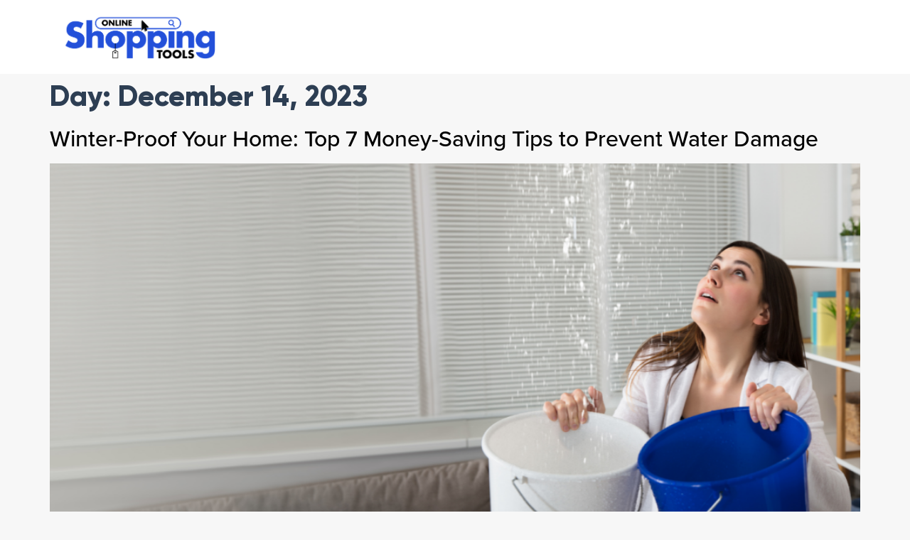

--- FILE ---
content_type: text/css
request_url: https://www.onlineshoppingtools.com/wp-content/uploads/sites/5/elementor/css/post-5.css?ver=1761061385
body_size: 688
content:
.elementor-kit-5{--e-global-color-primary:#2D3E53;--e-global-color-secondary:#3268F6;--e-global-color-text:#7A7A7A;--e-global-color-accent:#61CE70;--e-global-typography-primary-font-family:"Gilroy Bold";--e-global-typography-primary-font-weight:400;--e-global-typography-secondary-font-family:"proxima-nova";--e-global-typography-secondary-font-weight:400;--e-global-typography-text-font-family:"Lato";--e-global-typography-text-font-size:20px;--e-global-typography-text-font-weight:400;--e-global-typography-text-line-height:1.6px;--e-global-typography-accent-font-family:"proxima-nova";--e-global-typography-accent-font-weight:500;--e-global-typography-54b1048-font-family:"Gilroy";--e-global-typography-54b1048-font-weight:400;--e-global-typography-54b1048-text-transform:none;--e-global-typography-54b1048-line-height:24px;--e-global-typography-54b1048-letter-spacing:1.7px;background-color:#F7F7F7;color:#2D3E53;font-family:"proxima-nova", Sans-serif;}.elementor-kit-5 e-page-transition{background-color:#001C20;}.elementor-kit-5 h1{font-family:"Gilroy Bold", Sans-serif;}.elementor-section.elementor-section-boxed > .elementor-container{max-width:1140px;}.e-con{--container-max-width:1140px;}.elementor-widget:not(:last-child){margin-block-end:20px;}.elementor-element{--widgets-spacing:20px 20px;--widgets-spacing-row:20px;--widgets-spacing-column:20px;}{}h1.entry-title{display:var(--page-title-display);}.site-header{padding-inline-end:0px;padding-inline-start:0px;}@media(max-width:1024px){.elementor-section.elementor-section-boxed > .elementor-container{max-width:1024px;}.e-con{--container-max-width:1024px;}}@media(max-width:767px){.elementor-section.elementor-section-boxed > .elementor-container{max-width:767px;}.e-con{--container-max-width:767px;}}/* Start Custom Fonts CSS */@font-face {
	font-family: 'Gilroy Bold';
	font-style: normal;
	font-weight: normal;
	font-display: auto;
	src: url('https://www.onlineshoppingtools.com/wp-content/uploads/sites/5/2022/08/Gilroy-ExtraBold-800-1.ttf') format('truetype');
}
/* End Custom Fonts CSS */
/* Start Custom Fonts CSS */@font-face {
	font-family: 'Gilroy';
	font-style: normal;
	font-weight: normal;
	font-display: auto;
	src: url('https://www.onlineshoppingtools.com/wp-content/uploads/sites/5/2022/08/Gilroy-Light-300-1.ttf') format('truetype');
}
/* End Custom Fonts CSS */

--- FILE ---
content_type: text/css
request_url: https://www.onlineshoppingtools.com/wp-content/uploads/sites/5/elementor/css/post-32.css?ver=1761061357
body_size: 296
content:
.elementor-32 .elementor-element.elementor-element-130a490:not(.elementor-motion-effects-element-type-background), .elementor-32 .elementor-element.elementor-element-130a490 > .elementor-motion-effects-container > .elementor-motion-effects-layer{background-color:#FFFFFF;}.elementor-32 .elementor-element.elementor-element-130a490{transition:background 0.3s, border 0.3s, border-radius 0.3s, box-shadow 0.3s;}.elementor-32 .elementor-element.elementor-element-130a490 > .elementor-background-overlay{transition:background 0.3s, border-radius 0.3s, opacity 0.3s;}.elementor-32 .elementor-element.elementor-element-f4ab0a3{width:var( --container-widget-width, 19.328% );max-width:19.328%;--container-widget-width:19.328%;--container-widget-flex-grow:0;}.elementor-theme-builder-content-area{height:400px;}.elementor-location-header:before, .elementor-location-footer:before{content:"";display:table;clear:both;}

--- FILE ---
content_type: text/css
request_url: https://www.onlineshoppingtools.com/wp-content/uploads/sites/5/elementor/css/post-1146.css?ver=1761061357
body_size: 691
content:
.elementor-1146 .elementor-element.elementor-element-1539de7a > .elementor-container > .elementor-column > .elementor-widget-wrap{align-content:center;align-items:center;}.elementor-1146 .elementor-element.elementor-element-1539de7a:not(.elementor-motion-effects-element-type-background), .elementor-1146 .elementor-element.elementor-element-1539de7a > .elementor-motion-effects-container > .elementor-motion-effects-layer{background-color:#FFFFFF;}.elementor-1146 .elementor-element.elementor-element-1539de7a{box-shadow:0px 0px 1px 0px rgba(0,0,0,0.5);transition:background 0.3s, border 0.3s, border-radius 0.3s, box-shadow 0.3s;margin-top:-15px;margin-bottom:0px;padding:23px 0px 20px 0px;}.elementor-1146 .elementor-element.elementor-element-1539de7a > .elementor-background-overlay{transition:background 0.3s, border-radius 0.3s, opacity 0.3s;}.elementor-1146 .elementor-element.elementor-element-1539de7a > .elementor-shape-top svg{width:calc(60% + 1.3px);height:13px;}.elementor-1146 .elementor-element.elementor-element-6db11ac > .elementor-element-populated{padding:0px 0px 0px 0px;}.elementor-1146 .elementor-element.elementor-element-3e9dfc4{text-align:center;font-size:14px;width:var( --container-widget-width, 98.137% );max-width:98.137%;--container-widget-width:98.137%;--container-widget-flex-grow:0;}.elementor-theme-builder-content-area{height:400px;}.elementor-location-header:before, .elementor-location-footer:before{content:"";display:table;clear:both;}@media(max-width:1024px){.elementor-1146 .elementor-element.elementor-element-1539de7a > .elementor-container{max-width:803px;}.elementor-1146 .elementor-element.elementor-element-1539de7a{padding:25px 20px 0px 20px;}.elementor-1146 .elementor-element.elementor-element-58050006 img{max-width:76%;}}@media(max-width:767px){.elementor-1146 .elementor-element.elementor-element-1539de7a > .elementor-shape-top svg{width:calc(201% + 1.3px);height:12px;}.elementor-1146 .elementor-element.elementor-element-1539de7a{padding:25px 25px 0px 25px;}.elementor-1146 .elementor-element.elementor-element-64d204af{width:50%;}.elementor-1146 .elementor-element.elementor-element-58050006{text-align:left;}.elementor-1146 .elementor-element.elementor-element-58050006 img{max-width:45%;}}@media(min-width:768px){.elementor-1146 .elementor-element.elementor-element-64d204af{width:5.822%;}.elementor-1146 .elementor-element.elementor-element-6db11ac{width:94.178%;}}@media(max-width:1024px) and (min-width:768px){.elementor-1146 .elementor-element.elementor-element-6db11ac{width:28%;}}/* Start custom CSS for text-editor, class: .elementor-element-3e9dfc4 */a {color: black;}
a:active,a:hover {text-decoration: underline;}/* End custom CSS */

--- FILE ---
content_type: text/css
request_url: https://www.onlineshoppingtools.com/wp-content/uploads/sites/5/elementor/css/post-5053.css?ver=1761061357
body_size: 245
content:
.elementor-5053 .elementor-element.elementor-element-d46f0c3, .elementor-5053 .elementor-element.elementor-element-d46f0c3 > .elementor-background-overlay{border-radius:0px 0px 0px 0px;}.elementor-5053 .elementor-element.elementor-element-d46f0c3{padding:0px 6px 0px 6px;}.elementor-5053 .elementor-element.elementor-element-e6402c7{text-shadow:0px 0px 10px rgba(0,0,0,0.3);}#elementor-popup-modal-5053{background-color:rgba(0,0,0,.8);justify-content:center;align-items:center;pointer-events:all;}#elementor-popup-modal-5053 .dialog-message{width:960px;height:403px;align-items:center;}#elementor-popup-modal-5053 .dialog-close-button{display:flex;}#elementor-popup-modal-5053 .dialog-widget-content{border-radius:6px 6px 6px 6px;box-shadow:2px 8px 23px 3px rgba(0,0,0,0.2);}

--- FILE ---
content_type: application/javascript; charset=utf8
request_url: https://res.rtbscale.com/js/sp.js
body_size: 30276
content:
/*
 * Snowplow - The world's most powerful web analytics platform
 *
 * @description JavaScript tracker for Snowplow
 * @version     2.10.2
 * @author      Alex Dean, Simon Andersson, Anthon Pang, Fred Blundun, Joshua Beemster, Michael Hadam
 * @copyright   Anthon Pang, Snowplow Analytics Ltd
 * @license     Simplified BSD
 * @buildTime   2025-04-21 09:55:22
 *
 * For technical documentation:
 * https://github.com/snowplow/snowplow/wiki/javascript-tracker
 *
 * For the setup guide:
 * https://github.com/snowplow/snowplow/wiki/javascript-tracker-setup
 *
 * Minimum supported browsers:
 * - Firefox 27 
 * - Chrome 32 
 * - IE 9 
 * - Safari 8 
 */

"use strict";function _typeof(e){return(_typeof="function"==typeof Symbol&&"symbol"==typeof Symbol.iterator?function(e){return typeof e}:function(e){return e&&"function"==typeof Symbol&&e.constructor===Symbol&&e!==Symbol.prototype?"symbol":typeof e})(e)}!function o(i,c,s){function u(t,e){if(!c[t]){if(!i[t]){var n="function"==typeof require&&require;if(!e&&n)return n(t,!0);if(l)return l(t,!0);var r=new Error("Cannot find module '"+t+"'");throw r.code="MODULE_NOT_FOUND",r}var a=c[t]={exports:{}};i[t][0].call(a.exports,function(e){return u(i[t][1][e]||e)},a,a.exports,o,i,c,s)}return c[t].exports}for(var l="function"==typeof require&&require,e=0;e<s.length;e++)u(s[e]);return u}({1:[function(e,t,n){this.cookie=function(e,t,n,r,a,o){return 1<arguments.length?document.cookie=e+"="+escape(t)+(n?"; expires="+new Date(+new Date+1e3*n).toUTCString():"")+(r?"; path="+r:"")+(a?"; domain="+a:"")+(o?"; secure":""):unescape((("; "+document.cookie).split("; "+e+"=")[1]||"").split(";")[0])}},{}],2:[function(e,t,n){var r={utf8:{stringToBytes:function(e){return r.bin.stringToBytes(unescape(encodeURIComponent(e)))},bytesToString:function(e){return decodeURIComponent(escape(r.bin.bytesToString(e)))}},bin:{stringToBytes:function(e){for(var t=[],n=0;n<e.length;n++)t.push(255&e.charCodeAt(n));return t},bytesToString:function(e){for(var t=[],n=0;n<e.length;n++)t.push(String.fromCharCode(e[n]));return t.join("")}}};t.exports=r},{}],3:[function(e,t,n){var o,r;o="ABCDEFGHIJKLMNOPQRSTUVWXYZabcdefghijklmnopqrstuvwxyz0123456789+/",r={rotl:function(e,t){return e<<t|e>>>32-t},rotr:function(e,t){return e<<32-t|e>>>t},endian:function(e){if(e.constructor==Number)return 16711935&r.rotl(e,8)|4278255360&r.rotl(e,24);for(var t=0;t<e.length;t++)e[t]=r.endian(e[t]);return e},randomBytes:function(e){for(var t=[];0<e;e--)t.push(Math.floor(256*Math.random()));return t},bytesToWords:function(e){for(var t=[],n=0,r=0;n<e.length;n++,r+=8)t[r>>>5]|=e[n]<<24-r%32;return t},wordsToBytes:function(e){for(var t=[],n=0;n<32*e.length;n+=8)t.push(e[n>>>5]>>>24-n%32&255);return t},bytesToHex:function(e){for(var t=[],n=0;n<e.length;n++)t.push((e[n]>>>4).toString(16)),t.push((15&e[n]).toString(16));return t.join("")},hexToBytes:function(e){for(var t=[],n=0;n<e.length;n+=2)t.push(parseInt(e.substr(n,2),16));return t},bytesToBase64:function(e){for(var t=[],n=0;n<e.length;n+=3)for(var r=e[n]<<16|e[n+1]<<8|e[n+2],a=0;a<4;a++)8*n+6*a<=8*e.length?t.push(o.charAt(r>>>6*(3-a)&63)):t.push("=");return t.join("")},base64ToBytes:function(e){e=e.replace(/[^A-Z0-9+\/]/gi,"");for(var t=[],n=0,r=0;n<e.length;r=++n%4)0!=r&&t.push((o.indexOf(e.charAt(n-1))&Math.pow(2,-2*r+8)-1)<<2*r|o.indexOf(e.charAt(n))>>>6-2*r);return t}},t.exports=r},{}],4:[function(e,t,n){var r,a,o,i,c,s;r=this,a=function(e){var t=-e.getTimezoneOffset();return null!==t?t:0},o=function(e,t,n){var r=new Date;return void 0!==e&&r.setFullYear(e),r.setMonth(t),r.setDate(n),r},i=function(e){return a(o(e,0,2))},c=function(e){return a(o(e,5,2))},(s={determine:function(){var e,t,n,r=(e=i(),t=c(),(n=e-t)<0?e+",1":0<n?t+",1,s":e+",0");return new s.TimeZone(s.olson.timezones[r])},date_is_dst:function(e){var t=7<e.getMonth(),n=t?c(e.getFullYear()):i(e.getFullYear()),r=n-a(e);return n<0||t?0!==r:r<0},dst_start_for:function(e){var t=new Date(2010,6,15,1,0,0,0);return{"America/Denver":new Date(2011,2,13,3,0,0,0),"America/Mazatlan":new Date(2011,3,3,3,0,0,0),"America/Chicago":new Date(2011,2,13,3,0,0,0),"America/Mexico_City":new Date(2011,3,3,3,0,0,0),"America/Asuncion":new Date(2012,9,7,3,0,0,0),"America/Santiago":new Date(2012,9,3,3,0,0,0),"America/Campo_Grande":new Date(2012,9,21,5,0,0,0),"America/Montevideo":new Date(2011,9,2,3,0,0,0),"America/Sao_Paulo":new Date(2011,9,16,5,0,0,0),"America/Los_Angeles":new Date(2011,2,13,8,0,0,0),"America/Santa_Isabel":new Date(2011,3,5,8,0,0,0),"America/Havana":new Date(2012,2,10,2,0,0,0),"America/New_York":new Date(2012,2,10,7,0,0,0),"Europe/Helsinki":new Date(2013,2,31,5,0,0,0),"Pacific/Auckland":new Date(2011,8,26,7,0,0,0),"America/Halifax":new Date(2011,2,13,6,0,0,0),"America/Goose_Bay":new Date(2011,2,13,2,1,0,0),"America/Miquelon":new Date(2011,2,13,5,0,0,0),"America/Godthab":new Date(2011,2,27,1,0,0,0),"Europe/Moscow":t,"Asia/Amman":new Date(2013,2,29,1,0,0,0),"Asia/Beirut":new Date(2013,2,31,2,0,0,0),"Asia/Damascus":new Date(2013,3,6,2,0,0,0),"Asia/Jerusalem":new Date(2013,2,29,5,0,0,0),"Asia/Yekaterinburg":t,"Asia/Omsk":t,"Asia/Krasnoyarsk":t,"Asia/Irkutsk":t,"Asia/Yakutsk":t,"Asia/Vladivostok":t,"Asia/Baku":new Date(2013,2,31,4,0,0),"Asia/Yerevan":new Date(2013,2,31,3,0,0),"Asia/Kamchatka":t,"Asia/Gaza":new Date(2010,2,27,4,0,0),"Africa/Cairo":new Date(2010,4,1,3,0,0),"Europe/Minsk":t,"Pacific/Apia":new Date(2010,10,1,1,0,0,0),"Pacific/Fiji":new Date(2010,11,1,0,0,0),"Australia/Perth":new Date(2008,10,1,1,0,0,0)}[e]},TimeZone:function(e){var a={"America/Denver":["America/Denver","America/Mazatlan"],"America/Chicago":["America/Chicago","America/Mexico_City"],"America/Santiago":["America/Santiago","America/Asuncion","America/Campo_Grande"],"America/Montevideo":["America/Montevideo","America/Sao_Paulo"],"Asia/Beirut":["Asia/Amman","Asia/Jerusalem","Asia/Beirut","Europe/Helsinki","Asia/Damascus"],"Pacific/Auckland":["Pacific/Auckland","Pacific/Fiji"],"America/Los_Angeles":["America/Los_Angeles","America/Santa_Isabel"],"America/New_York":["America/Havana","America/New_York"],"America/Halifax":["America/Goose_Bay","America/Halifax"],"America/Godthab":["America/Miquelon","America/Godthab"],"Asia/Dubai":["Europe/Moscow"],"Asia/Dhaka":["Asia/Yekaterinburg"],"Asia/Jakarta":["Asia/Omsk"],"Asia/Shanghai":["Asia/Krasnoyarsk","Australia/Perth"],"Asia/Tokyo":["Asia/Irkutsk"],"Australia/Brisbane":["Asia/Yakutsk"],"Pacific/Noumea":["Asia/Vladivostok"],"Pacific/Tarawa":["Asia/Kamchatka","Pacific/Fiji"],"Pacific/Tongatapu":["Pacific/Apia"],"Asia/Baghdad":["Europe/Minsk"],"Asia/Baku":["Asia/Yerevan","Asia/Baku"],"Africa/Johannesburg":["Asia/Gaza","Africa/Cairo"]},o=e;return void 0!==a[o]&&function(){for(var e=a[o],t=e.length,n=0,r=e[0];n<t;n+=1)if(r=e[n],s.date_is_dst(s.dst_start_for(r)))return o=r}(),{name:function(){return o}}},olson:{}}).olson.timezones={"-720,0":"Pacific/Majuro","-660,0":"Pacific/Pago_Pago","-600,1":"America/Adak","-600,0":"Pacific/Honolulu","-570,0":"Pacific/Marquesas","-540,0":"Pacific/Gambier","-540,1":"America/Anchorage","-480,1":"America/Los_Angeles","-480,0":"Pacific/Pitcairn","-420,0":"America/Phoenix","-420,1":"America/Denver","-360,0":"America/Guatemala","-360,1":"America/Chicago","-360,1,s":"Pacific/Easter","-300,0":"America/Bogota","-300,1":"America/New_York","-270,0":"America/Caracas","-240,1":"America/Halifax","-240,0":"America/Santo_Domingo","-240,1,s":"America/Santiago","-210,1":"America/St_Johns","-180,1":"America/Godthab","-180,0":"America/Argentina/Buenos_Aires","-180,1,s":"America/Montevideo","-120,0":"America/Noronha","-120,1":"America/Noronha","-60,1":"Atlantic/Azores","-60,0":"Atlantic/Cape_Verde","0,0":"UTC","0,1":"Europe/London","60,1":"Europe/Berlin","60,0":"Africa/Lagos","60,1,s":"Africa/Windhoek","120,1":"Asia/Beirut","120,0":"Africa/Johannesburg","180,0":"Asia/Baghdad","180,1":"Europe/Moscow","210,1":"Asia/Tehran","240,0":"Asia/Dubai","240,1":"Asia/Baku","270,0":"Asia/Kabul","300,1":"Asia/Yekaterinburg","300,0":"Asia/Karachi","330,0":"Asia/Kolkata","345,0":"Asia/Kathmandu","360,0":"Asia/Dhaka","360,1":"Asia/Omsk","390,0":"Asia/Rangoon","420,1":"Asia/Krasnoyarsk","420,0":"Asia/Jakarta","480,0":"Asia/Shanghai","480,1":"Asia/Irkutsk","525,0":"Australia/Eucla","525,1,s":"Australia/Eucla","540,1":"Asia/Yakutsk","540,0":"Asia/Tokyo","570,0":"Australia/Darwin","570,1,s":"Australia/Adelaide","600,0":"Australia/Brisbane","600,1":"Asia/Vladivostok","600,1,s":"Australia/Sydney","630,1,s":"Australia/Lord_Howe","660,1":"Asia/Kamchatka","660,0":"Pacific/Noumea","690,0":"Pacific/Norfolk","720,1,s":"Pacific/Auckland","720,0":"Pacific/Tarawa","765,1,s":"Pacific/Chatham","780,0":"Pacific/Tongatapu","780,1,s":"Pacific/Apia","840,0":"Pacific/Kiritimati"},void 0!==n?n.jstz=s:r.jstz=s},{}],5:[function(e,t,n){var r=e("./_getNative")(e("./_root"),"DataView");t.exports=r},{"./_getNative":68,"./_root":105}],6:[function(e,t,n){var r=e("./_hashClear"),a=e("./_hashDelete"),o=e("./_hashGet"),i=e("./_hashHas"),c=e("./_hashSet");function s(e){var t=-1,n=null==e?0:e.length;for(this.clear();++t<n;){var r=e[t];this.set(r[0],r[1])}}s.prototype.clear=r,s.prototype.delete=a,s.prototype.get=o,s.prototype.has=i,s.prototype.set=c,t.exports=s},{"./_hashClear":75,"./_hashDelete":76,"./_hashGet":77,"./_hashHas":78,"./_hashSet":79}],7:[function(e,t,n){var r=e("./_listCacheClear"),a=e("./_listCacheDelete"),o=e("./_listCacheGet"),i=e("./_listCacheHas"),c=e("./_listCacheSet");function s(e){var t=-1,n=null==e?0:e.length;for(this.clear();++t<n;){var r=e[t];this.set(r[0],r[1])}}s.prototype.clear=r,s.prototype.delete=a,s.prototype.get=o,s.prototype.has=i,s.prototype.set=c,t.exports=s},{"./_listCacheClear":87,"./_listCacheDelete":88,"./_listCacheGet":89,"./_listCacheHas":90,"./_listCacheSet":91}],8:[function(e,t,n){var r=e("./_getNative")(e("./_root"),"Map");t.exports=r},{"./_getNative":68,"./_root":105}],9:[function(e,t,n){var r=e("./_mapCacheClear"),a=e("./_mapCacheDelete"),o=e("./_mapCacheGet"),i=e("./_mapCacheHas"),c=e("./_mapCacheSet");function s(e){var t=-1,n=null==e?0:e.length;for(this.clear();++t<n;){var r=e[t];this.set(r[0],r[1])}}s.prototype.clear=r,s.prototype.delete=a,s.prototype.get=o,s.prototype.has=i,s.prototype.set=c,t.exports=s},{"./_mapCacheClear":92,"./_mapCacheDelete":93,"./_mapCacheGet":94,"./_mapCacheHas":95,"./_mapCacheSet":96}],10:[function(e,t,n){var r=e("./_getNative")(e("./_root"),"Promise");t.exports=r},{"./_getNative":68,"./_root":105}],11:[function(e,t,n){var r=e("./_getNative")(e("./_root"),"Set");t.exports=r},{"./_getNative":68,"./_root":105}],12:[function(e,t,n){var r=e("./_MapCache"),a=e("./_setCacheAdd"),o=e("./_setCacheHas");function i(e){var t=-1,n=null==e?0:e.length;for(this.__data__=new r;++t<n;)this.add(e[t])}i.prototype.add=i.prototype.push=a,i.prototype.has=o,t.exports=i},{"./_MapCache":9,"./_setCacheAdd":106,"./_setCacheHas":107}],13:[function(e,t,n){var r=e("./_ListCache"),a=e("./_stackClear"),o=e("./_stackDelete"),i=e("./_stackGet"),c=e("./_stackHas"),s=e("./_stackSet");function u(e){var t=this.__data__=new r(e);this.size=t.size}u.prototype.clear=a,u.prototype.delete=o,u.prototype.get=i,u.prototype.has=c,u.prototype.set=s,t.exports=u},{"./_ListCache":7,"./_stackClear":109,"./_stackDelete":110,"./_stackGet":111,"./_stackHas":112,"./_stackSet":113}],14:[function(e,t,n){var r=e("./_root").Symbol;t.exports=r},{"./_root":105}],15:[function(e,t,n){var r=e("./_root").Uint8Array;t.exports=r},{"./_root":105}],16:[function(e,t,n){var r=e("./_getNative")(e("./_root"),"WeakMap");t.exports=r},{"./_getNative":68,"./_root":105}],17:[function(e,t,n){t.exports=function(e,t){for(var n=-1,r=null==e?0:e.length;++n<r&&!1!==t(e[n],n,e););return e}},{}],18:[function(e,t,n){t.exports=function(e,t){for(var n=-1,r=null==e?0:e.length;++n<r;)if(!t(e[n],n,e))return!1;return!0}},{}],19:[function(e,t,n){t.exports=function(e,t){for(var n=-1,r=null==e?0:e.length,a=0,o=[];++n<r;){var i=e[n];t(i,n,e)&&(o[a++]=i)}return o}},{}],20:[function(e,t,n){var l=e("./_baseTimes"),f=e("./isArguments"),d=e("./isArray"),p=e("./isBuffer"),h=e("./_isIndex"),m=e("./isTypedArray"),v=Object.prototype.hasOwnProperty;t.exports=function(e,t){var n=d(e),r=!n&&f(e),a=!n&&!r&&p(e),o=!n&&!r&&!a&&m(e),i=n||r||a||o,c=i?l(e.length,String):[],s=c.length;for(var u in e)!t&&!v.call(e,u)||i&&("length"==u||a&&("offset"==u||"parent"==u)||o&&("buffer"==u||"byteLength"==u||"byteOffset"==u)||h(u,s))||c.push(u);return c}},{"./_baseTimes":50,"./_isIndex":80,"./isArguments":128,"./isArray":129,"./isBuffer":131,"./isTypedArray":140}],21:[function(e,t,n){t.exports=function(e,t){for(var n=-1,r=null==e?0:e.length,a=Array(r);++n<r;)a[n]=t(e[n],n,e);return a}},{}],22:[function(e,t,n){t.exports=function(e,t){for(var n=-1,r=t.length,a=e.length;++n<r;)e[a+n]=t[n];return e}},{}],23:[function(e,t,n){t.exports=function(e,t){for(var n=-1,r=null==e?0:e.length;++n<r;)if(t(e[n],n,e))return!0;return!1}},{}],24:[function(e,t,n){var r=e("./eq");t.exports=function(e,t){for(var n=e.length;n--;)if(r(e[n][0],t))return n;return-1}},{"./eq":118}],25:[function(e,t,n){var r=e("./_defineProperty");t.exports=function(e,t,n){"__proto__"==t&&r?r(e,t,{configurable:!0,enumerable:!0,value:n,writable:!0}):e[t]=n}},{"./_defineProperty":60}],26:[function(e,t,n){var r=e("./_baseForOwn"),a=e("./_createBaseEach")(r);t.exports=a},{"./_baseForOwn":31,"./_createBaseEach":57}],27:[function(e,t,n){var o=e("./_baseEach");t.exports=function(e,r){var a=!0;return o(e,function(e,t,n){return a=!!r(e,t,n)}),a}},{"./_baseEach":26}],28:[function(e,t,n){var o=e("./_baseEach");t.exports=function(e,r){var a=[];return o(e,function(e,t,n){r(e,t,n)&&a.push(e)}),a}},{"./_baseEach":26}],29:[function(e,t,n){t.exports=function(e,t,n,r){for(var a=e.length,o=n+(r?1:-1);r?o--:++o<a;)if(t(e[o],o,e))return o;return-1}},{}],30:[function(e,t,n){var r=e("./_createBaseFor")();t.exports=r},{"./_createBaseFor":58}],31:[function(e,t,n){var r=e("./_baseFor"),a=e("./keys");t.exports=function(e,t){return e&&r(e,t,a)}},{"./_baseFor":30,"./keys":142}],32:[function(e,t,n){var a=e("./_castPath"),o=e("./_toKey");t.exports=function(e,t){for(var n=0,r=(t=a(t,e)).length;null!=e&&n<r;)e=e[o(t[n++])];return n&&n==r?e:void 0}},{"./_castPath":55,"./_toKey":115}],33:[function(e,t,n){var a=e("./_arrayPush"),o=e("./isArray");t.exports=function(e,t,n){var r=t(e);return o(e)?r:a(r,n(e))}},{"./_arrayPush":22,"./isArray":129}],34:[function(e,t,n){var r=e("./_Symbol"),a=e("./_getRawTag"),o=e("./_objectToString"),i=r?r.toStringTag:void 0;t.exports=function(e){return null==e?void 0===e?"[object Undefined]":"[object Null]":i&&i in Object(e)?a(e):o(e)}},{"./_Symbol":14,"./_getRawTag":70,"./_objectToString":103}],35:[function(e,t,n){var r=Object.prototype.hasOwnProperty;t.exports=function(e,t){return null!=e&&r.call(e,t)}},{}],36:[function(e,t,n){t.exports=function(e,t){return null!=e&&t in Object(e)}},{}],37:[function(e,t,n){var r=e("./_baseGetTag"),a=e("./isObjectLike");t.exports=function(e){return a(e)&&"[object Arguments]"==r(e)}},{"./_baseGetTag":34,"./isObjectLike":136}],38:[function(e,t,n){var i=e("./_baseIsEqualDeep"),c=e("./isObjectLike");t.exports=function e(t,n,r,a,o){return t===n||(null==t||null==n||!c(t)&&!c(n)?t!=t&&n!=n:i(t,n,r,a,e,o))}},{"./_baseIsEqualDeep":39,"./isObjectLike":136}],39:[function(e,t,n){var g=e("./_Stack"),y=e("./_equalArrays"),_=e("./_equalByTag"),b=e("./_equalObjects"),w=e("./_getTag"),k=e("./isArray"),A=e("./isBuffer"),x=e("./isTypedArray"),C="[object Arguments]",S="[object Array]",j="[object Object]",T=Object.prototype.hasOwnProperty;t.exports=function(e,t,n,r,a,o){var i=k(e),c=k(t),s=i?S:w(e),u=c?S:w(t),l=(s=s==C?j:s)==j,f=(u=u==C?j:u)==j,d=s==u;if(d&&A(e)){if(!A(t))return!1;l=!(i=!0)}if(d&&!l)return o||(o=new g),i||x(e)?y(e,t,n,r,a,o):_(e,t,s,n,r,a,o);if(!(1&n)){var p=l&&T.call(e,"__wrapped__"),h=f&&T.call(t,"__wrapped__");if(p||h){var m=p?e.value():e,v=h?t.value():t;return o||(o=new g),a(m,v,n,r,o)}}return!!d&&(o||(o=new g),b(e,t,n,r,a,o))}},{"./_Stack":13,"./_equalArrays":61,"./_equalByTag":62,"./_equalObjects":63,"./_getTag":72,"./isArray":129,"./isBuffer":131,"./isTypedArray":140}],40:[function(e,t,n){var p=e("./_Stack"),h=e("./_baseIsEqual");t.exports=function(e,t,n,r){var a=n.length,o=a,i=!r;if(null==e)return!o;for(e=Object(e);a--;){var c=n[a];if(i&&c[2]?c[1]!==e[c[0]]:!(c[0]in e))return!1}for(;++a<o;){var s=(c=n[a])[0],u=e[s],l=c[1];if(i&&c[2]){if(void 0===u&&!(s in e))return!1}else{var f=new p;if(r)var d=r(u,l,s,e,t,f);if(!(void 0===d?h(l,u,3,r,f):d))return!1}}return!0}},{"./_Stack":13,"./_baseIsEqual":38}],41:[function(e,t,n){var r=e("./isFunction"),a=e("./_isMasked"),o=e("./isObject"),i=e("./_toSource"),c=/^\[object .+?Constructor\]$/,s=Function.prototype,u=Object.prototype,l=s.toString,f=u.hasOwnProperty,d=RegExp("^"+l.call(f).replace(/[\\^$.*+?()[\]{}|]/g,"\\$&").replace(/hasOwnProperty|(function).*?(?=\\\()| for .+?(?=\\\])/g,"$1.*?")+"$");t.exports=function(e){return!(!o(e)||a(e))&&(r(e)?d:c).test(i(e))}},{"./_isMasked":84,"./_toSource":116,"./isFunction":133,"./isObject":135}],42:[function(e,t,n){var r=e("./_baseGetTag"),a=e("./isLength"),o=e("./isObjectLike"),i={};i["[object Float32Array]"]=i["[object Float64Array]"]=i["[object Int8Array]"]=i["[object Int16Array]"]=i["[object Int32Array]"]=i["[object Uint8Array]"]=i["[object Uint8ClampedArray]"]=i["[object Uint16Array]"]=i["[object Uint32Array]"]=!0,i["[object Arguments]"]=i["[object Array]"]=i["[object ArrayBuffer]"]=i["[object Boolean]"]=i["[object DataView]"]=i["[object Date]"]=i["[object Error]"]=i["[object Function]"]=i["[object Map]"]=i["[object Number]"]=i["[object Object]"]=i["[object RegExp]"]=i["[object Set]"]=i["[object String]"]=i["[object WeakMap]"]=!1,t.exports=function(e){return o(e)&&a(e.length)&&!!i[r(e)]}},{"./_baseGetTag":34,"./isLength":134,"./isObjectLike":136}],43:[function(e,t,n){var r=e("./_baseMatches"),a=e("./_baseMatchesProperty"),o=e("./identity"),i=e("./isArray"),c=e("./property");t.exports=function(e){return"function"==typeof e?e:null==e?o:"object"==_typeof(e)?i(e)?a(e[0],e[1]):r(e):c(e)}},{"./_baseMatches":46,"./_baseMatchesProperty":47,"./identity":127,"./isArray":129,"./property":146}],44:[function(e,t,n){var r=e("./_isPrototype"),a=e("./_nativeKeys"),o=Object.prototype.hasOwnProperty;t.exports=function(e){if(!r(e))return a(e);var t=[];for(var n in Object(e))o.call(e,n)&&"constructor"!=n&&t.push(n);return t}},{"./_isPrototype":85,"./_nativeKeys":101}],45:[function(e,t,n){var i=e("./_baseEach"),c=e("./isArrayLike");t.exports=function(e,r){var a=-1,o=c(e)?Array(e.length):[];return i(e,function(e,t,n){o[++a]=r(e,t,n)}),o}},{"./_baseEach":26,"./isArrayLike":130}],46:[function(e,t,n){var r=e("./_baseIsMatch"),a=e("./_getMatchData"),o=e("./_matchesStrictComparable");t.exports=function(t){var n=a(t);return 1==n.length&&n[0][2]?o(n[0][0],n[0][1]):function(e){return e===t||r(e,t,n)}}},{"./_baseIsMatch":40,"./_getMatchData":67,"./_matchesStrictComparable":98}],47:[function(e,t,n){var a=e("./_baseIsEqual"),o=e("./get"),i=e("./hasIn"),c=e("./_isKey"),s=e("./_isStrictComparable"),u=e("./_matchesStrictComparable"),l=e("./_toKey");t.exports=function(n,r){return c(n)&&s(r)?u(l(n),r):function(e){var t=o(e,n);return void 0===t&&t===r?i(e,n):a(r,t,3)}}},{"./_baseIsEqual":38,"./_isKey":82,"./_isStrictComparable":86,"./_matchesStrictComparable":98,"./_toKey":115,"./get":124,"./hasIn":126}],48:[function(e,t,n){t.exports=function(t){return function(e){return null==e?void 0:e[t]}}},{}],49:[function(e,t,n){var r=e("./_baseGet");t.exports=function(t){return function(e){return r(e,t)}}},{"./_baseGet":32}],50:[function(e,t,n){t.exports=function(e,t){for(var n=-1,r=Array(e);++n<e;)r[n]=t(n);return r}},{}],51:[function(e,t,n){var r=e("./_Symbol"),a=e("./_arrayMap"),o=e("./isArray"),i=e("./isSymbol"),c=1/0,s=r?r.prototype:void 0,u=s?s.toString:void 0;t.exports=function e(t){if("string"==typeof t)return t;if(o(t))return a(t,e)+"";if(i(t))return u?u.call(t):"";var n=t+"";return"0"==n&&1/t==-c?"-0":n}},{"./_Symbol":14,"./_arrayMap":21,"./isArray":129,"./isSymbol":139}],52:[function(e,t,n){t.exports=function(t){return function(e){return t(e)}}},{}],53:[function(e,t,n){t.exports=function(e,t){return e.has(t)}},{}],54:[function(e,t,n){var r=e("./identity");t.exports=function(e){return"function"==typeof e?e:r}},{"./identity":127}],55:[function(e,t,n){var r=e("./isArray"),a=e("./_isKey"),o=e("./_stringToPath"),i=e("./toString");t.exports=function(e,t){return r(e)?e:a(e,t)?[e]:o(i(e))}},{"./_isKey":82,"./_stringToPath":114,"./isArray":129,"./toString":152}],56:[function(e,t,n){var r=e("./_root")["__core-js_shared__"];t.exports=r},{"./_root":105}],57:[function(e,t,n){var c=e("./isArrayLike");t.exports=function(o,i){return function(e,t){if(null==e)return e;if(!c(e))return o(e,t);for(var n=e.length,r=i?n:-1,a=Object(e);(i?r--:++r<n)&&!1!==t(a[r],r,a););return e}}},{"./isArrayLike":130}],58:[function(e,t,n){t.exports=function(s){return function(e,t,n){for(var r=-1,a=Object(e),o=n(e),i=o.length;i--;){var c=o[s?i:++r];if(!1===t(a[c],c,a))break}return e}}},{}],59:[function(e,t,n){var c=e("./_baseIteratee"),s=e("./isArrayLike"),u=e("./keys");t.exports=function(i){return function(e,t,n){var r=Object(e);if(!s(e)){var a=c(t,3);e=u(e),t=function(e){return a(r[e],e,r)}}var o=i(e,t,n);return-1<o?r[a?e[o]:o]:void 0}}},{"./_baseIteratee":43,"./isArrayLike":130,"./keys":142}],60:[function(e,t,n){var r=e("./_getNative"),a=function(){try{var e=r(Object,"defineProperty");return e({},"",{}),e}catch(e){}}();t.exports=a},{"./_getNative":68}],61:[function(e,t,n){var v=e("./_SetCache"),g=e("./_arraySome"),y=e("./_cacheHas");t.exports=function(e,t,n,r,a,o){var i=1&n,c=e.length,s=t.length;if(c!=s&&!(i&&c<s))return!1;var u=o.get(e);if(u&&o.get(t))return u==t;var l=-1,f=!0,d=2&n?new v:void 0;for(o.set(e,t),o.set(t,e);++l<c;){var p=e[l],h=t[l];if(r)var m=i?r(h,p,l,t,e,o):r(p,h,l,e,t,o);if(void 0!==m){if(m)continue;f=!1;break}if(d){if(!g(t,function(e,t){if(!y(d,t)&&(p===e||a(p,e,n,r,o)))return d.push(t)})){f=!1;break}}else if(p!==h&&!a(p,h,n,r,o)){f=!1;break}}return o.delete(e),o.delete(t),f}},{"./_SetCache":12,"./_arraySome":23,"./_cacheHas":53}],62:[function(e,t,n){var r=e("./_Symbol"),f=e("./_Uint8Array"),d=e("./eq"),p=e("./_equalArrays"),h=e("./_mapToArray"),m=e("./_setToArray"),a=r?r.prototype:void 0,v=a?a.valueOf:void 0;t.exports=function(e,t,n,r,a,o,i){switch(n){case"[object DataView]":if(e.byteLength!=t.byteLength||e.byteOffset!=t.byteOffset)return!1;e=e.buffer,t=t.buffer;case"[object ArrayBuffer]":return!(e.byteLength!=t.byteLength||!o(new f(e),new f(t)));case"[object Boolean]":case"[object Date]":case"[object Number]":return d(+e,+t);case"[object Error]":return e.name==t.name&&e.message==t.message;case"[object RegExp]":case"[object String]":return e==t+"";case"[object Map]":var c=h;case"[object Set]":var s=1&r;if(c||(c=m),e.size!=t.size&&!s)return!1;var u=i.get(e);if(u)return u==t;r|=2,i.set(e,t);var l=p(c(e),c(t),r,a,o,i);return i.delete(e),l;case"[object Symbol]":if(v)return v.call(e)==v.call(t)}return!1}},{"./_Symbol":14,"./_Uint8Array":15,"./_equalArrays":61,"./_mapToArray":97,"./_setToArray":108,"./eq":118}],63:[function(e,t,n){var _=e("./_getAllKeys"),b=Object.prototype.hasOwnProperty;t.exports=function(e,t,n,r,a,o){var i=1&n,c=_(e),s=c.length;if(s!=_(t).length&&!i)return!1;for(var u=s;u--;){var l=c[u];if(!(i?l in t:b.call(t,l)))return!1}var f=o.get(e);if(f&&o.get(t))return f==t;var d=!0;o.set(e,t),o.set(t,e);for(var p=i;++u<s;){var h=e[l=c[u]],m=t[l];if(r)var v=i?r(m,h,l,t,e,o):r(h,m,l,e,t,o);if(!(void 0===v?h===m||a(h,m,n,r,o):v)){d=!1;break}p||(p="constructor"==l)}if(d&&!p){var g=e.constructor,y=t.constructor;g!=y&&"constructor"in e&&"constructor"in t&&!("function"==typeof g&&g instanceof g&&"function"==typeof y&&y instanceof y)&&(d=!1)}return o.delete(e),o.delete(t),d}},{"./_getAllKeys":65}],64:[function(e,n,t){(function(e){var t="object"==_typeof(e)&&e&&e.Object===Object&&e;n.exports=t}).call(this,"undefined"!=typeof global?global:"undefined"!=typeof self?self:"undefined"!=typeof window?window:{})},{}],65:[function(e,t,n){var r=e("./_baseGetAllKeys"),a=e("./_getSymbols"),o=e("./keys");t.exports=function(e){return r(e,o,a)}},{"./_baseGetAllKeys":33,"./_getSymbols":71,"./keys":142}],66:[function(e,t,n){var r=e("./_isKeyable");t.exports=function(e,t){var n=e.__data__;return r(t)?n["string"==typeof t?"string":"hash"]:n.map}},{"./_isKeyable":83}],67:[function(e,t,n){var o=e("./_isStrictComparable"),i=e("./keys");t.exports=function(e){for(var t=i(e),n=t.length;n--;){var r=t[n],a=e[r];t[n]=[r,a,o(a)]}return t}},{"./_isStrictComparable":86,"./keys":142}],68:[function(e,t,n){var r=e("./_baseIsNative"),a=e("./_getValue");t.exports=function(e,t){var n=a(e,t);return r(n)?n:void 0}},{"./_baseIsNative":41,"./_getValue":73}],69:[function(e,t,n){var r=e("./_overArg")(Object.getPrototypeOf,Object);t.exports=r},{"./_overArg":104}],70:[function(e,t,n){var r=e("./_Symbol"),a=Object.prototype,o=a.hasOwnProperty,i=a.toString,c=r?r.toStringTag:void 0;t.exports=function(e){var t=o.call(e,c),n=e[c];try{var r=!(e[c]=void 0)}catch(e){}var a=i.call(e);return r&&(t?e[c]=n:delete e[c]),a}},{"./_Symbol":14}],71:[function(e,t,n){var r=e("./_arrayFilter"),a=e("./stubArray"),o=Object.prototype.propertyIsEnumerable,i=Object.getOwnPropertySymbols,c=i?function(t){return null==t?[]:(t=Object(t),r(i(t),function(e){return o.call(t,e)}))}:a;t.exports=c},{"./_arrayFilter":19,"./stubArray":147}],72:[function(e,t,n){var r=e("./_DataView"),a=e("./_Map"),o=e("./_Promise"),i=e("./_Set"),c=e("./_WeakMap"),s=e("./_baseGetTag"),u=e("./_toSource"),l="[object Map]",f="[object Promise]",d="[object Set]",p="[object WeakMap]",h="[object DataView]",m=u(r),v=u(a),g=u(o),y=u(i),_=u(c),b=s;(r&&b(new r(new ArrayBuffer(1)))!=h||a&&b(new a)!=l||o&&b(o.resolve())!=f||i&&b(new i)!=d||c&&b(new c)!=p)&&(b=function(e){var t=s(e),n="[object Object]"==t?e.constructor:void 0,r=n?u(n):"";if(r)switch(r){case m:return h;case v:return l;case g:return f;case y:return d;case _:return p}return t}),t.exports=b},{"./_DataView":5,"./_Map":8,"./_Promise":10,"./_Set":11,"./_WeakMap":16,"./_baseGetTag":34,"./_toSource":116}],73:[function(e,t,n){t.exports=function(e,t){return null==e?void 0:e[t]}},{}],74:[function(e,t,n){var c=e("./_castPath"),s=e("./isArguments"),u=e("./isArray"),l=e("./_isIndex"),f=e("./isLength"),d=e("./_toKey");t.exports=function(e,t,n){for(var r=-1,a=(t=c(t,e)).length,o=!1;++r<a;){var i=d(t[r]);if(!(o=null!=e&&n(e,i)))break;e=e[i]}return o||++r!=a?o:!!(a=null==e?0:e.length)&&f(a)&&l(i,a)&&(u(e)||s(e))}},{"./_castPath":55,"./_isIndex":80,"./_toKey":115,"./isArguments":128,"./isArray":129,"./isLength":134}],75:[function(e,t,n){var r=e("./_nativeCreate");t.exports=function(){this.__data__=r?r(null):{},this.size=0}},{"./_nativeCreate":100}],76:[function(e,t,n){t.exports=function(e){var t=this.has(e)&&delete this.__data__[e];return this.size-=t?1:0,t}},{}],77:[function(e,t,n){var r=e("./_nativeCreate"),a=Object.prototype.hasOwnProperty;t.exports=function(e){var t=this.__data__;if(r){var n=t[e];return"__lodash_hash_undefined__"===n?void 0:n}return a.call(t,e)?t[e]:void 0}},{"./_nativeCreate":100}],78:[function(e,t,n){var r=e("./_nativeCreate"),a=Object.prototype.hasOwnProperty;t.exports=function(e){var t=this.__data__;return r?void 0!==t[e]:a.call(t,e)}},{"./_nativeCreate":100}],79:[function(e,t,n){var r=e("./_nativeCreate");t.exports=function(e,t){var n=this.__data__;return this.size+=this.has(e)?0:1,n[e]=r&&void 0===t?"__lodash_hash_undefined__":t,this}},{"./_nativeCreate":100}],80:[function(e,t,n){var r=/^(?:0|[1-9]\d*)$/;t.exports=function(e,t){var n=_typeof(e);return!!(t=null==t?9007199254740991:t)&&("number"==n||"symbol"!=n&&r.test(e))&&-1<e&&e%1==0&&e<t}},{}],81:[function(e,t,n){var a=e("./eq"),o=e("./isArrayLike"),i=e("./_isIndex"),c=e("./isObject");t.exports=function(e,t,n){if(!c(n))return!1;var r=_typeof(t);return!!("number"==r?o(n)&&i(t,n.length):"string"==r&&t in n)&&a(n[t],e)}},{"./_isIndex":80,"./eq":118,"./isArrayLike":130,"./isObject":135}],82:[function(e,t,n){var r=e("./isArray"),a=e("./isSymbol"),o=/\.|\[(?:[^[\]]*|(["'])(?:(?!\1)[^\\]|\\.)*?\1)\]/,i=/^\w*$/;t.exports=function(e,t){if(r(e))return!1;var n=_typeof(e);return!("number"!=n&&"symbol"!=n&&"boolean"!=n&&null!=e&&!a(e))||i.test(e)||!o.test(e)||null!=t&&e in Object(t)}},{"./isArray":129,"./isSymbol":139}],83:[function(e,t,n){t.exports=function(e){var t=_typeof(e);return"string"==t||"number"==t||"symbol"==t||"boolean"==t?"__proto__"!==e:null===e}},{}],84:[function(e,t,n){var r,a=e("./_coreJsData"),o=(r=/[^.]+$/.exec(a&&a.keys&&a.keys.IE_PROTO||""))?"Symbol(src)_1."+r:"";t.exports=function(e){return!!o&&o in e}},{"./_coreJsData":56}],85:[function(e,t,n){var r=Object.prototype;t.exports=function(e){var t=e&&e.constructor;return e===("function"==typeof t&&t.prototype||r)}},{}],86:[function(e,t,n){var r=e("./isObject");t.exports=function(e){return e==e&&!r(e)}},{"./isObject":135}],87:[function(e,t,n){t.exports=function(){this.__data__=[],this.size=0}},{}],88:[function(e,t,n){var r=e("./_assocIndexOf"),a=Array.prototype.splice;t.exports=function(e){var t=this.__data__,n=r(t,e);return!(n<0||(n==t.length-1?t.pop():a.call(t,n,1),--this.size,0))}},{"./_assocIndexOf":24}],89:[function(e,t,n){var r=e("./_assocIndexOf");t.exports=function(e){var t=this.__data__,n=r(t,e);return n<0?void 0:t[n][1]}},{"./_assocIndexOf":24}],90:[function(e,t,n){var r=e("./_assocIndexOf");t.exports=function(e){return-1<r(this.__data__,e)}},{"./_assocIndexOf":24}],91:[function(e,t,n){var a=e("./_assocIndexOf");t.exports=function(e,t){var n=this.__data__,r=a(n,e);return r<0?(++this.size,n.push([e,t])):n[r][1]=t,this}},{"./_assocIndexOf":24}],92:[function(e,t,n){var r=e("./_Hash"),a=e("./_ListCache"),o=e("./_Map");t.exports=function(){this.size=0,this.__data__={hash:new r,map:new(o||a),string:new r}}},{"./_Hash":6,"./_ListCache":7,"./_Map":8}],93:[function(e,t,n){var r=e("./_getMapData");t.exports=function(e){var t=r(this,e).delete(e);return this.size-=t?1:0,t}},{"./_getMapData":66}],94:[function(e,t,n){var r=e("./_getMapData");t.exports=function(e){return r(this,e).get(e)}},{"./_getMapData":66}],95:[function(e,t,n){var r=e("./_getMapData");t.exports=function(e){return r(this,e).has(e)}},{"./_getMapData":66}],96:[function(e,t,n){var a=e("./_getMapData");t.exports=function(e,t){var n=a(this,e),r=n.size;return n.set(e,t),this.size+=n.size==r?0:1,this}},{"./_getMapData":66}],97:[function(e,t,n){t.exports=function(e){var n=-1,r=Array(e.size);return e.forEach(function(e,t){r[++n]=[t,e]}),r}},{}],98:[function(e,t,n){t.exports=function(t,n){return function(e){return null!=e&&e[t]===n&&(void 0!==n||t in Object(e))}}},{}],99:[function(e,t,n){var r=e("./memoize");t.exports=function(e){var t=r(e,function(e){return 500===n.size&&n.clear(),e}),n=t.cache;return t}},{"./memoize":145}],100:[function(e,t,n){var r=e("./_getNative")(Object,"create");t.exports=r},{"./_getNative":68}],101:[function(e,t,n){var r=e("./_overArg")(Object.keys,Object);t.exports=r},{"./_overArg":104}],102:[function(e,t,n){var r=e("./_freeGlobal"),a="object"==_typeof(n)&&n&&!n.nodeType&&n,o=a&&"object"==_typeof(t)&&t&&!t.nodeType&&t,i=o&&o.exports===a&&r.process,c=function(){try{var e=o&&o.require&&o.require("util").types;return e||i&&i.binding&&i.binding("util")}catch(e){}}();t.exports=c},{"./_freeGlobal":64}],103:[function(e,t,n){var r=Object.prototype.toString;t.exports=function(e){return r.call(e)}},{}],104:[function(e,t,n){t.exports=function(t,n){return function(e){return t(n(e))}}},{}],105:[function(e,t,n){var r=e("./_freeGlobal"),a="object"==("undefined"==typeof self?"undefined":_typeof(self))&&self&&self.Object===Object&&self,o=r||a||Function("return this")();t.exports=o},{"./_freeGlobal":64}],106:[function(e,t,n){t.exports=function(e){return this.__data__.set(e,"__lodash_hash_undefined__"),this}},{}],107:[function(e,t,n){t.exports=function(e){return this.__data__.has(e)}},{}],108:[function(e,t,n){t.exports=function(e){var t=-1,n=Array(e.size);return e.forEach(function(e){n[++t]=e}),n}},{}],109:[function(e,t,n){var r=e("./_ListCache");t.exports=function(){this.__data__=new r,this.size=0}},{"./_ListCache":7}],110:[function(e,t,n){t.exports=function(e){var t=this.__data__,n=t.delete(e);return this.size=t.size,n}},{}],111:[function(e,t,n){t.exports=function(e){return this.__data__.get(e)}},{}],112:[function(e,t,n){t.exports=function(e){return this.__data__.has(e)}},{}],113:[function(e,t,n){var a=e("./_ListCache"),o=e("./_Map"),i=e("./_MapCache");t.exports=function(e,t){var n=this.__data__;if(n instanceof a){var r=n.__data__;if(!o||r.length<199)return r.push([e,t]),this.size=++n.size,this;n=this.__data__=new i(r)}return n.set(e,t),this.size=n.size,this}},{"./_ListCache":7,"./_Map":8,"./_MapCache":9}],114:[function(e,t,n){var r=e("./_memoizeCapped"),o=/[^.[\]]+|\[(?:(-?\d+(?:\.\d+)?)|(["'])((?:(?!\2)[^\\]|\\.)*?)\2)\]|(?=(?:\.|\[\])(?:\.|\[\]|$))/g,i=/\\(\\)?/g,a=r(function(e){var a=[];return 46===e.charCodeAt(0)&&a.push(""),e.replace(o,function(e,t,n,r){a.push(n?r.replace(i,"$1"):t||e)}),a});t.exports=a},{"./_memoizeCapped":99}],115:[function(e,t,n){var r=e("./isSymbol");t.exports=function(e){if("string"==typeof e||r(e))return e;var t=e+"";return"0"==t&&1/e==-1/0?"-0":t}},{"./isSymbol":139}],116:[function(e,t,n){var r=Function.prototype.toString;t.exports=function(e){if(null!=e){try{return r.call(e)}catch(e){}try{return e+""}catch(e){}}return""}},{}],117:[function(e,t,n){t.exports=function(e){for(var t=-1,n=null==e?0:e.length,r=0,a=[];++t<n;){var o=e[t];o&&(a[r++]=o)}return a}},{}],118:[function(e,t,n){t.exports=function(e,t){return e===t||e!=e&&t!=t}},{}],119:[function(e,t,n){var a=e("./_arrayEvery"),o=e("./_baseEvery"),i=e("./_baseIteratee"),c=e("./isArray"),s=e("./_isIterateeCall");t.exports=function(e,t,n){var r=c(e)?a:o;return n&&s(e,t,n)&&(t=void 0),r(e,i(t,3))}},{"./_arrayEvery":18,"./_baseEvery":27,"./_baseIteratee":43,"./_isIterateeCall":81,"./isArray":129}],120:[function(e,t,n){var r=e("./_arrayFilter"),a=e("./_baseFilter"),o=e("./_baseIteratee"),i=e("./isArray");t.exports=function(e,t){return(i(e)?r:a)(e,o(t,3))}},{"./_arrayFilter":19,"./_baseFilter":28,"./_baseIteratee":43,"./isArray":129}],121:[function(e,t,n){var r=e("./_createFind")(e("./findIndex"));t.exports=r},{"./_createFind":59,"./findIndex":122}],122:[function(e,t,n){var o=e("./_baseFindIndex"),i=e("./_baseIteratee"),c=e("./toInteger"),s=Math.max;t.exports=function(e,t,n){var r=null==e?0:e.length;if(!r)return-1;var a=null==n?0:c(n);return a<0&&(a=s(r+a,0)),o(e,i(t,3),a)}},{"./_baseFindIndex":29,"./_baseIteratee":43,"./toInteger":150}],123:[function(e,t,n){var r=e("./_arrayEach"),a=e("./_baseEach"),o=e("./_castFunction"),i=e("./isArray");t.exports=function(e,t){return(i(e)?r:a)(e,o(t))}},{"./_arrayEach":17,"./_baseEach":26,"./_castFunction":54,"./isArray":129}],124:[function(e,t,n){var a=e("./_baseGet");t.exports=function(e,t,n){var r=null==e?void 0:a(e,t);return void 0===r?n:r}},{"./_baseGet":32}],125:[function(e,t,n){var r=e("./_baseHas"),a=e("./_hasPath");t.exports=function(e,t){return null!=e&&a(e,t,r)}},{"./_baseHas":35,"./_hasPath":74}],126:[function(e,t,n){var r=e("./_baseHasIn"),a=e("./_hasPath");t.exports=function(e,t){return null!=e&&a(e,t,r)}},{"./_baseHasIn":36,"./_hasPath":74}],127:[function(e,t,n){t.exports=function(e){return e}},{}],128:[function(e,t,n){var r=e("./_baseIsArguments"),a=e("./isObjectLike"),o=Object.prototype,i=o.hasOwnProperty,c=o.propertyIsEnumerable,s=r(function(){return arguments}())?r:function(e){return a(e)&&i.call(e,"callee")&&!c.call(e,"callee")};t.exports=s},{"./_baseIsArguments":37,"./isObjectLike":136}],129:[function(e,t,n){var r=Array.isArray;t.exports=r},{}],130:[function(e,t,n){var r=e("./isFunction"),a=e("./isLength");t.exports=function(e){return null!=e&&a(e.length)&&!r(e)}},{"./isFunction":133,"./isLength":134}],131:[function(e,t,n){var r=e("./_root"),a=e("./stubFalse"),o="object"==_typeof(n)&&n&&!n.nodeType&&n,i=o&&"object"==_typeof(t)&&t&&!t.nodeType&&t,c=i&&i.exports===o?r.Buffer:void 0,s=(c?c.isBuffer:void 0)||a;t.exports=s},{"./_root":105,"./stubFalse":148}],132:[function(e,t,n){var r=e("./_baseIsEqual");t.exports=function(e,t){return r(e,t)}},{"./_baseIsEqual":38}],133:[function(e,t,n){var r=e("./_baseGetTag"),a=e("./isObject");t.exports=function(e){if(!a(e))return!1;var t=r(e);return"[object Function]"==t||"[object GeneratorFunction]"==t||"[object AsyncFunction]"==t||"[object Proxy]"==t}},{"./_baseGetTag":34,"./isObject":135}],134:[function(e,t,n){t.exports=function(e){return"number"==typeof e&&-1<e&&e%1==0&&e<=9007199254740991}},{}],135:[function(e,t,n){t.exports=function(e){var t=_typeof(e);return null!=e&&("object"==t||"function"==t)}},{}],136:[function(e,t,n){t.exports=function(e){return null!=e&&"object"==_typeof(e)}},{}],137:[function(e,t,n){var r=e("./_baseGetTag"),a=e("./_getPrototype"),o=e("./isObjectLike"),i=Function.prototype,c=Object.prototype,s=i.toString,u=c.hasOwnProperty,l=s.call(Object);t.exports=function(e){if(!o(e)||"[object Object]"!=r(e))return!1;var t=a(e);if(null===t)return!0;var n=u.call(t,"constructor")&&t.constructor;return"function"==typeof n&&n instanceof n&&s.call(n)==l}},{"./_baseGetTag":34,"./_getPrototype":69,"./isObjectLike":136}],138:[function(e,t,n){var r=e("./_baseGetTag"),a=e("./isArray"),o=e("./isObjectLike");t.exports=function(e){return"string"==typeof e||!a(e)&&o(e)&&"[object String]"==r(e)}},{"./_baseGetTag":34,"./isArray":129,"./isObjectLike":136}],139:[function(e,t,n){var r=e("./_baseGetTag"),a=e("./isObjectLike");t.exports=function(e){return"symbol"==_typeof(e)||a(e)&&"[object Symbol]"==r(e)}},{"./_baseGetTag":34,"./isObjectLike":136}],140:[function(e,t,n){var r=e("./_baseIsTypedArray"),a=e("./_baseUnary"),o=e("./_nodeUtil"),i=o&&o.isTypedArray,c=i?a(i):r;t.exports=c},{"./_baseIsTypedArray":42,"./_baseUnary":52,"./_nodeUtil":102}],141:[function(e,t,n){t.exports=function(e){return void 0===e}},{}],142:[function(e,t,n){var r=e("./_arrayLikeKeys"),a=e("./_baseKeys"),o=e("./isArrayLike");t.exports=function(e){return o(e)?r(e):a(e)}},{"./_arrayLikeKeys":20,"./_baseKeys":44,"./isArrayLike":130}],143:[function(e,t,n){var r=e("./_arrayMap"),a=e("./_baseIteratee"),o=e("./_baseMap"),i=e("./isArray");t.exports=function(e,t){return(i(e)?r:o)(e,a(t,3))}},{"./_arrayMap":21,"./_baseIteratee":43,"./_baseMap":45,"./isArray":129}],144:[function(e,t,n){var o=e("./_baseAssignValue"),i=e("./_baseForOwn"),c=e("./_baseIteratee");t.exports=function(e,r){var a={};return r=c(r,3),i(e,function(e,t,n){o(a,t,r(e,t,n))}),a}},{"./_baseAssignValue":25,"./_baseForOwn":31,"./_baseIteratee":43}],145:[function(e,t,n){var r=e("./_MapCache"),a="Expected a function";function c(o,i){if("function"!=typeof o||null!=i&&"function"!=typeof i)throw new TypeError(a);var e=function e(){var t=arguments,n=i?i.apply(this,t):t[0],r=e.cache;if(r.has(n))return r.get(n);var a=o.apply(this,t);return e.cache=r.set(n,a)||r,a};return e.cache=new(c.Cache||r),e}c.Cache=r,t.exports=c},{"./_MapCache":9}],146:[function(e,t,n){var r=e("./_baseProperty"),a=e("./_basePropertyDeep"),o=e("./_isKey"),i=e("./_toKey");t.exports=function(e){return o(e)?r(i(e)):a(e)}},{"./_baseProperty":48,"./_basePropertyDeep":49,"./_isKey":82,"./_toKey":115}],147:[function(e,t,n){t.exports=function(){return[]}},{}],148:[function(e,t,n){t.exports=function(){return!1}},{}],149:[function(e,t,n){var r=e("./toNumber");t.exports=function(e){return e?(e=r(e))!==1/0&&e!==-1/0?e==e?e:0:17976931348623157e292*(e<0?-1:1):0===e?e:0}},{"./toNumber":151}],150:[function(e,t,n){var r=e("./toFinite");t.exports=function(e){var t=r(e),n=t%1;return t==t?n?t-n:t:0}},{"./toFinite":149}],151:[function(e,t,n){var r=e("./isObject"),a=e("./isSymbol"),o=/^\s+|\s+$/g,i=/^[-+]0x[0-9a-f]+$/i,c=/^0b[01]+$/i,s=/^0o[0-7]+$/i,u=parseInt;t.exports=function(e){if("number"==typeof e)return e;if(a(e))return NaN;if(r(e)){var t="function"==typeof e.valueOf?e.valueOf():e;e=r(t)?t+"":t}if("string"!=typeof e)return 0===e?e:+e;e=e.replace(o,"");var n=c.test(e);return n||s.test(e)?u(e.slice(2),n?2:8):i.test(e)?NaN:+e}},{"./isObject":135,"./isSymbol":139}],152:[function(e,t,n){var r=e("./_baseToString");t.exports=function(e){return null==e?"":r(e)}},{"./_baseToString":51}],153:[function(e,a,t){!function(){var e=this;function t(e,t){var n,r,a,o,i,c,s,u;for(n=3&e.length,r=e.length-n,a=t,i=3432918353,c=461845907,u=0;u<r;)s=255&e.charCodeAt(u)|(255&e.charCodeAt(++u))<<8|(255&e.charCodeAt(++u))<<16|(255&e.charCodeAt(++u))<<24,++u,a=27492+(65535&(o=5*(65535&(a=(a^=s=(65535&(s=(s=(65535&s)*i+(((s>>>16)*i&65535)<<16)&4294967295)<<15|s>>>17))*c+(((s>>>16)*c&65535)<<16)&4294967295)<<13|a>>>19))+((5*(a>>>16)&65535)<<16)&4294967295))+((58964+(o>>>16)&65535)<<16);switch(s=0,n){case 3:s^=(255&e.charCodeAt(u+2))<<16;case 2:s^=(255&e.charCodeAt(u+1))<<8;case 1:a^=s=(65535&(s=(s=(65535&(s^=255&e.charCodeAt(u)))*i+(((s>>>16)*i&65535)<<16)&4294967295)<<15|s>>>17))*c+(((s>>>16)*c&65535)<<16)&4294967295}return a^=e.length,a=2246822507*(65535&(a^=a>>>16))+((2246822507*(a>>>16)&65535)<<16)&4294967295,a=3266489909*(65535&(a^=a>>>13))+((3266489909*(a>>>16)&65535)<<16)&4294967295,(a^=a>>>16)>>>0}var n=t;if(n.v2=function(e,t){for(var n,r=e.length,a=t^r,o=0;4<=r;)n=1540483477*(65535&(n=255&e.charCodeAt(o)|(255&e.charCodeAt(++o))<<8|(255&e.charCodeAt(++o))<<16|(255&e.charCodeAt(++o))<<24))+((1540483477*(n>>>16)&65535)<<16),a=1540483477*(65535&a)+((1540483477*(a>>>16)&65535)<<16)^(n=1540483477*(65535&(n^=n>>>24))+((1540483477*(n>>>16)&65535)<<16)),r-=4,++o;switch(r){case 3:a^=(255&e.charCodeAt(o+2))<<16;case 2:a^=(255&e.charCodeAt(o+1))<<8;case 1:a=1540483477*(65535&(a^=255&e.charCodeAt(o)))+((1540483477*(a>>>16)&65535)<<16)}return a=1540483477*(65535&(a^=a>>>13))+((1540483477*(a>>>16)&65535)<<16),(a^=a>>>15)>>>0},n.v3=t,void 0!==a)a.exports=n;else{var r=e.murmur;n.noConflict=function(){return e.murmur=r,n},e.murmur=n}}()},{}],154:[function(e,t,n){var y,_,r,a;y=e("crypt"),_=e("charenc").utf8,r=e("charenc").bin,(a=function(e,t){var n=y.wordsToBytes(function(e){e.constructor==String&&(e=_.stringToBytes(e));var t=y.bytesToWords(e),n=8*e.length,r=[],a=1732584193,o=-271733879,i=-1732584194,c=271733878,s=-1009589776;t[n>>5]|=128<<24-n%32,t[15+(n+64>>>9<<4)]=n;for(var u=0;u<t.length;u+=16){for(var l=a,f=o,d=i,p=c,h=s,m=0;m<80;m++){if(m<16)r[m]=t[u+m];else{var v=r[m-3]^r[m-8]^r[m-14]^r[m-16];r[m]=v<<1|v>>>31}var g=(a<<5|a>>>27)+s+(r[m]>>>0)+(m<20?1518500249+(o&i|~o&c):m<40?1859775393+(o^i^c):m<60?(o&i|o&c|i&c)-1894007588:(o^i^c)-899497514);s=c,c=i,i=o<<30|o>>>2,o=a,a=g}a+=l,o+=f,i+=d,c+=p,s+=h}return[a,o,i,c,s]}(e));return t&&t.asBytes?n:t&&t.asString?r.bytesToString(n):y.bytesToHex(n)})._blocksize=16,a._digestsize=20,t.exports=a},{charenc:2,crypt:3}],155:[function(e,t,n){Object.defineProperty(n,"__esModule",{value:!0});var r=e("./lib/core");n.trackerCore=r.trackerCore},{"./lib/core":158}],156:[function(e,t,n){function r(e){var t,n,r,a,o,i,c,s="ABCDEFGHIJKLMNOPQRSTUVWXYZabcdefghijklmnopqrstuvwxyz0123456789+/=",u=0,l=0,f="",d=[];if(!e)return e;for(e+="";t=(i=s.indexOf(e.charAt(u++))<<18|s.indexOf(e.charAt(u++))<<12|(a=s.indexOf(e.charAt(u++)))<<6|(o=s.indexOf(e.charAt(u++))))>>16&255,n=i>>8&255,r=255&i,d[l++]=64===a?String.fromCharCode(t):64===o?String.fromCharCode(t,n):String.fromCharCode(t,n,r),u<e.length;);return f=d.join(""),c=f.replace(/\0+$/,""),decodeURIComponent(c.split("").map(function(e){return"%"+("00"+e.charCodeAt(0).toString(16)).slice(-2)}).join(""))}Object.defineProperty(n,"__esModule",{value:!0}),n.base64urldecode=function(e){if(!e)return e;switch(4-e.length%4){case 2:e+="==";break;case 3:e+="="}return r(e.replace(/-/g,"+").replace(/_/g,"/"))},n.base64encode=function(e){var t,n,r,a,o,i,c="ABCDEFGHIJKLMNOPQRSTUVWXYZabcdefghijklmnopqrstuvwxyz0123456789+/=",s=0,u=0,l=[];if(!e)return e;for(e=unescape(encodeURIComponent(e));t=(o=e.charCodeAt(s++)<<16|e.charCodeAt(s++)<<8|e.charCodeAt(s++))>>18&63,n=o>>12&63,r=o>>6&63,a=63&o,l[u++]=c.charAt(t)+c.charAt(n)+c.charAt(r)+c.charAt(a),s<e.length;);i=l.join("");var f=e.length%3;return(f?i.slice(0,f-3):i)+"===".slice(f||3)},n.base64decode=r},{}],157:[function(e,t,n){var r=this&&this.__assign||Object.assign||function(e){for(var t,n=1,r=arguments.length;n<r;n++)for(var a in t=arguments[n])Object.prototype.hasOwnProperty.call(t,a)&&(e[a]=t[a]);return e};Object.defineProperty(n,"__esModule",{value:!0});var a=e("./payload"),o=e("./base64"),s=e("lodash/isEqual"),i=e("lodash/has"),c=e("lodash/get"),u=e("lodash/isPlainObject"),l=e("lodash/every"),f=e("lodash/compact"),d=e("lodash/map");function p(e){var t=new RegExp("^iglu:([a-zA-Z0-9-_.]+)/([a-zA-Z0-9-_]+)/jsonschema/([1-9][0-9]*)-(0|[1-9][0-9]*)-(0|[1-9][0-9]*)$").exec(e);if(null!==t)return t.slice(1,6)}function h(e){if("*"===e[0]||"*"===e[1])return!1;if(0<e.slice(2).length){for(var t=!1,n=0,r=e.slice(2);n<r.length;n++){if("*"===r[n])t=!0;else if(t)return!1}return!0}return 2==e.length}function m(e){var t=e.split(".");return!!(t&&1<t.length)&&h(t)}function v(e){var t=new RegExp("^iglu:((?:(?:[a-zA-Z0-9-_]+|\\*).)+(?:[a-zA-Z0-9-_]+|\\*))/([a-zA-Z0-9-_.]+|\\*)/jsonschema/([1-9][0-9]*|\\*)-(0|[1-9][0-9]*|\\*)-(0|[1-9][0-9]*|\\*)$").exec(e);if(null!==t&&m(t[1]))return t.slice(1,6)}function g(e){var t=v(e);if(t){var n=t[0];return 5===t.length&&m(n)}return!1}function y(e){return Array.isArray(e)&&e.every(function(e){return"string"==typeof e})}function _(e){return y(e)?e.every(function(e){return g(e)}):"string"==typeof e&&g(e)}function b(e){return!!(a.isNonEmptyJson(e)&&"schema"in e&&"data"in e)&&("string"==typeof e.schema&&"object"===_typeof(e.data))}function w(e){return!!(a.isNonEmptyJson(e)&&"e"in e)&&"string"==typeof e.e}function k(e){var t=0;if(u(e)){if(i(e,"accept")){if(!_(e.accept))return!1;t+=1}if(i(e,"reject")){if(!_(e.reject))return!1;t+=1}return 0<t&&t<=2}return!1}function A(e){return"function"==typeof e&&e.length<=1}function x(e){return"function"==typeof e&&e.length<=1}function C(e){return A(e)||b(e)}function S(e){return!(!Array.isArray(e)||2!==e.length)&&(Array.isArray(e[1])?x(e[0])&&l(e[1],C):x(e[0])&&C(e[1]))}function j(e){return!(!Array.isArray(e)||2!==e.length)&&(!!k(e[0])&&(Array.isArray(e[1])?l(e[1],C):C(e[1])))}function T(e){return S(e)||j(e)}function O(e,t){if(!g(e))return!1;var n=v(e),r=p(t);if(n&&r){if(!I(n[0],r[0]))return!1;for(var a=1;a<5;a++)if(!P(n[a],r[a]))return!1;return!0}return!1}function I(e,t){var n=t.split("."),r=e.split(".");if(n&&r){if(n.length!==r.length)return!1;for(var a=0;a<r.length;a++)if(!P(n[a],r[a]))return!1;return!0}return!1}function P(e,t){return e&&t&&"*"===e||e===t}function E(e,t){var n=0,r=0,a=c(e,"accept");Array.isArray(a)?e.accept.some(function(e){return O(e,t)})&&r++:"string"==typeof a&&O(a,t)&&r++;var o=c(e,"reject");return Array.isArray(o)?e.reject.some(function(e){return O(e,t)})&&n++:"string"==typeof o&&O(o,t)&&n++,0<r&&0===n}function L(e){return"string"==typeof c(e,"ue_px.data.schema")?c(e,"ue_px.data.schema"):"string"==typeof c(e,"ue_pr.data.schema")?c(e,"ue_pr.data.schema"):"string"==typeof c(e,"schema")?c(e,"schema"):""}function D(e){var t=r({},e);try{i(t,"ue_px")&&(t.ue_px=JSON.parse(o.base64urldecode(c(t,["ue_px"]))))}catch(e){}return t}function M(e){return c(e,"e","")}function N(e,t,n,r){var a=void 0;try{return b(a=e({event:t,eventType:n,eventSchema:r}))?a:Array.isArray(a)&&l(a,b)?a:void 0}catch(e){a=void 0}return a}function F(e){return Array.isArray(e)?e:Array.of(e)}function z(e,n,r,a){var t=F(e),o=d(t,function(e){var t=U(e,n,r,a);if(t&&0!==t.length)return t});return[].concat.apply([],f(o))}function U(e,t,n,r){if(b(e))return[e];if(A(e)){var a=N(e,t,n,r);if(b(a))return[a];if(Array.isArray(a))return a}}function B(e,t,n,r){if(S(e)){var a=e[0],o=!1;try{o=a({event:t,eventType:n,eventSchema:r})}catch(e){o=!1}if(!0===o)return z(e[1],t,n,r)}else if(j(e)&&E(e[0],r))return z(e[1],t,n,r);return[]}function G(e,n,r,a){var t=F(e),o=d(t,function(e){var t=B(e,n,r,a);if(t&&0!==t.length)return t});return[].concat.apply([],f(o))}n.getSchemaParts=p,n.validateVendorParts=h,n.validateVendor=m,n.getRuleParts=v,n.isValidRule=g,n.isStringArray=y,n.isValidRuleSetArg=_,n.isSelfDescribingJson=b,n.isEventJson=w,n.isRuleSet=k,n.isContextGenerator=A,n.isContextFilter=x,n.isContextPrimitive=C,n.isFilterProvider=S,n.isRuleSetProvider=j,n.isConditionalContextProvider=T,n.matchSchemaAgainstRule=O,n.matchVendor=I,n.matchPart=P,n.matchSchemaAgainstRuleSet=E,n.getUsefulSchema=L,n.getDecodedEvent=D,n.getEventType=M,n.buildGenerator=N,n.normalizeToArray=F,n.generatePrimitives=z,n.evaluatePrimitive=U,n.evaluateProvider=B,n.generateConditionals=G,n.contextModule=function(){var i=[],c=[];return{getGlobalPrimitives:function(){return i},getConditionalProviders:function(){return c},addGlobalContexts:function(e){for(var t=[],n=[],r=0,a=e;r<a.length;r++){var o=a[r];T(o)?t.push(o):C(o)&&n.push(o)}i=i.concat(n),c=c.concat(t)},clearGlobalContexts:function(){c=[],i=[]},removeGlobalContexts:function(e){for(var t=function(t){T(t)?c=c.filter(function(e){return!s(e,t)}):C(t)&&(i=i.filter(function(e){return!s(e,t)}))},n=0,r=e;n<r.length;n++)t(r[n])},getApplicableContexts:function(e){var t=e.build();return w(t)?function(e){var t=L(e),n=M(e),r=[],a=z(i,e,n,t);r.push.apply(r,a);var o=G(c,e,n,t);return r.push.apply(r,o),r}(D(t)):[]}}}},{"./base64":156,"./payload":159,"lodash/compact":117,"lodash/every":119,"lodash/get":124,"lodash/has":125,"lodash/isEqual":132,"lodash/isPlainObject":137,"lodash/map":143}],158:[function(e,t,n){Object.defineProperty(n,"__esModule",{value:!0});var u=e("uuid"),m=e("./payload"),r=e("./contexts");n.trackerCore=function(d,i){void 0===d&&(d=!0);var c={},o=r.contextModule();function n(e,t){c[e]=t}function f(e,t){var n={};for(var r in t=t||{},e)(t[r]||null!==e[r]&&void 0!==e[r])&&(n[r]=e[r]);return n}function s(e,t){var n,r=(n=e,o.getApplicableContexts(n)),a=[];return t&&t.length&&a.push.apply(a,t),r&&r.length&&a.push.apply(a,r),a}function p(e,t,n){e.addDict(c),e.add("eid",u.v4());var r,a=null==(r=n)?{type:"dtm",value:(new Date).getTime()}:"number"==typeof r?{type:"dtm",value:r}:"ttm"===r.type?{type:"ttm",value:r.value}:{type:"dtm",value:r.value||(new Date).getTime()};e.add(a.type,a.value.toString());var o=function(e){if(e&&e.length)return{schema:"iglu:com.snowplowanalytics.snowplow/contexts/jsonschema/1-0-0",data:e}}(s(e,t));return void 0!==o&&e.addJson("cx","co",o),"function"==typeof i&&i(e),e}function h(e,t,n){var r=m.payloadBuilder(d),a={schema:"iglu:com.snowplowanalytics.snowplow/unstruct_event/jsonschema/1-0-0",data:e};return r.add("e","ue"),r.addJson("ue_px","ue_pr",a),p(r,t,n)}return{setBase64Encoding:function(e){d=e},addPayloadPair:n,addPayloadDict:function(e){for(var t in e)e.hasOwnProperty(t)&&(c[t]=e[t])},resetPayloadPairs:function(e){c=m.isJson(e)?e:{}},setTrackerVersion:function(e){n("tv",e)},setTrackerNamespace:function(e){n("tna",e)},setAppId:function(e){n("aid",e)},setPlatform:function(e){n("p",e)},setUserId:function(e){n("uid",e)},setScreenResolution:function(e,t){n("res",e+"x"+t)},setViewport:function(e,t){n("vp",e+"x"+t)},setColorDepth:function(e){n("cd",e)},setTimezone:function(e){n("tz",e)},setLang:function(e){n("lang",e)},setIpAddress:function(e){n("ip",e)},trackUnstructEvent:h,trackSelfDescribingEvent:h,trackPageView:function(e,t,n,r,a){var o=m.payloadBuilder(d);return o.add("e","pv"),o.add("url",e),o.add("page",t),o.add("refr",n),p(o,r,a)},trackPagePing:function(e,t,n,r,a,o,i,c,s){var u=m.payloadBuilder(d);return u.add("e","pp"),u.add("url",e),u.add("page",t),u.add("refr",n),u.add("pp_mix",r.toString()),u.add("pp_max",a.toString()),u.add("pp_miy",o.toString()),u.add("pp_may",i.toString()),p(u,c,s)},trackStructEvent:function(e,t,n,r,a,o,i){var c=m.payloadBuilder(d);return c.add("e","se"),c.add("se_ca",e),c.add("se_ac",t),c.add("se_la",n),c.add("se_pr",r),c.add("se_va",null==a?void 0:a.toString()),p(c,o,i)},trackEcommerceTransaction:function(e,t,n,r,a,o,i,c,s,u,l){var f=m.payloadBuilder(d);return f.add("e","tr"),f.add("tr_id",e),f.add("tr_af",t),f.add("tr_tt",n),f.add("tr_tx",r),f.add("tr_sh",a),f.add("tr_ci",o),f.add("tr_st",i),f.add("tr_co",c),f.add("tr_cu",s),p(f,u,l)},trackEcommerceTransactionItem:function(e,t,n,r,a,o,i,c,s){var u=m.payloadBuilder(d);return u.add("e","ti"),u.add("ti_id",e),u.add("ti_sk",t),u.add("ti_nm",n),u.add("ti_ca",r),u.add("ti_pr",a),u.add("ti_qu",o),u.add("ti_cu",i),p(u,c,s)},trackScreenView:function(e,t,n,r){return h({schema:"iglu:com.snowplowanalytics.snowplow/screen_view/jsonschema/1-0-0",data:f({name:e,id:t})},n,r)},trackLinkClick:function(e,t,n,r,a,o,i){return h({schema:"iglu:com.snowplowanalytics.snowplow/link_click/jsonschema/1-0-1",data:f({targetUrl:e,elementId:t,elementClasses:n,elementTarget:r,elementContent:a})},o,i)},trackAdImpression:function(e,t,n,r,a,o,i,c,s,u){return h({schema:"iglu:com.snowplowanalytics.snowplow/ad_impression/jsonschema/1-0-0",data:f({impressionId:e,costModel:t,cost:n,targetUrl:r,bannerId:a,zoneId:o,advertiserId:i,campaignId:c})},s,u)},trackAdClick:function(e,t,n,r,a,o,i,c,s,u,l){return h({schema:"iglu:com.snowplowanalytics.snowplow/ad_click/jsonschema/1-0-0",data:f({targetUrl:e,clickId:t,costModel:n,cost:r,bannerId:a,zoneId:o,impressionId:i,advertiserId:c,campaignId:s})},u,l)},trackAdConversion:function(e,t,n,r,a,o,i,c,s,u,l){return h({schema:"iglu:com.snowplowanalytics.snowplow/ad_conversion/jsonschema/1-0-0",data:f({conversionId:e,costModel:t,cost:n,category:r,action:a,property:o,initialValue:i,advertiserId:c,campaignId:s})},u,l)},trackSocialInteraction:function(e,t,n,r,a){return h({schema:"iglu:com.snowplowanalytics.snowplow/social_interaction/jsonschema/1-0-0",data:f({action:e,network:t,target:n})},r,a)},trackAddToCart:function(e,t,n,r,a,o,i,c){return h({schema:"iglu:com.snowplowanalytics.snowplow/add_to_cart/jsonschema/1-0-0",data:f({sku:e,name:t,category:n,unitPrice:r,quantity:a,currency:o})},i,c)},trackRemoveFromCart:function(e,t,n,r,a,o,i,c){return h({schema:"iglu:com.snowplowanalytics.snowplow/remove_from_cart/jsonschema/1-0-0",data:f({sku:e,name:t,category:n,unitPrice:r,quantity:a,currency:o})},i,c)},trackFormFocusOrChange:function(e,t,n,r,a,o,i,c,s){var u="";return"change_form"===e?u="iglu:com.snowplowanalytics.snowplow/change_form/jsonschema/1-0-0":"focus_form"===e&&(u="iglu:com.snowplowanalytics.snowplow/focus_form/jsonschema/1-0-0"),h({schema:u,data:f({formId:t,elementId:n,nodeName:r,type:a,elementClasses:o,value:i},{value:!0})},c,s)},trackFormSubmission:function(e,t,n,r,a){return h({schema:"iglu:com.snowplowanalytics.snowplow/submit_form/jsonschema/1-0-0",data:f({formId:e,formClasses:t,elements:n})},r,a)},trackSiteSearch:function(e,t,n,r,a,o){return h({schema:"iglu:com.snowplowanalytics.snowplow/site_search/jsonschema/1-0-0",data:f({terms:e,filters:t,totalResults:n,pageResults:r})},a,o)},trackConsentWithdrawn:function(e,t,n,r,a,o,i){var c={schema:"iglu:com.snowplowanalytics.snowplow/consent_document/jsonschema/1-0-0",data:f({id:t,version:n,name:r,description:a})};return h({schema:"iglu:com.snowplowanalytics.snowplow/consent_withdrawn/jsonschema/1-0-0",data:f({all:e})},c.data&&o?o.concat([c]):o,i)},trackConsentGranted:function(e,t,n,r,a,o,i){var c={schema:"iglu:com.snowplowanalytics.snowplow/consent_document/jsonschema/1-0-0",data:f({id:e,version:t,name:n,description:r})};return h({schema:"iglu:com.snowplowanalytics.snowplow/consent_granted/jsonschema/1-0-0",data:f({expiry:a})},o?o.concat([c]):[c],i)},addGlobalContexts:function(e){o.addGlobalContexts(e)},clearGlobalContexts:function(){o.clearGlobalContexts()},removeGlobalContexts:function(e){o.removeGlobalContexts(e)}}}},{"./contexts":157,"./payload":159,uuid:161}],159:[function(e,t,n){Object.defineProperty(n,"__esModule",{value:!0});var c=e("./base64");function s(e){if(!r(e))return!1;for(var t in e)if(e.hasOwnProperty(t))return!0;return!1}function r(e){return null!=e&&(e.constructor==={}.constructor||e.constructor===[].constructor)}n.isNonEmptyJson=s,n.isJson=r,n.payloadBuilder=function(o){var n={},i=function(e,t){null!=t&&""!==t&&(n[e]=t)};return{add:i,addDict:function(e){for(var t in e)e.hasOwnProperty(t)&&i(t,e[t])},addJson:function(e,t,n){if(s(n)){var r=JSON.stringify(n);o?i(e,(a=r)?c.base64encode(a).replace(/=/g,"").replace(/\+/g,"-").replace(/\//g,"_"):a):i(t,r)}var a},build:function(){return n}}}},{"./base64":156}],160:[function(e,o,t){(function(e){var t,n=e.crypto||e.msCrypto;if(n&&n.getRandomValues){var r=new Uint8Array(16);t=function(){return n.getRandomValues(r),r}}if(!t){var a=new Array(16);t=function(){for(var e,t=0;t<16;t++)0==(3&t)&&(e=4294967296*Math.random()),a[t]=e>>>((3&t)<<3)&255;return a}}o.exports=t}).call(this,"undefined"!=typeof global?global:"undefined"!=typeof self?self:"undefined"!=typeof window?window:{})},{}],161:[function(e,t,n){for(var i=e("./rng"),a=[],o={},r=0;r<256;r++)a[r]=(r+256).toString(16).substr(1),o[a[r]]=r;function p(e,t){var n=t||0,r=a;return r[e[n++]]+r[e[n++]]+r[e[n++]]+r[e[n++]]+"-"+r[e[n++]]+r[e[n++]]+"-"+r[e[n++]]+r[e[n++]]+"-"+r[e[n++]]+r[e[n++]]+"-"+r[e[n++]]+r[e[n++]]+r[e[n++]]+r[e[n++]]+r[e[n++]]+r[e[n++]]}var c=i(),h=[1|c[0],c[1],c[2],c[3],c[4],c[5]],m=16383&(c[6]<<8|c[7]),v=0,g=0;function s(e,t,n){var r=t&&n||0;"string"==typeof e&&(t="binary"==e?new Array(16):null,e=null);var a=(e=e||{}).random||(e.rng||i)();if(a[6]=15&a[6]|64,a[8]=63&a[8]|128,t)for(var o=0;o<16;o++)t[r+o]=a[o];return t||p(a)}var u=s;u.v1=function(e,t,n){var r=t&&n||0,a=t||[],o=void 0!==(e=e||{}).clockseq?e.clockseq:m,i=void 0!==e.msecs?e.msecs:(new Date).getTime(),c=void 0!==e.nsecs?e.nsecs:g+1,s=i-v+(c-g)/1e4;if(s<0&&void 0===e.clockseq&&(o=o+1&16383),(s<0||v<i)&&void 0===e.nsecs&&(c=0),1e4<=c)throw new Error("uuid.v1(): Can't create more than 10M uuids/sec");v=i,m=o;var u=(1e4*(268435455&(i+=122192928e5))+(g=c))%4294967296;a[r++]=u>>>24&255,a[r++]=u>>>16&255,a[r++]=u>>>8&255,a[r++]=255&u;var l=i/4294967296*1e4&268435455;a[r++]=l>>>8&255,a[r++]=255&l,a[r++]=l>>>24&15|16,a[r++]=l>>>16&255,a[r++]=o>>>8|128,a[r++]=255&o;for(var f=e.node||h,d=0;d<6;d++)a[r+d]=f[d];return t||p(a)},u.v4=s,u.parse=function(e,t,n){var r=t&&n||0,a=0;for(t=t||[],e.toLowerCase().replace(/[0-9a-f]{2}/g,function(e){a<16&&(t[r+a++]=o[e])});a<16;)t[r+a++]=0;return t},u.unparse=p,t.exports=u},{"./rng":160}],162:[function(e,t,n){!function(){var c=e("lodash/map"),A=e("lodash/isUndefined"),x=e("lodash/isFunction"),C=e("./lib/helpers");(void 0!==n?n:this).InQueueManager=function(r,a,o,e,i){var b={};function w(e){var t=[];if(e&&0!==e.length)for(var n=0;n<e.length;n++)b.hasOwnProperty(e[n])?t.push(b[e[n]]):C.warn('Warning: Tracker namespace "'+e[n]+'" not configured');else t=c(b);return 0===t.length&&C.warn("Warning: No tracker configured"),t}function k(e,t,n){n=n||{},b.hasOwnProperty(e)?C.warn("Tracker namespace "+e+" already exists."):(b[e]=new r(i,e,a,o,n),b[e].setCollectorUrl(t))}function t(){var e,t,n,r,a,o,i,c,s,u,l,f,d,p,h;for(e=0;e<arguments.length;e+=1)if(a=arguments[e],i=Array.prototype.shift.call(a),x(i))i.apply(b,a);else if(h=void 0,s=(c=[(h=i.split(":"))[0],1<h.length?h[1].split(";"):[]])[1],"init"!==(r=c[0]))if("init2"!==r)if("newTracker"!==r)if("setCollectorCf"!==r&&"setCollectorUrl"!==r||s&&0!==s.length)if("event"===r){var m=function(e){return Object.prototype.toString.call(e)};if(u=w([]),2<a.length)throw new Error("The parameter is incorrect.");var v,g,y=2===a.length?a[1]:{};if("pageView"===a[0])return;if("[object Object]"===m(y)){if("[object Number]"!==m(g=void 0===y.payout?0:y.payout)||g===1/0||g===-1/0||isNaN(g)||g<0)throw new Error("`payout` must be a number, make sure `payout` is a valid number.")}else g=0;for(v="trackSelfDescribingEvent",o=[{data:{eventName:a[0],eventValue:y,payout:g}}],n=0;n<u.length;n++)u[n][v].apply(u[n],o)}else for(u=w(s),t=0;t<u.length;t++)u[t][r].apply(u[t],a);else l=r,f=a[0],d=a[1],p=void 0,C.warn(l+" is deprecated. Set the collector when a new tracker instance using newTracker."),k(p=A(d)?"sp":d),b[p][l](f);else k(a[0],a[1],a[2]);else k("cf","//px.rtbscale.com",{appId:a[0],cookieDomain:"*.rtbscale.com",eventMethod:"get",contexts:{webPage:!0,performanceTiming:!0}});else{k("cf","//px.rtbscale.com",{appId:a[0],cookieDomain:"*.rtbscale.com",eventMethod:"get"}),u=w([]);for(var _=0;_<u.length;_++)u[_].trackPageView.apply(u[_],[])}}for(var n=0;n<e.length;n++)t(e[n]);return{push:t}}}()},{"./lib/helpers":169,"lodash/isFunction":133,"lodash/isUndefined":141,"lodash/map":143}],163:[function(e,t,n){var r,a,o=e("./c_snowplow"),i=window;i.GlobalSnowplowNamespace&&0<i.GlobalSnowplowNamespace.length?(r=i.GlobalSnowplowNamespace.shift(),(a=i[r]).q=new o.Snowplow(a.q,r)):(i._snaq=i._snaq||[],i._snaq=new o.Snowplow(i._snaq,"_snaq"))},{"./c_snowplow":164}],164:[function(e,t,n){!function(){e("uuid");var s=e("lodash/forEach"),u=e("lodash/filter"),l=e("./lib/helpers"),f=e("./c_in_queue"),d=e("./tracker");(void 0!==n?n:this).Snowplow=function(e,n){var t,r=document,a=window,o="js-2.10.2",i={outQueues:[],bufferFlushers:[],expireDateTime:null,hasLoaded:!1,registeredOnLoadHandlers:[],pageViewId:null};function c(){var e;if(!i.hasLoaded)for(i.hasLoaded=!0,e=0;e<i.registeredOnLoadHandlers.length;e++)i.registeredOnLoadHandlers[e]();return!0}return a.Snowplow={getTrackerCf:function(e){var t=new d.Tracker(n,"",o,i,{});return t.setCollectorCf(e),t},getTrackerUrl:function(e){var t=new d.Tracker(n,"",o,i,{});return t.setCollectorUrl(e),t},getAsyncTracker:function(){return new d.Tracker(n,"",o,i,{})}},l.addEventListener(a,"beforeunload",function(){var e;if(s(i.bufferFlushers,function(e){e()}),i.expireDateTime)do{if(e=new Date,0===u(i.outQueues,function(e){return 0<e.length}).length)break}while(e.getTime()<i.expireDateTime)},!1),r.addEventListener?l.addEventListener(r,"DOMContentLoaded",function e(){r.removeEventListener("DOMContentLoaded",e,!1),c()}):r.attachEvent&&(r.attachEvent("onreadystatechange",function e(){"complete"===r.readyState&&(r.detachEvent("onreadystatechange",e),c())}),r.documentElement.doScroll&&a===a.top&&function t(){if(!i.hasLoaded){try{r.documentElement.doScroll("left")}catch(e){return void setTimeout(t,0)}c()}}()),new RegExp("WebKit").test(navigator.userAgent)&&(t=setInterval(function(){(i.hasLoaded||/loaded|complete/.test(r.readyState))&&(clearInterval(t),c())},10)),l.addEventListener(a,"load",c,!1),new f.InQueueManager(d.Tracker,o,i,e,n)}}()},{"./c_in_queue":162,"./lib/helpers":169,"./tracker":173,"lodash/filter":120,"lodash/forEach":123,uuid:161}],165:[function(e,t,n){var u=e("lodash/isFunction"),r=e("./lib/helpers"),a=window;(void 0!==n?n:this).errorManager=function(c){function s(e,t,n,r,a,o){var i=a&&a.stack?a.stack:null;c.trackSelfDescribingEvent({schema:"iglu:com.snowplowanalytics.snowplow/application_error/jsonschema/1-0-1",data:{programmingLanguage:"JAVASCRIPT",message:e||"JS Exception. Browser doesn't support ErrorEvent API",stackTrace:i,lineNumber:n,lineColumn:r,fileName:t}},o)}return{trackError:s,enableErrorTracking:function(o,i,c){r.addEventListener(a,"error",function(e){var t,n,r,a;(u(o)&&o(e)||null==o)&&(t=e,n=c,a=u(r=i)?n.concat(r(t)):n,s(t.message,t.filename,t.lineno,t.colno,t.error,a))},!0)}}}},{"./lib/helpers":169,"lodash/isFunction":133}],166:[function(e,t,n){var p=e("lodash/forEach"),h=e("lodash/filter"),m=e("lodash/find"),v=e("./lib/helpers");(void 0!==n?n:this).getFormTrackingManager=function(i,e,c){var s=["textarea","input","select"],u=e+"form",r=function(){return!0},a=function(){return!0},l=function(e){return e};function f(t){return t[m(["name","id","type","nodeName"],function(e){return t[e]&&"string"==typeof t[e]})]}function o(a,o){return function(e){var t=e.target,n=t.nodeName&&"INPUT"===t.nodeName.toUpperCase()?t.type:null,r="checkbox"!==t.type||t.checked?l(t.value):null;("change_form"===a||"checkbox"!==n&&"radio"!==n)&&i.trackFormFocusOrChange(a,function(e){for(;e&&e.nodeName&&"HTML"!==e.nodeName.toUpperCase()&&"FORM"!==e.nodeName.toUpperCase();)e=e.parentNode;if(e&&e.nodeName&&"FORM"===e.nodeName.toUpperCase())return f(e)}(t),f(t),t.nodeName,n,v.getCssClasses(t),r,c(v.resolveDynamicContexts(o,t,n,r)))}}function d(o){return function(e){var n,r,t=e.target,a=(n=t,r=[],p(s,function(e){var t=h(n.getElementsByTagName(e),function(e){return e.hasOwnProperty(u)});p(t,function(e){if("submit"!==e.type){var t={name:f(e),value:e.value,nodeName:e.nodeName};e.type&&"INPUT"===e.nodeName.toUpperCase()&&(t.type=e.type),"checkbox"!==e.type&&"radio"!==e.type||e.checked||(t.value=null),r.push(t)}})}),r);p(a,function(e){e.value=l(e.value)}),i.trackFormSubmission(f(t),v.getCssClasses(t),a,c(v.resolveDynamicContexts(o,t,a)))}}return{configureFormTracking:function(e){e&&(r=v.getFilter(e.forms,!0),a=v.getFilter(e.fields,!1),l=v.getTransform(e.fields))},addFormListeners:function(n){p(document.getElementsByTagName("form"),function(t){r(t)&&!t[u]&&(p(s,function(e){p(t.getElementsByTagName(e),function(e){a(e)&&!e[u]&&"password"!==e.type.toLowerCase()&&(v.addEventListener(e,"focus",o("focus_form",n),!1),v.addEventListener(e,"change",o("change_form",n),!1),e[u]=!0)})}),v.addEventListener(t,"submit",d(n)),t[u]=!0)})}}}},{"./lib/helpers":169,"lodash/filter":120,"lodash/find":121,"lodash/forEach":123}],167:[function(e,t,n){n.productionize=function(a){var o={};return"object"===_typeof(a)&&null!==a&&Object.getOwnPropertyNames(a).forEach(function(e,t,n){var r;"function"==typeof a[e]&&(o[e]=(r=a[e],function(){try{return r.apply(this,arguments)}catch(e){}}))}),o}},{}],168:[function(t,e,r){!function(){var i=t("lodash/isFunction"),c=t("lodash/isUndefined"),s=t("murmurhash").v3,e=t("jstimezonedetect").jstz.determine(),n=t("browser-cookie-lite"),u=void 0!==r?r:this,l=window,f=navigator,d=screen,o=document;u.hasSessionStorage=function(){try{return!!l.sessionStorage}catch(e){return!0}},u.hasLocalStorage=function(){try{return!!l.localStorage}catch(e){return!0}},u.localStorageAccessible=function(){var e="modernizr";if(!u.hasLocalStorage())return!1;try{return l.localStorage.setItem(e,e),l.localStorage.removeItem(e),!0}catch(e){return!1}},u.hasCookies=function(e){var t=e||"testcookie";return c(f.cookieEnabled)?(n.cookie(t,"1"),"1"===n.cookie(t)?"1":"0"):f.cookieEnabled?"1":"0"},u.detectSignature=function(e){var t=[f.userAgent,[d.height,d.width,d.colorDepth].join("x"),(new Date).getTimezoneOffset(),u.hasSessionStorage(),u.hasLocalStorage()],n=[];if(f.plugins)for(var r=0;r<f.plugins.length;r++)if(f.plugins[r]){for(var a=[],o=0;o<f.plugins[r].length;o++)a.push([f.plugins[r][o].type,f.plugins[r][o].suffixes]);n.push([f.plugins[r].name+"::"+f.plugins[r].description,a.join("~")])}return s(t.join("###")+"###"+n.sort().join(";"),e)},u.detectTimezone=function(){return void 0===e?"":e.name()},u.detectViewport=function(){var e=l,t="inner";"innerWidth"in l||(t="client",e=o.documentElement||o.body);var n=e[t+"Width"],r=e[t+"Height"];return 0<=n&&0<=r?n+"x"+r:null},u.detectDocumentSize=function(){var e=o.documentElement,t=o.body,n=t?Math.max(t.offsetHeight,t.scrollHeight):0,r=Math.max(e.clientWidth,e.offsetWidth,e.scrollWidth),a=Math.max(e.clientHeight,e.offsetHeight,e.scrollHeight,n);return isNaN(r)||isNaN(a)?"":r+"x"+a},u.detectBrowserFeatures=function(e,t){var n,r,a={pdf:"application/pdf",qt:"video/quicktime",realp:"audio/x-pn-realaudio-plugin",wma:"application/x-mplayer2",dir:"application/x-director",fla:"application/x-shockwave-flash",java:"application/x-java-vm",gears:"application/x-googlegears",ag:"application/x-silverlight"},o={};if(f.mimeTypes&&f.mimeTypes.length)for(n in a)Object.prototype.hasOwnProperty.call(a,n)&&(r=f.mimeTypes[a[n]],o[n]=r&&r.enabledPlugin?"1":"0");return f.constructor===window.Navigator&&"unknown"!=typeof f.javaEnabled&&!c(f.javaEnabled)&&f.javaEnabled()&&(o.java="1"),i(l.GearsFactory)&&(o.gears="1"),o.res=d.width+"x"+d.height,o.cd=d.colorDepth,e&&(o.cookie=u.hasCookies(t)),o}}()},{"browser-cookie-lite":1,jstimezonedetect:4,"lodash/isFunction":133,"lodash/isUndefined":141,murmurhash:153}],169:[function(e,t,o){!function(){var n=e("lodash/isString"),r=e("lodash/isUndefined"),i=e("lodash/isObject"),a=e("lodash/map"),s=e("browser-cookie-lite"),u=void 0!==o?o:this;u.fixupTitle=function(e){if(!n(e)){e=e.text||"";var t=document.getElementsByTagName("title");t&&!r(t[0])&&(e=t[0].text)}return e},u.getHostName=function(e){var t=new RegExp("^(?:(?:https?|ftp):)/*(?:[^@]+@)?([^:/#]+)").exec(e);return t?t[1]:e},u.fixupDomain=function(e){var t=e.length;return"."===e.charAt(--t)&&(e=e.slice(0,t)),"*."===e.slice(0,2)&&(e=e.slice(1)),e},u.getReferrer=function(e){var t="",n=u.fromQuerystring("referrer",window.location.href)||u.fromQuerystring("referer",window.location.href);if(n)return n;if(e)return e;try{t=window.top.document.referrer}catch(e){if(window.parent)try{t=window.parent.document.referrer}catch(e){t=""}}return""===t&&(t=document.referrer),t},u.addEventListener=function(e,t,n,r){return e.addEventListener?(e.addEventListener(t,n,r),!0):e.attachEvent?e.attachEvent("on"+t,n):void(e["on"+t]=n)},u.fromQuerystring=function(e,t){var n=new RegExp("^[^#]*[?&]"+e+"=([^&#]*)").exec(t);return n?decodeURIComponent(n[1].replace(/\+/g," ")):null},u.resolveDynamicContexts=function(e){var t=Array.prototype.slice.call(arguments,1);return a(e,function(e){if("function"!=typeof e)return e;try{return e.apply(null,t)}catch(e){}})},u.warn=function(e){"undefined"!=typeof console&&console.warn("Snowplow: "+e)},u.getCssClasses=function(e){return e.className.match(/\S+/g)||[]},u.getFilter=function(e,t){if(Array.isArray(e)||!i(e))return function(){return!0};if(e.hasOwnProperty("filter"))return e.filter;var n=e.hasOwnProperty("whitelist"),r=e.whitelist||e.blacklist;Array.isArray(r)||(r=[r]);for(var a={},o=0;o<r.length;o++)a[r[o]]=!0;return t?function(e){return function(e,t){var n,r=u.getCssClasses(e);for(n=0;n<r.length;n++)if(t[r[n]])return!0;return!1}(e,a)===n}:function(e){return e.name in a===n}},u.getTransform=function(e){return i(e)?e.hasOwnProperty("transform")?e.transform:function(e){return e}:function(e){return e}},u.decorateQuerystring=function(e,t,n){var r=t+"="+n,a=e.split("#"),o=a[0].split("?"),i=o.shift(),c=o.join("?");if(c){for(var s=!0,u=c.split("&"),l=0;l<u.length;l++)if(u[l].substr(0,t.length+1)===t+"="){s=!1,u[l]=r,c=u.join("&");break}s&&(c=r+"&"+c)}else c=r;return a[0]=i+"?"+c,a.join("#")},u.attemptGetLocalStorage=function(e){try{return localStorage.getItem(e)}catch(e){}},u.attemptWriteLocalStorage=function(e,t){try{return localStorage.setItem(e,t),!0}catch(e){return!1}},u.findRootDomain=function(){for(var e="_sp_root_domain_test_",t=e+(new Date).getTime(),n="_test_value_"+(new Date).getTime(),r=window.location.hostname.split("."),a=r.length-1;0<=a;){var o=r.slice(a,r.length).join(".");if(s.cookie(t,n,0,"/",o),s.cookie(t)===n){u.deleteCookie(t,o);for(var i=u.getCookiesWithPrefix(e),c=0;c<i.length;c++)u.deleteCookie(i[c],o);return o}a-=1}return window.location.hostname},u.isValueInArray=function(e,t){for(var n=0;n<t.length;n++)if(t[n]===e)return!0;return!1},u.deleteCookie=function(e,t){s.cookie(e,"",-1,"/",t)},u.getCookiesWithPrefix=function(e){for(var t=document.cookie.split("; "),n=[],r=0;r<t.length;r++)t[r].substring(0,e.length)===e&&n.push(t[r]);return n},u.parseInt=function(e){var t=parseInt(e);return isNaN(t)?void 0:t},u.parseFloat=function(e){var t=parseFloat(e);return isNaN(t)?void 0:t}}()},{"browser-cookie-lite":1,"lodash/isObject":135,"lodash/isString":138,"lodash/isUndefined":141,"lodash/map":143}],170:[function(e,t,n){!function(){var i=e("./helpers");function c(e){var t,n,r;if(r=e,new RegExp("^(25[0-5]|2[0-4][0-9]|[01]?[0-9][0-9]?)\\.(25[0-5]|2[0-4][0-9]|[01]?[0-9][0-9]?)\\.(25[0-5]|2[0-4][0-9]|[01]?[0-9][0-9]?)\\.(25[0-5]|2[0-4][0-9]|[01]?[0-9][0-9]?)$").test(r))try{return t=document.body.children[0].children[0].children[0].children[0].children[0].children[0].innerHTML,n="You have reached the cached page for",t.slice(0,n.length)===n}catch(e){return!1}}(void 0!==n?n:this).fixupUrl=function(e,t,n){var r,a,o;return"translate.googleusercontent.com"===e?(""===n&&(n=t),r=t,a="u",o=new RegExp("^(?:https?|ftp)(?::/*(?:[^?]+))([?][^#]+)").exec(r),t=i.fromQuerystring(a,o[1]),e=i.getHostName(t)):("cc.bingj.com"===e||"webcache.googleusercontent.com"===e||c(e))&&(t=document.links[0].href,e=i.getHostName(t)),[e,t,n]}}()},{"./helpers":169}],171:[function(e,t,n){var h=e("lodash/isUndefined"),m=e("./lib/helpers");(void 0!==n?n:this).getLinkTrackingManager=function(f,r,d){var a,o,p,i,c,s;function u(e,t){for(var n,r,a,o,i,c;null!==(n=e.parentNode)&&!h(n)&&"A"!==(r=e.tagName.toUpperCase())&&"AREA"!==r;)e=n;if(!h(e.href)){var s=e.hostname||m.getHostName(e.href),u=s.toLowerCase(),l=e.href.replace(s,u);new RegExp("^(javascript|vbscript|jscript|mocha|livescript|ecmascript|mailto):","i").test(l)||(a=e.id,o=m.getCssClasses(e),i=e.target,c=p?e.innerHTML:null,l=unescape(l),f.trackLinkClick(l,a,o,i,c,d(m.resolveDynamicContexts(t,e))))}}function l(r){return function(e){var t,n;t=(e=e||window.event).which||e.button,n=e.target||e.srcElement,"click"===e.type?n&&u(n,r):"mousedown"===e.type?1!==t&&2!==t||!n?c=s=null:(c=t,s=n):"mouseup"===e.type&&(t===c&&n===s&&u(n,r),c=s=null)}}return{configureLinkClickTracking:function(e,t,n,r){p=n,i=r,o=t,a=m.getFilter(e,!0)},addClickListeners:function(){var e,t,n=document.links;for(e=0;e<n.length;e++)a(n[e])&&!n[e][r]&&(t=n[e],o?(m.addEventListener(t,"mouseup",l(i),!1),m.addEventListener(t,"mousedown",l(i),!1)):m.addEventListener(t,"click",l(i),!1),n[e][r]=!0)}}}},{"./lib/helpers":169,"lodash/isUndefined":141}],172:[function(e,t,n){!function(){var s=e("lodash/mapValues"),k=e("lodash/isString"),A=e("lodash/map"),x=e("./lib/detectors").localStorageAccessible,C=e("./lib/helpers");(void 0!==n?n:this).OutQueueManager=function(e,t,n,u,r,a,o,l,f){var d,p,h,m=!1,i=null===(r=r.toLowerCase?r.toLowerCase():r)||!0===r||"beacon"===r||"true"===r,v=Boolean(i&&navigator&&navigator.sendBeacon)&&i,g=("post"===r||v)&&!("get"===r),c=(g=g&&Boolean(window.XMLHttpRequest&&"withCredentials"in new XMLHttpRequest))?a:"/k";if(o=x()&&u&&g&&o||1,d=["snowplowOutQueue",e,t,g?"post2":"get"].join("_"),u)try{h=JSON.parse(localStorage.getItem(d))}catch(e){}function y(){for(;h.length&&"string"!=typeof h[0]&&"object"!==_typeof(h[0]);)h.shift();if(h.length<1)m=!1;else{if(!k(p))throw"No Snowplow collector configured, cannot track";m=!0;var e=h[0];if(g){var t=function(e){for(var t=0;t<e;t++)h.shift();u&&C.attemptWriteLocalStorage(d,JSON.stringify(h)),y()},n=_(p),r=setTimeout(function(){n.abort(),m=!1},5e3),a=function(e){for(var t=0,n=0;t<e.length&&(n+=e[t].bytes,!(l<=n));)t+=1;return t}(h);n.onreadystatechange=function(){4===n.readyState&&200<=n.status&&n.status<400?(clearTimeout(r),t(a)):4===n.readyState&&400<=n.status&&(clearTimeout(r),m=!1)};var o=A(h.slice(0,a),function(e){return e.evt});if(0<o.length){var i;if(v){var c=new Blob([b(w(o))],{type:"application/json"});try{i=navigator.sendBeacon(p,c)}catch(e){i=!1}}!0===i&&t(a),v&&i||n.send(b(w(o)))}}else{var s=new Image(1,1);s.onload=function(){h.shift(),u&&C.attemptWriteLocalStorage(d,JSON.stringify(h)),y()},s.onerror=function(){m=!1},s.src=f?p+e.replace("?","?stm="+(new Date).getTime()+"&"):p+e}}}function _(e){var t=new XMLHttpRequest;return t.open("POST",e,!0),t.withCredentials=!0,t.setRequestHeader("Content-Type","application/json; charset=UTF-8"),t}function b(e){return JSON.stringify({schema:"iglu:com.snowplowanalytics.snowplow/payload_data/jsonschema/1-0-4",data:e})}function w(e){for(var t=(new Date).getTime().toString(),n=0;n<e.length;n++)e[n].stm=t;return e}return Array.isArray(h)||(h=[]),n.outQueues.push(h),g&&1<o&&n.bufferFlushers.push(function(){m||y()}),{enqueueRequest:function(e,t){if(p=t+c,g){var n={evt:r=s(e,function(e){return e.toString()}),bytes:function(e){for(var t=0,n=0;n<e.length;n++){var r=e.charCodeAt(n);r<=127?t+=1:r<=2047?t+=2:55296<=r&&r<=57343?(t+=4,n++):t+=r<65535?3:4}return t}(JSON.stringify(r))};if(l<=n.bytes)return C.warn("Event of size "+n.bytes+" is too long - the maximum size is "+l),void _(p).send(b(w([n.evt])));h.push(n)}else h.push(function(e){var t="?",n={co:!0,cx:!0},r=!0;for(var a in e)e.hasOwnProperty(a)&&!n.hasOwnProperty(a)&&(r?r=!1:t+="&",t+=encodeURIComponent(a)+"="+encodeURIComponent(e[a]));for(var o in n)e.hasOwnProperty(o)&&n.hasOwnProperty(o)&&(t+="&"+o+"="+encodeURIComponent(e[o]));return t}(e));var r,a=!1;u&&(a=C.attemptWriteLocalStorage(d,JSON.stringify(h))),m||a&&!(h.length>=o)||y()},executeQueue:y}}}()},{"./lib/detectors":168,"./lib/helpers":169,"lodash/isString":138,"lodash/map":143,"lodash/mapValues":144}],173:[function(e,t,n){!function(){var et=e("lodash/forEach"),tt=e("lodash/map"),nt=e("./lib/helpers"),rt=e("./lib/proxies"),at=e("browser-cookie-lite"),ot=e("./lib/detectors"),it=e("sha1"),ct=e("./links"),st=e("./forms"),ut=e("./errors"),lt=e("./out_queue"),ft=e("snowplow-tracker-core").trackerCore,dt=e("./guard").productionize,pt=e("uuid");(void 0!==n?n:this).Tracker=function(e,t,n,s,r){(r=r||{}).hasOwnProperty("post")?r.eventMethod=!0===r.post?"post":"get":r.eventMethod=r.eventMethod||"post",r.hasOwnProperty("useStm")||(r.useStm=!0);var u,h,a,m,l,f,d,o,i,v,c,p,g,y,_,b,w,k,A,x,C,S,j,T=ft(!0,function(e){!function(e){var t,n=Math.round((new Date).getTime()/1e3),r=Pe("id"),a=Pe("ses"),o=Ee("ses"),i=qe(),c=i[0],s=i[1],u=i[2],l=i[3],f=i[4],d=i[5],p=i[6];t=!!v&&!!at.cookie(v);if(($||t)&&"none"!=oe)return"localStorage"==oe?(nt.attemptWriteLocalStorage(r,""),nt.attemptWriteLocalStorage(a,"")):"cookie"!=oe&&"cookieAndLocalStorage"!=oe||(at.cookie(r,"",-1,W,J),at.cookie(a,"",-1,W,J));"0"===c?(A=p,o||"none"==oe||(l++,d=f,A=pt.v4()),pe=l):(new Date).getTime()-fe>1e3*Z&&(A=pt.v4(),pe++);e.add("vp",ot.detectViewport()),e.add("ds",ot.detectDocumentSize()),e.add("vid",pe),e.add("sid",A),e.add("duid",s),e.add("fp",se),e.add("uid",x),Se(),e.add("refr",Oe(h||U)),e.add("url",Oe(m||z)),"none"!=oe&&(Be(s,u,pe,n,d,A),Ue());fe=(new Date).getTime()}(e),function(e,t){var n,r=new Date;n=!!v&&!!at.cookie(v);$||n||(ye.enqueueRequest(e.build(),a),s.expireDateTime=r.getTime()+t)}(e,H)}),O=!1,I={},P={},E={},L=document,D=window,M=navigator,N=rt.fixupUrl(L.domain,D.location.href,nt.getReferrer()),F=nt.fixupDomain(N[0]),z=N[1],U=N[2],B=r.hasOwnProperty("platform")?r.platform:"web",G=r.hasOwnProperty("postPath")?r.postPath:"/com.snowplowanalytics.snowplow/tp2",q=r.hasOwnProperty("appId")?r.appId:"",R=L.title,H=r.hasOwnProperty("pageUnloadTimer")?r.pageUnloadTimer:500,V=!1,K=r.hasOwnProperty("cookieName")?r.cookieName:"_sp_",J=r.hasOwnProperty("cookieDomain")?r.cookieDomain:null,W="/",Q=M.doNotTrack||M.msDoNotTrack||D.doNotTrack,$=!!r.hasOwnProperty("respectDoNotTrack")&&(r.respectDoNotTrack&&("yes"===Q||"1"===Q)),Y=r.hasOwnProperty("cookieLifetime")?r.cookieLifetime:63072e3,Z=r.hasOwnProperty("sessionCookieTimeout")?r.sessionCookieTimeout:1800,X=r.hasOwnProperty("userFingerprintSeed")?r.userFingerprintSeed:123412414,ee=L.characterSet||L.charset,te=!!r.hasOwnProperty("forceSecureTracker")&&!0===r.forceSecureTracker,ne=!(te||!r.hasOwnProperty("forceUnsecureTracker"))&&!0===r.forceUnsecureTracker,re=!r.hasOwnProperty("useLocalStorage")||(nt.warn("argmap.useLocalStorage is deprecated. Use argmap.stateStorageStrategy instead."),r.useLocalStorage),ae=!r.hasOwnProperty("useCookies")||(nt.warn("argmap.useCookies is deprecated. Use argmap.stateStorageStrategy instead."),r.useCookies),oe=r.hasOwnProperty("stateStorageStrategy")?r.stateStorageStrategy:ae||re?ae&&re?"cookieAndLocalStorage":ae?"cookie":"localStorage":"none",ie=M.userLanguage||M.language,ce=ot.detectBrowserFeatures("cookie"==oe||"cookieAndLocalStorage"==oe,Pe("testcookie")),se=!1===r.userFingerprint?"":ot.detectSignature(X),ue=e+"_"+t,le=!1,fe=(new Date).getTime(),de=it,pe=1,he={transaction:{},items:[]},me=ct.getLinkTrackingManager(T,ue,He),ve=st.getFormTrackingManager(T,ue,He),ge=ut.errorManager(T),ye=new lt.OutQueueManager(e,t,s,"localStorage"==oe||"cookieAndLocalStorage"==oe,r.eventMethod,G,r.bufferSize,r.maxPostBytes||4e4,r.useStm),_e=!1,be=r.contexts||{},we=[],ke=[],Ae=!1,xe=!1;for(var Ce in r.hasOwnProperty("discoverRootDomain")&&r.discoverRootDomain&&(J=nt.findRootDomain()),be.gaCookies&&we.push((C={},et(["__utma","__utmb","__utmc","__utmv","__utmz","_ga"],function(e){var t=at.cookie(e);t&&(C[e]=t)}),{schema:"iglu:com.google.analytics/cookies/jsonschema/1-0-0",data:C})),be.geolocation&&We(),T.setBase64Encoding(!r.hasOwnProperty("encodeBase64")||r.encodeBase64),T.setTrackerVersion(n),T.setTrackerNamespace(t),T.setAppId(q),T.setPlatform(B),T.setTimezone(ot.detectTimezone()),T.addPayloadPair("lang",ie),T.addPayloadPair("cs",ee),ce)Object.prototype.hasOwnProperty.call(ce,Ce)&&("res"===Ce||"cd"===Ce||"cookie"===Ce?T.addPayloadPair(Ce,ce[Ce]):T.addPayloadPair("f_"+Ce,ce[Ce]));function Se(){(N=rt.fixupUrl(L.domain,D.location.href,nt.getReferrer()))[1]!==z&&(U=nt.getReferrer(z)),F=nt.fixupDomain(N[0]),z=N[1]}function je(){var e=(new Date).getTime();this.href&&(this.href=nt.decorateQuerystring(this.href,"_sp",k+"."+e))}function Te(e){for(var t=0;t<L.links.length;t++){var n=L.links[t];!n.spDecorationEnabled&&e(n)&&(nt.addEventListener(n,"click",je,!0),nt.addEventListener(n,"mousedown",je,!0),n.spDecorationEnabled=!0)}}function Oe(e){var t;return o&&(t=new RegExp("#.*"),e=e.replace(t,"")),i&&(t=new RegExp("[{}]","g"),e=e.replace(t,"")),e}function Ie(e){var t=new RegExp("^([a-z]+):").exec(e);return t?t[1]:null}function Pe(e){return K+e+"."+w}function Ee(e){var t=Pe(e);return"localStorage"==oe?nt.attemptGetLocalStorage(t):"cookie"==oe||"cookieAndLocalStorage"==oe?at.cookie(t):void 0}function Le(){Se(),w=de((J||F)+(W||"/")).slice(0,4)}function De(){var e=new Date;p=e.getTime()}function Me(){!function(){var e=Ne(),t=e[0];t<g?g=t:y<t&&(y=t);var n=e[1];n<_?_=n:b<n&&(b=n)}(),De()}function Ne(){var e=L.compatMode&&"BackCompat"!==L.compatMode?L.documentElement:L.body;return[e.scrollLeft||D.pageXOffset,e.scrollTop||D.pageYOffset]}function Fe(){var e=Ne(),t=e[0];y=g=t;var n=e[1];b=_=n}function ze(e){var t=Math.round(e);if(!isNaN(t))return t}function Ue(){Ge(Pe("ses"),"*",Z)}function Be(e,t,n,r,a,o){Ge(Pe("id"),e+"."+t+"."+n+"."+r+"."+a+"."+o,Y)}function Ge(e,t,n){"localStorage"==oe?nt.attemptWriteLocalStorage(e,t):"cookie"!=oe&&"cookieAndLocalStorage"!=oe||at.cookie(e,t,n,W,J)}function qe(){if("none"==oe)return[];var e,t=new Date,n=Math.round(t.getTime()/1e3),r=Ee("id");return r?(e=r.split(".")).unshift("0"):e=["1",k,n,0,n,""],e[6]||(e[6]=pt.v4()),e}function Re(e){return te?"https://"+e:ne?"http://"+e:("https:"===L.location.protocol?"https":"http")+"://"+e}function He(e){var t,n,r,a,o,i=we.concat(e||[]);if(be.webPage&&i.push({schema:"iglu:com.snowplowanalytics.snowplow/web_page/jsonschema/1-0-0",data:{id:Ve()}}),be.performanceTiming){var c=function(){var e=["navigationStart","redirectStart","redirectEnd","fetchStart","domainLookupStart","domainLookupEnd","connectStart","secureConnectionStart","connectEnd","requestStart","responseStart","responseEnd","unloadEventStart","unloadEventEnd","domLoading","domInteractive","domContentLoadedEventStart","domContentLoadedEventEnd","domComplete","loadEventStart","loadEventEnd","msFirstPaint","chromeFirstPaint","requestEnd","proxyStart","proxyEnd"],t=D.performance||D.mozPerformance||D.msPerformance||D.webkitPerformance;if(t){var n={};for(var r in t.timing)nt.isValueInArray(r,e)&&null!==t.timing[r]&&(n[r]=t.timing[r]);return delete n.requestEnd,{schema:"iglu:org.w3/PerformanceTiming/jsonschema/1-0-0",data:n}}}();c&&i.push(c)}if(D.optimizely){if(be.optimizelySummary){var s=tt((a=Ke("state"),o=Ke("experiments"),tt(a&&o&&a.activeExperiments,function(e){var t=o[e];return{activeExperimentId:e.toString(),variation:a.variationIdsMap[e][0].toString(),conditional:t&&t.conditional,manual:t&&t.manual,name:t&&t.name}})),function(e){return{schema:"iglu:com.optimizely.snowplow/optimizely_summary/jsonschema/1-0-0",data:e}});et(s,function(e){i.push(e)})}if(be.optimizelyXSummary){s=tt((t=Je("state"),n=t.getActiveExperimentIds(),Je("data","experiments"),r=Je("visitor"),tt(n,function(e){return variation=t.getVariationMap()[e],variationName=variation.name,variationId=variation.id,visitorId=r.visitorId,{experimentId:parseInt(e),variationName:variationName,variation:parseInt(variationId),visitorId:visitorId}})),function(e){return{schema:"iglu:com.optimizely.optimizelyx/summary/jsonschema/1-0-0",data:e}});et(s,function(e){i.push(e)})}if(be.optimizelyExperiments)for(var u=function(){var e=Ke("experiments");if(e){var t=[];for(var n in e)if(e.hasOwnProperty(n)){var r={};r.id=n;var a=e[n];r.code=a.code,r.manual=a.manual,r.conditional=a.conditional,r.name=a.name,r.variationIds=a.variation_ids,t.push({schema:"iglu:com.optimizely/experiment/jsonschema/1-0-0",data:r})}return t}return[]}(),l=0;l<u.length;l++)i.push(u[l]);if(be.optimizelyStates){var f=function(){var e=[],t=Ke("experiments");if(t)for(var n in t)t.hasOwnProperty(n)&&e.push(n);var r=Ke("state");if(r){for(var a=[],o=r.activeExperiments||[],i=0;i<e.length;i++){var c=e[i],s={};s.experimentId=c,s.isActive=nt.isValueInArray(e[i],o);var u=r.variationMap||{};s.variationIndex=u[c];var l=r.variationNamesMap||{};s.variationName=l[c];var f=r.variationIdsMap||{};f[c]&&1===f[c].length&&(s.variationId=f[c][0]),a.push({schema:"iglu:com.optimizely/state/jsonschema/1-0-0",data:s})}return a}return[]}();for(l=0;l<f.length;l++)i.push(f[l])}if(be.optimizelyVariations){var d=function(){var e=Ke("variations");if(e){var t=[];for(var n in e)if(e.hasOwnProperty(n)){var r={};r.id=n;var a=e[n];r.name=a.name,r.code=a.code,t.push({schema:"iglu:com.optimizely/variation/jsonschema/1-0-0",data:r})}return t}return[]}();for(l=0;l<d.length;l++)i.push(d[l])}if(be.optimizelyVisitor){var p=function(){var e=Ke("visitor");if(e){var t={};t.browser=e.browser,t.browserVersion=e.browserVersion,t.device=e.device,t.deviceType=e.deviceType,t.ip=e.ip;var n=e.platform||{};t.platformId=n.id,t.platformVersion=n.version;var r=e.location||{};return t.locationCity=r.city,t.locationRegion=r.region,t.locationCountry=r.country,t.mobile=e.mobile,t.mobileId=e.mobileId,t.referrer=e.referrer,t.os=e.os,{schema:"iglu:com.optimizely/visitor/jsonschema/1-0-0",data:t}}}();p&&i.push(p)}if(be.optimizelyAudiences){var h=function(){var e=Ke("visitor","audiences");if(e){var t=[];for(var n in e)if(e.hasOwnProperty(n)){var r={id:n,isMember:e[n]};t.push({schema:"iglu:com.optimizely/visitor_audience/jsonschema/1-0-0",data:r})}return t}return[]}();for(l=0;l<h.length;l++)i.push(h[l])}if(be.optimizelyDimensions){var m=function(){var e=Ke("visitor","dimensions");if(e){var t=[];for(var n in e)if(e.hasOwnProperty(n)){var r={id:n,value:e[n]};t.push({schema:"iglu:com.optimizely/visitor_dimension/jsonschema/1-0-0",data:r})}return t}return[]}();for(l=0;l<m.length;l++)i.push(m[l])}}if(be.augurIdentityLite){var v=function(){var e=D.augur;if(e){var t={consumer:{},device:{}},n=e.consumer||{};t.consumer.UUID=n.UID;var r=e.device||{};t.device.ID=r.ID,t.device.isBot=r.isBot,t.device.isProxied=r.isProxied,t.device.isTor=r.isTor;var a=r.fingerprint||{};return t.device.isIncognito=a.browserHasIncognitoEnabled,{schema:"iglu:io.augur.snowplow/identity_lite/jsonschema/1-0-0",data:t}}}();v&&i.push(v)}if(be.parrable){var g=function(){var e=window._hawk;if(e){var t={encryptedId:null,optout:null};t.encryptedId=e.browserid;var n=new RegExp("(?:^|;)\\s?"+"_parrable_hawk_optout".replace(/([.*+?^=!:${}()|[\]\/\\])/g,"\\$1")+"=(.*?)(?:;|$)","i"),r=document.cookie.match(n);return t.optout=r&&decodeURIComponent(r[1])?r&&decodeURIComponent(r[1]):"false",{schema:"iglu:com.parrable/encrypted_payload/jsonschema/1-0-0",data:t}}}();g&&i.push(g)}return i}function Ve(){return null==s.pageViewId&&(s.pageViewId=pt.v4()),s.pageViewId}function Ke(e,t){var n;return D.optimizely&&D.optimizely.data&&(n=D.optimizely.data[e],void 0!==t&&void 0!==n&&(n=n[t])),n}function Je(e,t){var n;return D.optimizely&&(n=D.optimizely.get(e),void 0!==t&&void 0!==n&&(n=n[t])),n}function We(){!_e&&M.geolocation&&M.geolocation.getCurrentPosition&&(_e=!0,M.geolocation.getCurrentPosition(function(e){var t=e.coords,n={schema:"iglu:com.snowplowanalytics.snowplow/geolocation_context/jsonschema/1-1-0",data:{latitude:t.latitude,longitude:t.longitude,latitudeLongitudeAccuracy:t.accuracy,altitude:t.altitude,altitudeAccuracy:t.altitudeAccuracy,bearing:t.heading,speed:t.speed,timestamp:Math.round(e.timestamp)}};we.push(n)}))}function Qe(e,t){return(e||[]).concat(t?t():[])}function $e(e,t,n,r){Se(),xe&&(Ae&&null!=s.pageViewId||(s.pageViewId=pt.v4())),xe=!0,R=L.title,l=e;var a=nt.fixupTitle(l||R);T.trackPageView(Oe(m||z),a,Oe(h||U),He(Qe(t,n)),r);var o=new Date;if(V&&!le){le=!0;var i={update:function(){if("undefined"!=typeof window&&"function"==typeof window.addEventListener){var e=!1,t=Object.defineProperty({},"passive",{get:function(){e=!0}}),n=function(){};window.addEventListener("testPassiveEventSupport",n,t),window.removeEventListener("testPassiveEventSupport",n,t),i.hasSupport=e}}};i.update();var c="onwheel"in document.createElement("div")?"wheel":void 0!==document.onmousewheel?"mousewheel":"DOMMouseScroll";Object.prototype.hasOwnProperty.call(i,"hasSupport")?nt.addEventListener(L,c,De,{passive:!0}):nt.addEventListener(L,c,De),Fe(),nt.addEventListener(L,"click",De),nt.addEventListener(L,"mouseup",De),nt.addEventListener(L,"mousedown",De),nt.addEventListener(L,"mousemove",De),nt.addEventListener(D,"scroll",Me),nt.addEventListener(L,"keypress",De),nt.addEventListener(L,"keydown",De),nt.addEventListener(L,"keyup",De),nt.addEventListener(D,"resize",De),nt.addEventListener(D,"focus",De),nt.addEventListener(D,"blur",De),p=o.getTime(),clearInterval(u),u=setInterval(function(){var e=new Date;p+d>e.getTime()&&f<e.getTime()&&function(e){Se();var t=L.title;t!==R&&(R=t,l=null);T.trackPagePing(Oe(m||z),nt.fixupTitle(l||R),Oe(h||U),ze(g),ze(y),ze(_),ze(b),He(e)),Fe()}(Qe(t,n))},d)}}function Ye(e,t){return""!==e?e+t.charAt(0).toUpperCase()+t.slice(1):t}function Ze(t){var e,n,r,a=["","webkit","ms","moz"];if(!c)for(n=0;n<a.length;n++){if(L[Ye(r=a[n],"hidden")]){"prerender"===L[Ye(r,"visibilityState")]&&(e=!0);break}if(!1===L[Ye(r,"hidden")])break}e?nt.addEventListener(L,r+"visibilitychange",function e(){L.removeEventListener(r+"visibilitychange",e,!1),t()}):t()}function Xe(){E=O?I:P}return Le(),S="none"!=oe&&!!Ee("ses"),(j=qe())[1]?k=j[1]:(k=pt.v4(),j[1]=k),A=j[6],S||(j[3]++,A=pt.v4(),j[6]=A,j[5]=j[4]),"none"!=oe&&(Ue(),j[4]=Math.round((new Date).getTime()/1e3),j.shift(),Be.apply(null,j)),r.crossDomainLinker&&Te(r.crossDomainLinker),I.getDomainSessionIndex=function(){return pe},I.getPageViewId=function(){return Ve()},I.newSession=function(){var e=Math.round((new Date).getTime()/1e3),t=(Ee("ses"),qe()),n=t[0],r=t[1],a=t[2],o=t[3],i=t[4],c=t[5],s=t[6];"0"===n?(A=s,"none"!=oe&&(o++,c=i,A=pt.v4()),pe=o,Ue()):(A=pt.v4(),pe++),"none"!=oe&&(Be(r,a,pe,e,c,A),Ue()),fe=(new Date).getTime()},I.getCookieName=function(e){return Pe(e)},I.getUserId=function(){return x},I.getDomainUserId=function(){return qe()[1]},I.getDomainUserInfo=function(){return qe()},I.getUserFingerprint=function(){return se},I.setAppId=function(e){nt.warn('setAppId is deprecated. Instead add an "appId" field to the argmap argument of newTracker.'),T.setAppId(e)},I.setReferrerUrl=function(e){h=e},I.setCustomUrl=function(e){var t,n,r;Se(),t=z,m=Ie(n=e)?n:"/"===n.slice(0,1)?Ie(t)+"://"+nt.getHostName(t)+n:(0<=(r=(t=Oe(t)).indexOf("?"))&&(t=t.slice(0,r)),(r=t.lastIndexOf("/"))!==t.length-1&&(t=t.slice(0,r+1)),t+n)},I.setDocumentTitle=function(e){R=L.title,l=e},I.discardHashTag=function(e){o=e},I.discardBrace=function(e){i=e},I.setCookieNamePrefix=function(e){nt.warn('setCookieNamePrefix is deprecated. Instead add a "cookieName" field to the argmap argument of newTracker.'),K=e},I.setCookieDomain=function(e){nt.warn('setCookieDomain is deprecated. Instead add a "cookieDomain" field to the argmap argument of newTracker.'),J=nt.fixupDomain(e),Le()},I.setCookiePath=function(e){W=e,Le()},I.setVisitorCookieTimeout=function(e){Y=e},I.setSessionCookieTimeout=function(e){nt.warn('setSessionCookieTimeout is deprecated. Instead add a "sessionCookieTimeout" field to the argmap argument of newTracker.'),Z=e},I.setUserFingerprintSeed=function(e){nt.warn('setUserFingerprintSeed is deprecated. Instead add a "userFingerprintSeed" field to the argmap argument of newTracker.'),X=e,se=ot.detectSignature(X)},I.enableUserFingerprint=function(e){nt.warn('enableUserFingerprintSeed is deprecated. Instead add a "userFingerprint" field to the argmap argument of newTracker.'),e||(se="")},I.respectDoNotTrack=function(e){nt.warn('This usage of respectDoNotTrack is deprecated. Instead add a "respectDoNotTrack" field to the argmap argument of newTracker.');var t=M.doNotTrack||M.msDoNotTrack;$=e&&("yes"===t||"1"===t)},I.crossDomainLinker=function(e){Te(e)},I.enableLinkClickTracking=function(e,t,n,r){s.hasLoaded?(me.configureLinkClickTracking(e,t,n,r),me.addClickListeners()):s.registeredOnLoadHandlers.push(function(){me.configureLinkClickTracking(e,t,n,r),me.addClickListeners()})},I.refreshLinkClickTracking=function(){s.hasLoaded?me.addClickListeners():s.registeredOnLoadHandlers.push(function(){me.addClickListeners()})},I.enableActivityTracking=function(e,t){e===parseInt(e,10)&&t===parseInt(t,10)?(V=!0,f=(new Date).getTime()+1e3*e,d=1e3*t):nt.warn("Activity tracking not enabled, please provide integer values for minimumVisitLength and heartBeatDelay.")},I.updatePageActivity=function(){De()},I.enableFormTracking=function(e,t){s.hasLoaded?(ve.configureFormTracking(e),ve.addFormListeners(t)):s.registeredOnLoadHandlers.push(function(){ve.configureFormTracking(e),ve.addFormListeners(t)})},I.killFrame=function(){D.location!==D.top.location&&(D.top.location=D.location)},I.redirectFile=function(e){"file:"===D.location.protocol&&(D.location=e)},I.setOptOutCookie=function(e){v=e},I.setCountPreRendered=function(e){c=e},I.setUserId=function(e){x=e},I.identifyUser=function(e){setUserId(e)},I.setUserIdFromLocation=function(e){Se(),x=nt.fromQuerystring(e,z)},I.setUserIdFromReferrer=function(e){Se(),x=nt.fromQuerystring(e,U)},I.setUserIdFromCookie=function(e){x=at.cookie(e)},I.setCollectorCf=function(e){a=Re(e+".cloudfront.net")},I.setCollectorUrl=function(e){a=Re(e)},I.setPlatform=function(e){nt.warn('setPlatform is deprecated. Instead add a "platform" field to the argmap argument of newTracker.'),T.setPlatform(e)},I.encodeBase64=function(e){nt.warn('This usage of encodeBase64 is deprecated. Instead add an "encodeBase64" field to the argmap argument of newTracker.'),T.setBase64Encoding(e)},I.flushBuffer=function(){ye.executeQueue()},I.enableGeolocationContext=We,I.trackPageView=function(e,t,n,r){Ze(function(){$e(e,t,n,r)})},I.trackStructEvent=function(e,t,n,r,a,o,i){Ze(function(){T.trackStructEvent(e,t,n,r,a,He(o),i)})},I.trackSelfDescribingEvent=function(e,t,n){Ze(function(){T.trackSelfDescribingEvent(e,He(t),n)})},I.trackUnstructEvent=function(e,t,n){Ze(function(){T.trackSelfDescribingEvent(e,He(t),n)})},I.addTrans=function(e,t,n,r,a,o,i,c,s,u,l){he.transaction={orderId:e,affiliation:t,total:n,tax:r,shipping:a,city:o,state:i,country:c,currency:s,context:u,tstamp:l}},I.addItem=function(e,t,n,r,a,o,i,c,s){he.items.push({orderId:e,sku:t,name:n,category:r,price:a,quantity:o,currency:i,context:c,tstamp:s})},I.trackTrans=function(){Ze(function(){var e,t,n,r,a,o,i,c,s,u,l,f,d,p,h,m,v,g,y,_;e=he.transaction.orderId,t=he.transaction.affiliation,n=he.transaction.total,r=he.transaction.tax,a=he.transaction.shipping,o=he.transaction.city,i=he.transaction.state,c=he.transaction.country,s=he.transaction.currency,u=he.transaction.context,l=he.transaction.tstamp,T.trackEcommerceTransaction(e,t,n,r,a,o,i,c,s,He(u),l);for(var b=0;b<he.items.length;b++){var w=he.items[b];f=w.orderId,d=w.sku,p=w.name,h=w.category,m=w.price,v=w.quantity,g=w.currency,y=w.context,_=w.tstamp,T.trackEcommerceTransactionItem(f,d,p,h,m,v,g,He(y),_)}he={transaction:{},items:[]}})},I.trackLinkClick=function(e,t,n,r,a,o,i){Ze(function(){T.trackLinkClick(e,t,n,r,a,He(o),i)})},I.trackAdImpression=function(e,t,n,r,a,o,i,c,s,u){Ze(function(){T.trackAdImpression(e,t,n,r,a,o,i,c,He(s),u)})},I.trackAdClick=function(e,t,n,r,a,o,i,c,s,u,l){Ze(function(){T.trackAdClick(e,t,n,r,a,o,i,c,s,He(u),l)})},I.trackAdConversion=function(e,t,n,r,a,o,i,c,s,u,l){Ze(function(){T.trackAdConversion(e,t,n,r,a,o,i,c,s,He(u),l)})},I.trackSocialInteraction=function(e,t,n,r,a){Ze(function(){T.trackSocialInteraction(e,t,n,He(r),a)})},I.trackAddToCart=function(e,t,n,r,a,o,i,c){Ze(function(){T.trackAddToCart(e,t,n,r,a,o,He(i),c)})},I.trackRemoveFromCart=function(e,t,n,r,a,o,i,c){Ze(function(){T.trackRemoveFromCart(e,t,n,r,a,o,He(i),c)})},I.trackSiteSearch=function(e,t,n,r,a,o){Ze(function(){T.trackSiteSearch(e,t,n,r,He(a),o)})},I.trackTiming=function(e,t,n,r,a,o){Ze(function(){T.trackSelfDescribingEvent({schema:"iglu:com.snowplowanalytics.snowplow/timing/jsonschema/1-0-0",data:{category:e,variable:t,timing:n,label:r}},He(a),o)})},I.trackConsentWithdrawn=function(e,t,n,r,a,o,i){Ze(function(){T.trackConsentWithdrawn(e,t,n,r,a,He(o),i)})},I.trackConsentGranted=function(e,t,n,r,a,o,i){Ze(function(){T.trackConsentGranted(e,t,n,r,a,He(o),i)})},I.trackEnhancedEcommerceAction=function(e,t,n){var r=ke.concat(t||[]);ke.length=0,Ze(function(){T.trackSelfDescribingEvent({schema:"iglu:com.google.analytics.enhanced-ecommerce/action/jsonschema/1-0-0",data:{action:e}},He(r),n)})},I.addEnhancedEcommerceActionContext=function(e,t,n,r,a,o,i,c,s,u){ke.push({schema:"iglu:com.google.analytics.enhanced-ecommerce/actionFieldObject/jsonschema/1-0-0",data:{id:e,affiliation:t,revenue:nt.parseFloat(n),tax:nt.parseFloat(r),shipping:nt.parseFloat(a),coupon:o,list:i,step:nt.parseInt(c),option:s,currency:u}})},I.addEnhancedEcommerceImpressionContext=function(e,t,n,r,a,o,i,c,s){ke.push({schema:"iglu:com.google.analytics.enhanced-ecommerce/impressionFieldObject/jsonschema/1-0-0",data:{id:e,name:t,list:n,brand:r,category:a,variant:o,position:nt.parseInt(i),price:nt.parseFloat(c),currency:s}})},I.addEnhancedEcommerceProductContext=function(e,t,n,r,a,o,i,c,s,u,l){ke.push({schema:"iglu:com.google.analytics.enhanced-ecommerce/productFieldObject/jsonschema/1-0-0",data:{id:e,name:t,list:n,brand:r,category:a,variant:o,price:nt.parseFloat(i),quantity:nt.parseInt(c),coupon:s,position:nt.parseInt(u),currency:l}})},I.addEnhancedEcommercePromoContext=function(e,t,n,r,a){ke.push({schema:"iglu:com.google.analytics.enhanced-ecommerce/promoFieldObject/jsonschema/1-0-0",data:{id:e,name:t,creative:n,position:r,currency:a}})},I.addGlobalContexts=function(e){T.addGlobalContexts(e)},I.removeGlobalContexts=function(e){T.removeGlobalContexts(e)},I.clearGlobalContexts=function(){T.clearGlobalContexts()},I.enableErrorTracking=function(e,t){ge.enableErrorTracking(e,t,He())},I.trackError=function(e,t,n,r,a,o){var i=He(o);ge.trackError(e,t,n,r,a,i)},I.preservePageViewId=function(){Ae=!0},I.setDebug=function(e){O=Boolean(e).valueOf(),Xe()},P=dt(I),Xe(),E}}()},{"./errors":165,"./forms":166,"./guard":167,"./lib/detectors":168,"./lib/helpers":169,"./lib/proxies":170,"./links":171,"./out_queue":172,"browser-cookie-lite":1,"lodash/forEach":123,"lodash/map":143,sha1:154,"snowplow-tracker-core":155,uuid:161}]},{},[163]);

--- FILE ---
content_type: application/javascript; charset=utf-8
request_url: https://browser.sentry-cdn.com/8.55.0/bundle.min.js
body_size: 25017
content:
/*! @sentry/browser 8.55.0 (134fcf3) | https://github.com/getsentry/sentry-javascript */
var Sentry=function(t){t=window.Sentry||{};const n="8.55.0",e=globalThis;function r(t,r,o){const i=e,s=i.__SENTRY__=i.__SENTRY__||{},c=s[n]=s[n]||{};return c[t]||(c[t]=r())}const o=["debug","info","warn","error","log","assert","trace"],i={};function s(t){if(!("console"in e))return t();const n=e.console,r={},o=Object.keys(i);o.forEach((t=>{const e=i[t];r[t]=n[t],n[t]=e}));try{return t()}finally{o.forEach((t=>{n[t]=r[t]}))}}const c=r("logger",(function(){let t=!1;const n={enable:()=>{t=!0},disable:()=>{t=!1},isEnabled:()=>t};return o.forEach((t=>{n[t]=()=>{}})),n})),u=50,a="?",f=/\(error: (.*)\)/,l=/captureMessage|captureException/;function h(...t){const n=t.sort(((t,n)=>t[0]-n[0])).map((t=>t[1]));return(t,e=0,r=0)=>{const o=[],i=t.split("\n");for(let t=e;t<i.length;t++){const e=i[t];if(e.length>1024)continue;const s=f.test(e)?e.replace(f,"$1"):e;if(!s.match(/\S*Error: /)){for(const t of n){const n=t(s);if(n){o.push(n);break}}if(o.length>=u+r)break}}return function(t){if(!t.length)return[];const n=Array.from(t);/sentryWrapped/.test(d(n).function||"")&&n.pop();n.reverse(),l.test(d(n).function||"")&&(n.pop(),l.test(d(n).function||"")&&n.pop());return n.slice(0,u).map((t=>({...t,filename:t.filename||d(n).filename,function:t.function||a})))}(o.slice(r))}}function d(t){return t[t.length-1]||{}}const p="<anonymous>";function m(t){try{return t&&"function"==typeof t&&t.name||p}catch(t){return p}}function y(t){const n=t.exception;if(n){const t=[];try{return n.values.forEach((n=>{n.stacktrace.frames&&t.push(...n.stacktrace.frames)})),t}catch(t){return}}}const g={},v={};function b(t,n){g[t]=g[t]||[],g[t].push(n)}function _(t,n){if(!v[t]){v[t]=!0;try{n()}catch(t){}}}function w(t,n){const e=t&&g[t];if(e)for(const t of e)try{t(n)}catch(t){}}let E=null;function S(){E=e.onerror,e.onerror=function(t,n,e,r,o){return w("error",{column:r,error:o,line:e,msg:t,url:n}),!!E&&E.apply(this,arguments)},e.onerror.__SENTRY_INSTRUMENTED__=!0}let $=null;function x(){$=e.onunhandledrejection,e.onunhandledrejection=function(t){return w("unhandledrejection",t),!$||$.apply(this,arguments)},e.onunhandledrejection.__SENTRY_INSTRUMENTED__=!0}function I(){return k(e),e}function k(t){const e=t.__SENTRY__=t.__SENTRY__||{};return e.version=e.version||n,e[n]=e[n]||{}}const j=Object.prototype.toString;function T(t){switch(j.call(t)){case"[object Error]":case"[object Exception]":case"[object DOMException]":case"[object WebAssembly.Exception]":return!0;default:return U(t,Error)}}function O(t,n){return j.call(t)===`[object ${n}]`}function R(t){return O(t,"ErrorEvent")}function C(t){return O(t,"DOMError")}function D(t){return O(t,"String")}function A(t){return"object"==typeof t&&null!==t&&"__sentry_template_string__"in t&&"__sentry_template_values__"in t}function M(t){return null===t||A(t)||"object"!=typeof t&&"function"!=typeof t}function N(t){return O(t,"Object")}function P(t){return"undefined"!=typeof Event&&U(t,Event)}function L(t){return Boolean(t&&t.then&&"function"==typeof t.then)}function U(t,n){try{return t instanceof n}catch(t){return!1}}function F(t){return!("object"!=typeof t||null===t||!t.__isVue&&!t.t)}const B=e,q=80;function W(t,n={}){if(!t)return"<unknown>";try{let e=t;const r=5,o=[];let i=0,s=0;const c=" > ",u=c.length;let a;const f=Array.isArray(n)?n:n.keyAttrs,l=!Array.isArray(n)&&n.maxStringLength||q;for(;e&&i++<r&&(a=H(e,f),!("html"===a||i>1&&s+o.length*u+a.length>=l));)o.push(a),s+=a.length,e=e.parentNode;return o.reverse().join(c)}catch(t){return"<unknown>"}}function H(t,n){const e=t,r=[];if(!e||!e.tagName)return"";if(B.HTMLElement&&e instanceof HTMLElement&&e.dataset){if(e.dataset.sentryComponent)return e.dataset.sentryComponent;if(e.dataset.sentryElement)return e.dataset.sentryElement}r.push(e.tagName.toLowerCase());const o=n&&n.length?n.filter((t=>e.getAttribute(t))).map((t=>[t,e.getAttribute(t)])):null;if(o&&o.length)o.forEach((t=>{r.push(`[${t[0]}="${t[1]}"]`)}));else{e.id&&r.push(`#${e.id}`);const t=e.className;if(t&&D(t)){const n=t.split(/\s+/);for(const t of n)r.push(`.${t}`)}}const i=["aria-label","type","name","title","alt"];for(const t of i){const n=e.getAttribute(t);n&&r.push(`[${t}="${n}"]`)}return r.join("")}function z(t,n=0){return"string"!=typeof t||0===n||t.length<=n?t:`${t.slice(0,n)}...`}function G(t,n){if(!Array.isArray(t))return"";const e=[];for(let n=0;n<t.length;n++){const r=t[n];try{F(r)?e.push("[VueViewModel]"):e.push(String(r))}catch(t){e.push("[value cannot be serialized]")}}return e.join(n)}function Y(t,n,e=!1){return!!D(t)&&(O(n,"RegExp")?n.test(t):!!D(n)&&(e?t===n:t.includes(n)))}function X(t,n=[],e=!1){return n.some((n=>Y(t,n,e)))}function J(t,n,e){if(!(n in t))return;const r=t[n],o=e(r);"function"==typeof o&&V(o,r);try{t[n]=o}catch(t){}}function K(t,n,e){try{Object.defineProperty(t,n,{value:e,writable:!0,configurable:!0})}catch(t){}}function V(t,n){try{const e=n.prototype||{};t.prototype=n.prototype=e,K(t,"__sentry_original__",n)}catch(t){}}function Q(t){return t.__sentry_original__}function Z(t){if(T(t))return{message:t.message,name:t.name,stack:t.stack,...nt(t)};if(P(t)){const n={type:t.type,target:tt(t.target),currentTarget:tt(t.currentTarget),...nt(t)};return"undefined"!=typeof CustomEvent&&U(t,CustomEvent)&&(n.detail=t.detail),n}return t}function tt(t){try{return n=t,"undefined"!=typeof Element&&U(n,Element)?W(t):Object.prototype.toString.call(t)}catch(t){return"<unknown>"}var n}function nt(t){if("object"==typeof t&&null!==t){const n={};for(const e in t)Object.prototype.hasOwnProperty.call(t,e)&&(n[e]=t[e]);return n}return{}}function et(t){return rt(t,new Map)}function rt(t,n){if(function(t){if(!N(t))return!1;try{const n=Object.getPrototypeOf(t).constructor.name;return!n||"Object"===n}catch(t){return!0}}(t)){const e=n.get(t);if(void 0!==e)return e;const r={};n.set(t,r);for(const e of Object.getOwnPropertyNames(t))void 0!==t[e]&&(r[e]=rt(t[e],n));return r}if(Array.isArray(t)){const e=n.get(t);if(void 0!==e)return e;const r=[];return n.set(t,r),t.forEach((t=>{r.push(rt(t,n))})),r}return t}const ot=1e3;function it(){return Date.now()/ot}const st=function(){const{performance:t}=e;if(!t||!t.now)return it;const n=Date.now()-t.now(),r=null==t.timeOrigin?n:t.timeOrigin;return()=>(r+t.now())/ot}();function ct(){const t=e,n=t.crypto||t.msCrypto;let r=()=>16*Math.random();try{if(n&&n.randomUUID)return n.randomUUID().replace(/-/g,"");n&&n.getRandomValues&&(r=()=>{const t=new Uint8Array(1);return n.getRandomValues(t),t[0]})}catch(t){}return([1e7]+1e3+4e3+8e3+1e11).replace(/[018]/g,(t=>(t^(15&r())>>t/4).toString(16)))}function ut(t){return t.exception&&t.exception.values?t.exception.values[0]:void 0}function at(t){const{message:n,event_id:e}=t;if(n)return n;const r=ut(t);return r?r.type&&r.value?`${r.type}: ${r.value}`:r.type||r.value||e||"<unknown>":e||"<unknown>"}function ft(t,n,e){const r=t.exception=t.exception||{},o=r.values=r.values||[],i=o[0]=o[0]||{};i.value||(i.value=n||""),i.type||(i.type="Error")}function lt(t,n){const e=ut(t);if(!e)return;const r=e.mechanism;if(e.mechanism={type:"generic",handled:!0,...r,...n},n&&"data"in n){const t={...r&&r.data,...n.data};e.mechanism.data=t}}function ht(t){if(function(t){try{return t.__sentry_captured__}catch(t){}}(t))return!0;try{K(t,"__sentry_captured__",!0)}catch(t){}return!1}var dt;function pt(t){return new yt((n=>{n(t)}))}function mt(t){return new yt(((n,e)=>{e(t)}))}(()=>{const{performance:t}=e;if(!t||!t.now)return;const n=36e5,r=t.now(),o=Date.now(),i=t.timeOrigin?Math.abs(t.timeOrigin+r-o):n,s=i<n,c=t.timing&&t.timing.navigationStart,u="number"==typeof c?Math.abs(c+r-o):n;(s||u<n)&&(i<=u&&t.timeOrigin)})(),function(t){t[t.PENDING=0]="PENDING";t[t.RESOLVED=1]="RESOLVED";t[t.REJECTED=2]="REJECTED"}(dt||(dt={}));class yt{constructor(t){yt.prototype.__init.call(this),yt.prototype.__init2.call(this),yt.prototype.__init3.call(this),yt.prototype.__init4.call(this),this.o=dt.PENDING,this.i=[];try{t(this.u,this.l)}catch(t){this.l(t)}}then(t,n){return new yt(((e,r)=>{this.i.push([!1,n=>{if(t)try{e(t(n))}catch(t){r(t)}else e(n)},t=>{if(n)try{e(n(t))}catch(t){r(t)}else r(t)}]),this.h()}))}catch(t){return this.then((t=>t),t)}finally(t){return new yt(((n,e)=>{let r,o;return this.then((n=>{o=!1,r=n,t&&t()}),(n=>{o=!0,r=n,t&&t()})).then((()=>{o?e(r):n(r)}))}))}__init(){this.u=t=>{this.p(dt.RESOLVED,t)}}__init2(){this.l=t=>{this.p(dt.REJECTED,t)}}__init3(){this.p=(t,n)=>{this.o===dt.PENDING&&(L(n)?n.then(this.u,this.l):(this.o=t,this.m=n,this.h()))}}__init4(){this.h=()=>{if(this.o===dt.PENDING)return;const t=this.i.slice();this.i=[],t.forEach((t=>{t[0]||(this.o===dt.RESOLVED&&t[1](this.m),this.o===dt.REJECTED&&t[2](this.m),t[0]=!0)}))}}}function gt(t){const n=st(),e={sid:ct(),init:!0,timestamp:n,started:n,duration:0,status:"ok",errors:0,ignoreDuration:!1,toJSON:()=>function(t){return et({sid:`${t.sid}`,init:t.init,started:new Date(1e3*t.started).toISOString(),timestamp:new Date(1e3*t.timestamp).toISOString(),status:t.status,errors:t.errors,did:"number"==typeof t.did||"string"==typeof t.did?`${t.did}`:void 0,duration:t.duration,abnormal_mechanism:t.abnormal_mechanism,attrs:{release:t.release,environment:t.environment,ip_address:t.ipAddress,user_agent:t.userAgent}})}(e)};return t&&vt(e,t),e}function vt(t,n={}){if(n.user&&(!t.ipAddress&&n.user.ip_address&&(t.ipAddress=n.user.ip_address),t.did||n.did||(t.did=n.user.id||n.user.email||n.user.username)),t.timestamp=n.timestamp||st(),n.abnormal_mechanism&&(t.abnormal_mechanism=n.abnormal_mechanism),n.ignoreDuration&&(t.ignoreDuration=n.ignoreDuration),n.sid&&(t.sid=32===n.sid.length?n.sid:ct()),void 0!==n.init&&(t.init=n.init),!t.did&&n.did&&(t.did=`${n.did}`),"number"==typeof n.started&&(t.started=n.started),t.ignoreDuration)t.duration=void 0;else if("number"==typeof n.duration)t.duration=n.duration;else{const n=t.timestamp-t.started;t.duration=n>=0?n:0}n.release&&(t.release=n.release),n.environment&&(t.environment=n.environment),!t.ipAddress&&n.ipAddress&&(t.ipAddress=n.ipAddress),!t.userAgent&&n.userAgent&&(t.userAgent=n.userAgent),"number"==typeof n.errors&&(t.errors=n.errors),n.status&&(t.status=n.status)}function bt(){return ct()}function _t(){return ct().substring(16)}function wt(t,n,e=2){if(!n||"object"!=typeof n||e<=0)return n;if(t&&n&&0===Object.keys(n).length)return t;const r={...t};for(const t in n)Object.prototype.hasOwnProperty.call(n,t)&&(r[t]=wt(r[t],n[t],e-1));return r}const Et="_sentrySpan";function St(t,n){n?K(t,Et,n):delete t[Et]}function $t(t){return t[Et]}class xt{constructor(){this.v=!1,this._=[],this.S=[],this.I=[],this.k=[],this.j={},this.T={},this.O={},this.R={},this.C={},this.D={traceId:bt(),spanId:_t()}}clone(){const t=new xt;return t.I=[...this.I],t.T={...this.T},t.O={...this.O},t.R={...this.R},this.R.flags&&(t.R.flags={values:[...this.R.flags.values]}),t.j=this.j,t.A=this.A,t.M=this.M,t.N=this.N,t.P=this.P,t.S=[...this.S],t.L=this.L,t.k=[...this.k],t.C={...this.C},t.D={...this.D},t.U=this.U,t.F=this.F,St(t,$t(this)),t}setClient(t){this.U=t}setLastEventId(t){this.F=t}getClient(){return this.U}lastEventId(){return this.F}addScopeListener(t){this._.push(t)}addEventProcessor(t){return this.S.push(t),this}setUser(t){return this.j=t||{email:void 0,id:void 0,ip_address:void 0,username:void 0},this.M&&vt(this.M,{user:t}),this.B(),this}getUser(){return this.j}getRequestSession(){return this.L}setRequestSession(t){return this.L=t,this}setTags(t){return this.T={...this.T,...t},this.B(),this}setTag(t,n){return this.T={...this.T,[t]:n},this.B(),this}setExtras(t){return this.O={...this.O,...t},this.B(),this}setExtra(t,n){return this.O={...this.O,[t]:n},this.B(),this}setFingerprint(t){return this.P=t,this.B(),this}setLevel(t){return this.A=t,this.B(),this}setTransactionName(t){return this.N=t,this.B(),this}setContext(t,n){return null===n?delete this.R[t]:this.R[t]=n,this.B(),this}setSession(t){return t?this.M=t:delete this.M,this.B(),this}getSession(){return this.M}update(t){if(!t)return this;const n="function"==typeof t?t(this):t,[e,r]=n instanceof It?[n.getScopeData(),n.getRequestSession()]:N(n)?[t,t.requestSession]:[],{tags:o,extra:i,user:s,contexts:c,level:u,fingerprint:a=[],propagationContext:f}=e||{};return this.T={...this.T,...o},this.O={...this.O,...i},this.R={...this.R,...c},s&&Object.keys(s).length&&(this.j=s),u&&(this.A=u),a.length&&(this.P=a),f&&(this.D=f),r&&(this.L=r),this}clear(){return this.I=[],this.T={},this.O={},this.j={},this.R={},this.A=void 0,this.N=void 0,this.P=void 0,this.L=void 0,this.M=void 0,St(this,void 0),this.k=[],this.setPropagationContext({traceId:bt()}),this.B(),this}addBreadcrumb(t,n){const e="number"==typeof n?n:100;if(e<=0)return this;const r={timestamp:it(),...t};return this.I.push(r),this.I.length>e&&(this.I=this.I.slice(-e),this.U&&this.U.recordDroppedEvent("buffer_overflow","log_item")),this.B(),this}getLastBreadcrumb(){return this.I[this.I.length-1]}clearBreadcrumbs(){return this.I=[],this.B(),this}addAttachment(t){return this.k.push(t),this}clearAttachments(){return this.k=[],this}getScopeData(){return{breadcrumbs:this.I,attachments:this.k,contexts:this.R,tags:this.T,extra:this.O,user:this.j,level:this.A,fingerprint:this.P||[],eventProcessors:this.S,propagationContext:this.D,sdkProcessingMetadata:this.C,transactionName:this.N,span:$t(this)}}setSDKProcessingMetadata(t){return this.C=wt(this.C,t,2),this}setPropagationContext(t){return this.D={spanId:_t(),...t},this}getPropagationContext(){return this.D}captureException(t,n){const e=n&&n.event_id?n.event_id:ct();if(!this.U)return c.warn("No client configured on scope - will not capture exception!"),e;const r=new Error("Sentry syntheticException");return this.U.captureException(t,{originalException:t,syntheticException:r,...n,event_id:e},this),e}captureMessage(t,n,e){const r=e&&e.event_id?e.event_id:ct();if(!this.U)return c.warn("No client configured on scope - will not capture message!"),r;const o=new Error(t);return this.U.captureMessage(t,n,{originalException:t,syntheticException:o,...e,event_id:r},this),r}captureEvent(t,n){const e=n&&n.event_id?n.event_id:ct();return this.U?(this.U.captureEvent(t,{...n,event_id:e},this),e):(c.warn("No client configured on scope - will not capture event!"),e)}B(){this.v||(this.v=!0,this._.forEach((t=>{t(this)})),this.v=!1)}}const It=xt;class kt{constructor(t,n){let e,r;e=t||new It,r=n||new It,this.q=[{scope:e}],this.W=r}withScope(t){const n=this.H();let e;try{e=t(n)}catch(t){throw this.G(),t}return L(e)?e.then((t=>(this.G(),t)),(t=>{throw this.G(),t})):(this.G(),e)}getClient(){return this.getStackTop().client}getScope(){return this.getStackTop().scope}getIsolationScope(){return this.W}getStackTop(){return this.q[this.q.length-1]}H(){const t=this.getScope().clone();return this.q.push({client:this.getClient(),scope:t}),t}G(){return!(this.q.length<=1)&&!!this.q.pop()}}function jt(){const t=k(I());return t.stack=t.stack||new kt(r("defaultCurrentScope",(()=>new It)),r("defaultIsolationScope",(()=>new It)))}function Tt(t){return jt().withScope(t)}function Ot(t,n){const e=jt();return e.withScope((()=>(e.getStackTop().scope=t,n(t))))}function Rt(t){return jt().withScope((()=>t(jt().getIsolationScope())))}function Ct(t){const n=k(t);return n.acs?n.acs:{withIsolationScope:Rt,withScope:Tt,withSetScope:Ot,withSetIsolationScope:(t,n)=>Rt(n),getCurrentScope:()=>jt().getScope(),getIsolationScope:()=>jt().getIsolationScope()}}function Dt(){return Ct(I()).getCurrentScope()}function At(){return Ct(I()).getIsolationScope()}function Mt(){return r("globalScope",(()=>new It))}function Nt(...t){const n=Ct(I());if(2===t.length){const[e,r]=t;return e?n.withSetScope(e,r):n.withScope(r)}return n.withScope(t[0])}function Pt(){return Dt().getClient()}function Lt(t){const n=t.getPropagationContext(),{traceId:e,spanId:r,parentSpanId:o}=n;return et({trace_id:e,span_id:r,parent_span_id:o})}const Ut="_sentryMetrics";function Ft(t){const n=t[Ut];if(!n)return;const e={};for(const[,[t,r]]of n){(e[t]||(e[t]=[])).push(et(r))}return e}const Bt="sentry.source",qt="sentry.sample_rate",Wt="sentry.op",Ht="sentry.origin",zt=0,Gt=1,Yt="sentry-",Xt=/^sentry-/,Jt=8192;function Kt(t){const n=function(t){if(!t||!D(t)&&!Array.isArray(t))return;if(Array.isArray(t))return t.reduce(((t,n)=>{const e=Qt(n);return Object.entries(e).forEach((([n,e])=>{t[n]=e})),t}),{});return Qt(t)}(t);if(!n)return;const e=Object.entries(n).reduce(((t,[n,e])=>{if(n.match(Xt)){t[n.slice(Yt.length)]=e}return t}),{});return Object.keys(e).length>0?e:void 0}function Vt(t){if(!t)return;return function(t){if(0===Object.keys(t).length)return;return Object.entries(t).reduce(((t,[n,e],r)=>{const o=`${encodeURIComponent(n)}=${encodeURIComponent(e)}`,i=0===r?o:`${t},${o}`;return i.length>Jt?t:i}),"")}(Object.entries(t).reduce(((t,[n,e])=>(e&&(t[`${Yt}${n}`]=e),t)),{}))}function Qt(t){return t.split(",").map((t=>t.split("=").map((t=>decodeURIComponent(t.trim()))))).reduce(((t,[n,e])=>(n&&e&&(t[n]=e),t)),{})}const Zt=new RegExp("^[ \\t]*([0-9a-f]{32})?-?([0-9a-f]{16})?-?([01])?[ \\t]*$");function tn(t,n){const e=function(t){if(!t)return;const n=t.match(Zt);if(!n)return;let e;return"1"===n[3]?e=!0:"0"===n[3]&&(e=!1),{traceId:n[1],parentSampled:e,parentSpanId:n[2]}}(t),r=Kt(n);if(!e||!e.traceId)return{traceId:bt(),spanId:_t()};const{traceId:o,parentSpanId:i,parentSampled:s}=e;return{traceId:o,parentSpanId:i,spanId:_t(),sampled:s,dsc:r||{}}}const nn=1;let en=!1;function rn(t){const{spanId:n,traceId:e,isRemote:r}=t.spanContext();return et({parent_span_id:r?n:cn(t).parent_span_id,span_id:r?_t():n,trace_id:e})}function on(t){return"number"==typeof t?sn(t):Array.isArray(t)?t[0]+t[1]/1e9:t instanceof Date?sn(t.getTime()):st()}function sn(t){return t>9999999999?t/1e3:t}function cn(t){if(function(t){return"function"==typeof t.getSpanJSON}(t))return t.getSpanJSON();try{const{spanId:n,traceId:e}=t.spanContext();if(function(t){const n=t;return!!(n.attributes&&n.startTime&&n.name&&n.endTime&&n.status)}(t)){const{attributes:r,startTime:o,name:i,endTime:s,parentSpanId:c,status:u}=t;return et({span_id:n,trace_id:e,data:r,description:i,parent_span_id:c,start_timestamp:on(o),timestamp:on(s)||void 0,status:an(u),op:r[Wt],origin:r[Ht],_metrics_summary:Ft(t)})}return{span_id:n,trace_id:e}}catch(t){return{}}}function un(t){const{traceFlags:n}=t.spanContext();return n===nn}function an(t){if(t&&t.code!==zt)return t.code===Gt?"ok":t.message||"unknown_error"}const fn="_sentryRootSpan";function ln(t){return t[fn]||t}function hn(){en||(s((()=>{console.warn("[Sentry] Deprecation warning: Returning null from `beforeSendSpan` will be disallowed from SDK version 9.0.0 onwards. The callback will only support mutating spans. To drop certain spans, configure the respective integrations directly.")})),en=!0)}const dn="production",pn="_frozenDsc";function mn(t,n){const e=n.getOptions(),{publicKey:r}=n.getDsn()||{},o=et({environment:e.environment||dn,release:e.release,public_key:r,trace_id:t});return n.emit("createDsc",o),o}function yn(t){const n=Pt();if(!n)return{};const e=ln(t),r=e[pn];if(r)return r;const o=e.spanContext().traceState,i=o&&o.get("sentry.dsc"),s=i&&Kt(i);if(s)return s;const c=mn(t.spanContext().traceId,n),u=cn(e),a=u.data||{},f=a[qt];null!=f&&(c.sample_rate=`${f}`);const l=a[Bt],h=u.description;return"url"!==l&&h&&(c.transaction=h),function(t){if("boolean"==typeof __SENTRY_TRACING__&&!__SENTRY_TRACING__)return!1;const n=Pt(),e=n&&n.getOptions();return!!e&&(e.enableTracing||"tracesSampleRate"in e||"tracesSampler"in e)}()&&(c.sampled=String(un(e))),n.emit("createDsc",c,e),c}const gn=/^(?:(\w+):)\/\/(?:(\w+)(?::(\w+)?)?@)([\w.-]+)(?::(\d+))?\/(.+)/;function vn(t,n=!1){const{host:e,path:r,pass:o,port:i,projectId:s,protocol:c,publicKey:u}=t;return`${c}://${u}${n&&o?`:${o}`:""}@${e}${i?`:${i}`:""}/${r?`${r}/`:r}${s}`}function bn(t){return{protocol:t.protocol,publicKey:t.publicKey||"",pass:t.pass||"",host:t.host,port:t.port||"",path:t.path||"",projectId:t.projectId}}function _n(t){const n="string"==typeof t?function(t){const n=gn.exec(t);if(!n)return void s((()=>{console.error(`Invalid Sentry Dsn: ${t}`)}));const[e,r,o="",i="",c="",u=""]=n.slice(1);let a="",f=u;const l=f.split("/");if(l.length>1&&(a=l.slice(0,-1).join("/"),f=l.pop()),f){const t=f.match(/^\d+/);t&&(f=t[0])}return bn({host:i,pass:o,path:a,projectId:f,port:c,protocol:e,publicKey:r})}(t):bn(t);if(n)return n}function wn(t,n=100,e=1/0){try{return Sn("",t,n,e)}catch(t){return{ERROR:`**non-serializable** (${t})`}}}function En(t,n=3,e=102400){const r=wn(t,n);return o=r,function(t){return~-encodeURI(t).split(/%..|./).length}(JSON.stringify(o))>e?En(t,n-1,e):r;var o}function Sn(t,n,e=1/0,r=1/0,o=function(){const t="function"==typeof WeakSet,n=t?new WeakSet:[];return[function(e){if(t)return!!n.has(e)||(n.add(e),!1);for(let t=0;t<n.length;t++)if(n[t]===e)return!0;return n.push(e),!1},function(e){if(t)n.delete(e);else for(let t=0;t<n.length;t++)if(n[t]===e){n.splice(t,1);break}}]}()){const[i,s]=o;if(null==n||["boolean","string"].includes(typeof n)||"number"==typeof n&&Number.isFinite(n))return n;const c=function(t,n){try{if("domain"===t&&n&&"object"==typeof n&&n.Y)return"[Domain]";if("domainEmitter"===t)return"[DomainEmitter]";if("undefined"!=typeof global&&n===global)return"[Global]";if("undefined"!=typeof window&&n===window)return"[Window]";if("undefined"!=typeof document&&n===document)return"[Document]";if(F(n))return"[VueViewModel]";if(N(e=n)&&"nativeEvent"in e&&"preventDefault"in e&&"stopPropagation"in e)return"[SyntheticEvent]";if("number"==typeof n&&!Number.isFinite(n))return`[${n}]`;if("function"==typeof n)return`[Function: ${m(n)}]`;if("symbol"==typeof n)return`[${String(n)}]`;if("bigint"==typeof n)return`[BigInt: ${String(n)}]`;const r=function(t){const n=Object.getPrototypeOf(t);return n?n.constructor.name:"null prototype"}(n);return/^HTML(\w*)Element$/.test(r)?`[HTMLElement: ${r}]`:`[object ${r}]`}catch(t){return`**non-serializable** (${t})`}var e}(t,n);if(!c.startsWith("[object "))return c;if(n.__sentry_skip_normalization__)return n;const u="number"==typeof n.__sentry_override_normalization_depth__?n.__sentry_override_normalization_depth__:e;if(0===u)return c.replace("object ","");if(i(n))return"[Circular ~]";const a=n;if(a&&"function"==typeof a.toJSON)try{return Sn("",a.toJSON(),u-1,r,o)}catch(t){}const f=Array.isArray(n)?[]:{};let l=0;const h=Z(n);for(const t in h){if(!Object.prototype.hasOwnProperty.call(h,t))continue;if(l>=r){f[t]="[MaxProperties ~]";break}const n=h[t];f[t]=Sn(t,n,u-1,r,o),l++}return s(n),f}function $n(t,n=[]){return[t,n]}function xn(t,n){const[e,r]=t;return[e,[...r,n]]}function In(t,n){const e=t[1];for(const t of e){if(n(t,t[0].type))return!0}return!1}function kn(t){return e.__SENTRY__&&e.__SENTRY__.encodePolyfill?e.__SENTRY__.encodePolyfill(t):(new TextEncoder).encode(t)}function jn(t){const[n,e]=t;let r=JSON.stringify(n);function o(t){"string"==typeof r?r="string"==typeof t?r+t:[kn(r),t]:r.push("string"==typeof t?kn(t):t)}for(const t of e){const[n,e]=t;if(o(`\n${JSON.stringify(n)}\n`),"string"==typeof e||e instanceof Uint8Array)o(e);else{let t;try{t=JSON.stringify(e)}catch(n){t=JSON.stringify(wn(e))}o(t)}}return"string"==typeof r?r:function(t){const n=t.reduce(((t,n)=>t+n.length),0),e=new Uint8Array(n);let r=0;for(const n of t)e.set(n,r),r+=n.length;return e}(r)}function Tn(t){const n="string"==typeof t.data?kn(t.data):t.data;return[et({type:"attachment",length:n.length,filename:t.filename,content_type:t.contentType,attachment_type:t.attachmentType}),n]}const On={session:"session",sessions:"session",attachment:"attachment",transaction:"transaction",event:"error",client_report:"internal",user_report:"default",profile:"profile",profile_chunk:"profile",replay_event:"replay",replay_recording:"replay",check_in:"monitor",feedback:"feedback",span:"span",statsd:"metric_bucket",raw_security:"security"};function Rn(t){return On[t]}function Cn(t){if(!t||!t.sdk)return;const{name:n,version:e}=t.sdk;return{name:n,version:e}}function Dn(t,n,e,r){const o=Cn(e),i=t.type&&"replay_event"!==t.type?t.type:"event";!function(t,n){n&&(t.sdk=t.sdk||{},t.sdk.name=t.sdk.name||n.name,t.sdk.version=t.sdk.version||n.version,t.sdk.integrations=[...t.sdk.integrations||[],...n.integrations||[]],t.sdk.packages=[...t.sdk.packages||[],...n.packages||[]])}(t,e&&e.sdk);const s=function(t,n,e,r){const o=t.sdkProcessingMetadata&&t.sdkProcessingMetadata.dynamicSamplingContext;return{event_id:t.event_id,sent_at:(new Date).toISOString(),...n&&{sdk:n},...!!e&&r&&{dsn:vn(r)},...o&&{trace:et({...o})}}}(t,o,r,n);delete t.sdkProcessingMetadata;return $n(s,[[{type:i},t]])}function An(t,n,e,r=0){return new yt(((o,i)=>{const s=t[r];if(null===n||"function"!=typeof s)o(n);else{const c=s({...n},e);L(c)?c.then((n=>An(t,n,e,r+1).then(o))).then(null,i):An(t,c,e,r+1).then(o).then(null,i)}}))}let Mn,Nn,Pn;function Ln(t,n){const{fingerprint:e,span:r,breadcrumbs:o,sdkProcessingMetadata:i}=n;!function(t,n){const{extra:e,tags:r,user:o,contexts:i,level:s,transactionName:c}=n,u=et(e);u&&Object.keys(u).length&&(t.extra={...u,...t.extra});const a=et(r);a&&Object.keys(a).length&&(t.tags={...a,...t.tags});const f=et(o);f&&Object.keys(f).length&&(t.user={...f,...t.user});const l=et(i);l&&Object.keys(l).length&&(t.contexts={...l,...t.contexts});s&&(t.level=s);c&&"transaction"!==t.type&&(t.transaction=c)}(t,n),r&&function(t,n){t.contexts={trace:rn(n),...t.contexts},t.sdkProcessingMetadata={dynamicSamplingContext:yn(n),...t.sdkProcessingMetadata};const e=ln(n),r=cn(e).description;r&&!t.transaction&&"transaction"===t.type&&(t.transaction=r)}(t,r),function(t,n){t.fingerprint=t.fingerprint?Array.isArray(t.fingerprint)?t.fingerprint:[t.fingerprint]:[],n&&(t.fingerprint=t.fingerprint.concat(n));t.fingerprint&&!t.fingerprint.length&&delete t.fingerprint}(t,e),function(t,n){const e=[...t.breadcrumbs||[],...n];t.breadcrumbs=e.length?e:void 0}(t,o),function(t,n){t.sdkProcessingMetadata={...t.sdkProcessingMetadata,...n}}(t,i)}function Un(t,n){const{extra:e,tags:r,user:o,contexts:i,level:s,sdkProcessingMetadata:c,breadcrumbs:u,fingerprint:a,eventProcessors:f,attachments:l,propagationContext:h,transactionName:d,span:p}=n;Fn(t,"extra",e),Fn(t,"tags",r),Fn(t,"user",o),Fn(t,"contexts",i),t.sdkProcessingMetadata=wt(t.sdkProcessingMetadata,c,2),s&&(t.level=s),d&&(t.transactionName=d),p&&(t.span=p),u.length&&(t.breadcrumbs=[...t.breadcrumbs,...u]),a.length&&(t.fingerprint=[...t.fingerprint,...a]),f.length&&(t.eventProcessors=[...t.eventProcessors,...f]),l.length&&(t.attachments=[...t.attachments,...l]),t.propagationContext={...t.propagationContext,...h}}function Fn(t,n,e){t[n]=wt(t[n],e,1)}function Bn(t,n,r,o,i,s){const{normalizeDepth:c=3,normalizeMaxBreadth:u=1e3}=t,a={...n,event_id:n.event_id||r.event_id||ct(),timestamp:n.timestamp||it()},f=r.integrations||t.integrations.map((t=>t.name));!function(t,n){const{environment:e,release:r,dist:o,maxValueLength:i=250}=n;t.environment=t.environment||e||dn,!t.release&&r&&(t.release=r);!t.dist&&o&&(t.dist=o);t.message&&(t.message=z(t.message,i));const s=t.exception&&t.exception.values&&t.exception.values[0];s&&s.value&&(s.value=z(s.value,i));const c=t.request;c&&c.url&&(c.url=z(c.url,i))}(a,t),function(t,n){n.length>0&&(t.sdk=t.sdk||{},t.sdk.integrations=[...t.sdk.integrations||[],...n])}(a,f),i&&i.emit("applyFrameMetadata",n),void 0===n.type&&function(t,n){const r=function(t){const n=e._sentryDebugIds;if(!n)return{};const r=Object.keys(n);return Pn&&r.length===Nn||(Nn=r.length,Pn=r.reduce(((e,r)=>{Mn||(Mn={});const o=Mn[r];if(o)e[o[0]]=o[1];else{const o=t(r);for(let t=o.length-1;t>=0;t--){const i=o[t],s=i&&i.filename,c=n[r];if(s&&c){e[s]=c,Mn[r]=[s,c];break}}}return e}),{})),Pn}(n);try{t.exception.values.forEach((t=>{t.stacktrace.frames.forEach((t=>{r&&t.filename&&(t.debug_id=r[t.filename])}))}))}catch(t){}}(a,t.stackParser);const l=function(t,n){if(!n)return t;const e=t?t.clone():new It;return e.update(n),e}(o,r.captureContext);r.mechanism&&lt(a,r.mechanism);const h=i?i.getEventProcessors():[],d=Mt().getScopeData();if(s){Un(d,s.getScopeData())}if(l){Un(d,l.getScopeData())}const p=[...r.attachments||[],...d.attachments];p.length&&(r.attachments=p),Ln(a,d);return An([...h,...d.eventProcessors],a,r).then((t=>(t&&function(t){const n={};try{t.exception.values.forEach((t=>{t.stacktrace.frames.forEach((t=>{t.debug_id&&(t.abs_path?n[t.abs_path]=t.debug_id:t.filename&&(n[t.filename]=t.debug_id),delete t.debug_id)}))}))}catch(t){}if(0===Object.keys(n).length)return;t.debug_meta=t.debug_meta||{},t.debug_meta.images=t.debug_meta.images||[];const e=t.debug_meta.images;Object.entries(n).forEach((([t,n])=>{e.push({type:"sourcemap",code_file:t,debug_id:n})}))}(t),"number"==typeof c&&c>0?function(t,n,e){if(!t)return null;const r={...t,...t.breadcrumbs&&{breadcrumbs:t.breadcrumbs.map((t=>({...t,...t.data&&{data:wn(t.data,n,e)}})))},...t.user&&{user:wn(t.user,n,e)},...t.contexts&&{contexts:wn(t.contexts,n,e)},...t.extra&&{extra:wn(t.extra,n,e)}};t.contexts&&t.contexts.trace&&r.contexts&&(r.contexts.trace=t.contexts.trace,t.contexts.trace.data&&(r.contexts.trace.data=wn(t.contexts.trace.data,n,e)));t.spans&&(r.spans=t.spans.map((t=>({...t,...t.data&&{data:wn(t.data,n,e)}}))));t.contexts&&t.contexts.flags&&r.contexts&&(r.contexts.flags=wn(t.contexts.flags,3,e));return r}(t,c,u):t)))}function qn(t){if(t)return function(t){return t instanceof It||"function"==typeof t}(t)||function(t){return Object.keys(t).some((t=>Wn.includes(t)))}(t)?{captureContext:t}:t}const Wn=["user","level","extra","contexts","tags","fingerprint","requestSession","propagationContext"];function captureException(t,n){return Dt().captureException(t,qn(n))}function Hn(t,n){return Dt().captureEvent(t,n)}function zn(t,n){At().setContext(t,n)}function Gn(t){At().setExtras(t)}function Yn(t,n){At().setExtra(t,n)}function Xn(t){At().setTags(t)}function Jn(t,n){At().setTag(t,n)}function Kn(t){At().setUser(t)}function Vn(){return At().lastEventId()}function Qn(t){const n=Pt(),r=At(),o=Dt(),{release:i,environment:s=dn}=n&&n.getOptions()||{},{userAgent:c}=e.navigator||{},u=gt({release:i,environment:s,user:o.getUser()||r.getUser(),...c&&{userAgent:c},...t}),a=r.getSession();return a&&"ok"===a.status&&vt(a,{status:"exited"}),Zn(),r.setSession(u),o.setSession(u),u}function Zn(){const t=At(),n=Dt(),e=n.getSession()||t.getSession();e&&function(t,n){let e={};"ok"===t.status&&(e={status:"exited"}),vt(t,e)}(e),te(),t.setSession(),n.setSession()}function te(){const t=At(),n=Dt(),e=Pt(),r=n.getSession()||t.getSession();r&&e&&e.captureSession(r)}function ne(t=!1){t?Zn():te()}const ee="7";function re(t){const n=t.protocol?`${t.protocol}:`:"",e=t.port?`:${t.port}`:"";return`${n}//${t.host}${e}${t.path?`/${t.path}`:""}/api/`}function oe(t,n,e){return n||`${function(t){return`${re(t)}${t.projectId}/envelope/`}(t)}?${function(t,n){const e={sentry_version:ee};return t.publicKey&&(e.sentry_key=t.publicKey),n&&(e.sentry_client=`${n.name}/${n.version}`),new URLSearchParams(e).toString()}(t,e)}`}const ie=[];function se(t){const n=t.defaultIntegrations||[],e=t.integrations;let r;if(n.forEach((t=>{t.isDefaultInstance=!0})),Array.isArray(e))r=[...n,...e];else if("function"==typeof e){const t=e(n);r=Array.isArray(t)?t:[t]}else r=n;const o=function(t){const n={};return t.forEach((t=>{const{name:e}=t,r=n[e];r&&!r.isDefaultInstance&&t.isDefaultInstance||(n[e]=t)})),Object.values(n)}(r),i=o.findIndex((t=>"Debug"===t.name));if(i>-1){const[t]=o.splice(i,1);o.push(t)}return o}function ce(t,n){for(const e of n)e&&e.afterAllSetup&&e.afterAllSetup(t)}function ue(t,n,e){if(!e[n.name]){if(e[n.name]=n,-1===ie.indexOf(n.name)&&"function"==typeof n.setupOnce&&(n.setupOnce(),ie.push(n.name)),n.setup&&"function"==typeof n.setup&&n.setup(t),"function"==typeof n.preprocessEvent){const e=n.preprocessEvent.bind(n);t.on("preprocessEvent",((n,r)=>e(n,r,t)))}if("function"==typeof n.processEvent){const e=n.processEvent.bind(n),r=Object.assign(((n,r)=>e(n,r,t)),{id:n.name});t.addEventProcessor(r)}}}class ae extends Error{constructor(t,n="warn"){super(t),this.message=t,this.logLevel=n}}class fe{constructor(t){if(this.X=t,this._integrations={},this.J=0,this.K={},this.V={},this.S=[],t.dsn&&(this.Z=_n(t.dsn)),this.Z){const n=oe(this.Z,t.tunnel,t._metadata?t._metadata.sdk:void 0);this.tt=t.transport({tunnel:this.X.tunnel,recordDroppedEvent:this.recordDroppedEvent.bind(this),...t.transportOptions,url:n})}const n=["enableTracing","tracesSampleRate","tracesSampler"].find((n=>n in t&&null==t[n]));n&&s((()=>{console.warn(`[Sentry] Deprecation warning: \`${n}\` is set to undefined, which leads to tracing being enabled. In v9, a value of \`undefined\` will result in tracing being disabled.`)}))}captureException(t,n,e){const r=ct();if(ht(t))return r;const o={event_id:r,...n};return this.nt(this.eventFromException(t,o).then((t=>this.et(t,o,e)))),o.event_id}captureMessage(t,n,e,r){const o={event_id:ct(),...e},i=A(t)?t:String(t),s=M(t)?this.eventFromMessage(i,n,o):this.eventFromException(t,o);return this.nt(s.then((t=>this.et(t,o,r)))),o.event_id}captureEvent(t,n,e){const r=ct();if(n&&n.originalException&&ht(n.originalException))return r;const o={event_id:r,...n},i=(t.sdkProcessingMetadata||{}).capturedSpanScope;return this.nt(this.et(t,o,i||e)),o.event_id}captureSession(t){"string"!=typeof t.release||(this.sendSession(t),vt(t,{init:!1}))}getDsn(){return this.Z}getOptions(){return this.X}getSdkMetadata(){return this.X._metadata}getTransport(){return this.tt}flush(t){const n=this.tt;return n?(this.emit("flush"),this.rt(t).then((e=>n.flush(t).then((t=>e&&t))))):pt(!0)}close(t){return this.flush(t).then((t=>(this.getOptions().enabled=!1,this.emit("close"),t)))}getEventProcessors(){return this.S}addEventProcessor(t){this.S.push(t)}init(){(this.ot()||this.X.integrations.some((({name:t})=>t.startsWith("Spotlight"))))&&this.it()}getIntegrationByName(t){return this._integrations[t]}addIntegration(t){const n=this._integrations[t.name];ue(this,t,this._integrations),n||ce(this,[t])}sendEvent(t,n={}){this.emit("beforeSendEvent",t,n);let e=Dn(t,this.Z,this.X._metadata,this.X.tunnel);for(const t of n.attachments||[])e=xn(e,Tn(t));const r=this.sendEnvelope(e);r&&r.then((n=>this.emit("afterSendEvent",t,n)),null)}sendSession(t){const n=function(t,n,e,r){const o=Cn(e);return $n({sent_at:(new Date).toISOString(),...o&&{sdk:o},...!!r&&n&&{dsn:vn(n)}},["aggregates"in t?[{type:"sessions"},t]:[{type:"session"},t.toJSON()]])}(t,this.Z,this.X._metadata,this.X.tunnel);this.sendEnvelope(n)}recordDroppedEvent(t,n,e){if(this.X.sendClientReports){const r="number"==typeof e?e:1,o=`${t}:${n}`;this.K[o]=(this.K[o]||0)+r}}on(t,n){const e=this.V[t]=this.V[t]||[];return e.push(n),()=>{const t=e.indexOf(n);t>-1&&e.splice(t,1)}}emit(t,...n){const e=this.V[t];e&&e.forEach((t=>t(...n)))}sendEnvelope(t){return this.emit("beforeEnvelope",t),this.ot()&&this.tt?this.tt.send(t).then(null,(t=>t)):pt({})}it(){const{integrations:t}=this.X;this._integrations=function(t,n){const e={};return n.forEach((n=>{n&&ue(t,n,e)})),e}(this,t),ce(this,t)}st(t,n){let e="fatal"===n.level,r=!1;const o=n.exception&&n.exception.values;if(o){r=!0;for(const t of o){const n=t.mechanism;if(n&&!1===n.handled){e=!0;break}}}const i="ok"===t.status;(i&&0===t.errors||i&&e)&&(vt(t,{...e&&{status:"crashed"},errors:t.errors||Number(r||e)}),this.captureSession(t))}rt(t){return new yt((n=>{let e=0;const r=setInterval((()=>{0==this.J?(clearInterval(r),n(!0)):(e+=1,t&&e>=t&&(clearInterval(r),n(!1)))}),1)}))}ot(){return!1!==this.getOptions().enabled&&void 0!==this.tt}ct(t,n,e=Dt(),r=At()){const o=this.getOptions(),i=Object.keys(this._integrations);return!n.integrations&&i.length>0&&(n.integrations=i),this.emit("preprocessEvent",t,n),t.type||r.setLastEventId(t.event_id||n.event_id),Bn(o,t,n,e,this,r).then((t=>{if(null===t)return t;t.contexts={trace:Lt(e),...t.contexts};const n=function(t,n){const e=n.getPropagationContext();return e.dsc||mn(e.traceId,t)}(this,e);return t.sdkProcessingMetadata={dynamicSamplingContext:n,...t.sdkProcessingMetadata},t}))}et(t,n={},e){return this.ut(t,n,e).then((t=>t.event_id),(t=>{}))}ut(t,n,e){const r=this.getOptions(),{sampleRate:o}=r,i=he(t),s=le(t),c=t.type||"error",u=`before send for type \`${c}\``,a=void 0===o?void 0:function(t){if("boolean"==typeof t)return Number(t);const n="string"==typeof t?parseFloat(t):t;return"number"!=typeof n||isNaN(n)||n<0||n>1?void 0:n}(o);if(s&&"number"==typeof a&&Math.random()>a)return this.recordDroppedEvent("sample_rate","error",t),mt(new ae(`Discarding event because it's not included in the random sample (sampling rate = ${o})`,"log"));const f="replay_event"===c?"replay":c,l=(t.sdkProcessingMetadata||{}).capturedSpanIsolationScope;return this.ct(t,n,e,l).then((e=>{if(null===e)throw this.recordDroppedEvent("event_processor",f,t),new ae("An event processor returned `null`, will not send event.","log");if(n.data&&!0===n.data.__sentry__)return e;const o=function(t,n,e,r){const{beforeSend:o,beforeSendTransaction:i,beforeSendSpan:s}=n;if(le(e)&&o)return o(e,r);if(he(e)){if(e.spans&&s){const n=[];for(const r of e.spans){const e=s(r);e?n.push(e):(hn(),t.recordDroppedEvent("before_send","span"))}e.spans=n}if(i){if(e.spans){const t=e.spans.length;e.sdkProcessingMetadata={...e.sdkProcessingMetadata,spanCountBeforeProcessing:t}}return i(e,r)}}return e}(this,r,e,n);return function(t,n){const e=`${n} must return \`null\` or a valid event.`;if(L(t))return t.then((t=>{if(!N(t)&&null!==t)throw new ae(e);return t}),(t=>{throw new ae(`${n} rejected with ${t}`)}));if(!N(t)&&null!==t)throw new ae(e);return t}(o,u)})).then((r=>{if(null===r){if(this.recordDroppedEvent("before_send",f,t),i){const n=1+(t.spans||[]).length;this.recordDroppedEvent("before_send","span",n)}throw new ae(`${u} returned \`null\`, will not send event.`,"log")}const o=e&&e.getSession();if(!i&&o&&this.st(o,r),i){const t=(r.sdkProcessingMetadata&&r.sdkProcessingMetadata.spanCountBeforeProcessing||0)-(r.spans?r.spans.length:0);t>0&&this.recordDroppedEvent("before_send","span",t)}const s=r.transaction_info;if(i&&s&&r.transaction!==t.transaction){const t="custom";r.transaction_info={...s,source:t}}return this.sendEvent(r,n),r})).then(null,(t=>{if(t instanceof ae)throw t;throw this.captureException(t,{data:{__sentry__:!0},originalException:t}),new ae(`Event processing pipeline threw an error, original event will not be sent. Details have been sent as a new event.\nReason: ${t}`)}))}nt(t){this.J++,t.then((t=>(this.J--,t)),(t=>(this.J--,t)))}ft(){const t=this.K;return this.K={},Object.entries(t).map((([t,n])=>{const[e,r]=t.split(":");return{reason:e,category:r,quantity:n}}))}lt(){const t=this.ft();if(0===t.length)return;if(!this.Z)return;const n=(e=t,$n((r=this.X.tunnel&&vn(this.Z))?{dsn:r}:{},[[{type:"client_report"},{timestamp:it(),discarded_events:e}]]));var e,r;this.sendEnvelope(n)}}function le(t){return void 0===t.type}function he(t){return"transaction"===t.type}function de(t){Dt().setClient(t)}function pe(t){const n=[];function e(t){return n.splice(n.indexOf(t),1)[0]||Promise.resolve(void 0)}return{$:n,add:function(r){if(!(void 0===t||n.length<t))return mt(new ae("Not adding Promise because buffer limit was reached."));const o=r();return-1===n.indexOf(o)&&n.push(o),o.then((()=>e(o))).then(null,(()=>e(o).then(null,(()=>{})))),o},drain:function(t){return new yt(((e,r)=>{let o=n.length;if(!o)return e(!0);const i=setTimeout((()=>{t&&t>0&&e(!1)}),t);n.forEach((t=>{pt(t).then((()=>{--o||(clearTimeout(i),e(!0))}),r)}))}))}}}const me=6e4;function ye(t,{statusCode:n,headers:e},r=Date.now()){const o={...t},i=e&&e["x-sentry-rate-limits"],s=e&&e["retry-after"];if(i)for(const t of i.trim().split(",")){const[n,e,,,i]=t.split(":",5),s=parseInt(n,10),c=1e3*(isNaN(s)?60:s);if(e)for(const t of e.split(";"))"metric_bucket"===t&&i&&!i.split(";").includes("custom")||(o[t]=r+c);else o.all=r+c}else s?o.all=r+function(t,n=Date.now()){const e=parseInt(`${t}`,10);if(!isNaN(e))return 1e3*e;const r=Date.parse(`${t}`);return isNaN(r)?me:r-n}(s,r):429===n&&(o.all=r+6e4);return o}const ge=64;function ve(t,n,e=pe(t.bufferSize||ge)){let r={};return{send:function(o){const i=[];if(In(o,((n,e)=>{const o=Rn(e);if(function(t,n,e=Date.now()){return function(t,n){return t[n]||t.all||0}(t,n)>e}(r,o)){const r=be(n,e);t.recordDroppedEvent("ratelimit_backoff",o,r)}else i.push(n)})),0===i.length)return pt({});const s=$n(o[0],i),c=n=>{In(s,((e,r)=>{const o=be(e,r);t.recordDroppedEvent(n,Rn(r),o)}))};return e.add((()=>n({body:jn(s)}).then((t=>(r=ye(r,t),t)),(t=>{throw c("network_error"),t})))).then((t=>t),(t=>{if(t instanceof ae)return c("queue_overflow"),pt({});throw t}))},flush:t=>e.drain(t)}}function be(t,n){if("event"===n||"transaction"===n)return Array.isArray(t)?t[1]:void 0}const _e=100;function we(t,n){const e=Pt(),r=At();if(!e)return;const{beforeBreadcrumb:o=null,maxBreadcrumbs:i=_e}=e.getOptions();if(i<=0)return;const c={timestamp:it(),...t},u=o?s((()=>o(c,n))):c;null!==u&&(e.emit&&e.emit("beforeAddBreadcrumb",u,n),r.addBreadcrumb(u,i))}let Ee;const Se=new WeakMap,$e=()=>({name:"FunctionToString",setupOnce(){Ee=Function.prototype.toString;try{Function.prototype.toString=function(...t){const n=Q(this),e=Se.has(Pt())&&void 0!==n?n:this;return Ee.apply(e,t)}}catch(t){}},setup(t){Se.set(t,!0)}}),xe=[/^Script error\.?$/,/^Javascript error: Script error\.? on line 0$/,/^ResizeObserver loop completed with undelivered notifications.$/,/^Cannot redefine property: googletag$/,"undefined is not an object (evaluating 'a.L')",'can\'t redefine non-configurable property "solana"',"vv().getRestrictions is not a function. (In 'vv().getRestrictions(1,a)', 'vv().getRestrictions' is undefined)","Can't find variable: _AutofillCallbackHandler",/^Non-Error promise rejection captured with value: Object Not Found Matching Id:\d+, MethodName:simulateEvent, ParamCount:\d+$/],Ie=(t={})=>({name:"InboundFilters",processEvent(n,e,r){const o=r.getOptions(),i=function(t={},n={}){return{allowUrls:[...t.allowUrls||[],...n.allowUrls||[]],denyUrls:[...t.denyUrls||[],...n.denyUrls||[]],ignoreErrors:[...t.ignoreErrors||[],...n.ignoreErrors||[],...t.disableErrorDefaults?[]:xe],ignoreTransactions:[...t.ignoreTransactions||[],...n.ignoreTransactions||[]],ignoreInternal:void 0===t.ignoreInternal||t.ignoreInternal}}(t,o);return function(t,n){if(n.ignoreInternal&&function(t){try{return"SentryError"===t.exception.values[0].type}catch(t){}return!1}(t))return!0;if(function(t,n){if(t.type||!n||!n.length)return!1;return function(t){const n=[];t.message&&n.push(t.message);let e;try{e=t.exception.values[t.exception.values.length-1]}catch(t){}e&&e.value&&(n.push(e.value),e.type&&n.push(`${e.type}: ${e.value}`));return n}(t).some((t=>X(t,n)))}(t,n.ignoreErrors))return!0;if(function(t){if(t.type)return!1;if(!t.exception||!t.exception.values||0===t.exception.values.length)return!1;return!t.message&&!t.exception.values.some((t=>t.stacktrace||t.type&&"Error"!==t.type||t.value))}(t))return!0;if(function(t,n){if("transaction"!==t.type||!n||!n.length)return!1;const e=t.transaction;return!!e&&X(e,n)}(t,n.ignoreTransactions))return!0;if(function(t,n){if(!n||!n.length)return!1;const e=ke(t);return!!e&&X(e,n)}(t,n.denyUrls))return!0;if(!function(t,n){if(!n||!n.length)return!0;const e=ke(t);return!e||X(e,n)}(t,n.allowUrls))return!0;return!1}(n,i)?null:n}});function ke(t){try{let n;try{n=t.exception.values[0].stacktrace.frames}catch(t){}return n?function(t=[]){for(let n=t.length-1;n>=0;n--){const e=t[n];if(e&&"<anonymous>"!==e.filename&&"[native code]"!==e.filename)return e.filename||null}return null}(n):null}catch(t){return null}}function je(t,n,e=250,r,o,i,s){if(!(i.exception&&i.exception.values&&s&&U(s.originalException,Error)))return;const c=i.exception.values.length>0?i.exception.values[i.exception.values.length-1]:void 0;var u,a;c&&(i.exception.values=(u=Te(t,n,o,s.originalException,r,i.exception.values,c,0),a=e,u.map((t=>(t.value&&(t.value=z(t.value,a)),t)))))}function Te(t,n,e,r,o,i,s,c){if(i.length>=e+1)return i;let u=[...i];if(U(r[o],Error)){Oe(s,c);const i=t(n,r[o]),a=u.length;Re(i,o,a,c),u=Te(t,n,e,r[o],o,[i,...u],i,a)}return Array.isArray(r.errors)&&r.errors.forEach(((r,i)=>{if(U(r,Error)){Oe(s,c);const a=t(n,r),f=u.length;Re(a,`errors[${i}]`,f,c),u=Te(t,n,e,r,o,[a,...u],a,f)}})),u}function Oe(t,n){t.mechanism=t.mechanism||{type:"generic",handled:!0},t.mechanism={...t.mechanism,..."AggregateError"===t.type&&{is_exception_group:!0},exception_id:n}}function Re(t,n,e,r){t.mechanism=t.mechanism||{type:"generic",handled:!0},t.mechanism={...t.mechanism,type:"chained",source:n,exception_id:e,parent_id:r}}function Ce(t){if(!t)return{};const n=t.match(/^(([^:/?#]+):)?(\/\/([^/?#]*))?([^?#]*)(\?([^#]*))?(#(.*))?$/);if(!n)return{};const e=n[6]||"",r=n[8]||"";return{host:n[4],path:n[5],protocol:n[2],search:e,hash:r,relative:n[5]+e+r}}function De(){"console"in e&&o.forEach((function(t){t in e.console&&J(e.console,t,(function(n){return i[t]=n,function(...n){w("console",{args:n,level:t});const r=i[t];r&&r.apply(e.console,n)}}))}))}function Ae(t){return"warn"===t?"warning":["fatal","error","warning","log","info","debug"].includes(t)?t:"log"}const Me=()=>{let t;return{name:"Dedupe",processEvent(n){if(n.type)return n;try{if(function(t,n){if(!n)return!1;if(function(t,n){const e=t.message,r=n.message;if(!e&&!r)return!1;if(e&&!r||!e&&r)return!1;if(e!==r)return!1;if(!Pe(t,n))return!1;if(!Ne(t,n))return!1;return!0}(t,n))return!0;if(function(t,n){const e=Le(n),r=Le(t);if(!e||!r)return!1;if(e.type!==r.type||e.value!==r.value)return!1;if(!Pe(t,n))return!1;if(!Ne(t,n))return!1;return!0}(t,n))return!0;return!1}(n,t))return null}catch(t){}return t=n}}};function Ne(t,n){let e=y(t),r=y(n);if(!e&&!r)return!0;if(e&&!r||!e&&r)return!1;if(r.length!==e.length)return!1;for(let t=0;t<r.length;t++){const n=r[t],o=e[t];if(n.filename!==o.filename||n.lineno!==o.lineno||n.colno!==o.colno||n.function!==o.function)return!1}return!0}function Pe(t,n){let e=t.fingerprint,r=n.fingerprint;if(!e&&!r)return!0;if(e&&!r||!e&&r)return!1;try{return!(e.join("")!==r.join(""))}catch(t){return!1}}function Le(t){return t.exception&&t.exception.values&&t.exception.values[0]}const Ue=function(){return{bindClient(t){Dt().setClient(t)},withScope:Nt,getClient:()=>Pt(),getScope:Dt,getIsolationScope:At,captureException:(t,n)=>Dt().captureException(t,n),captureMessage:(t,n,e)=>Dt().captureMessage(t,n,e),captureEvent:Hn,addBreadcrumb:we,setUser:Kn,setTags:Xn,setTag:Jn,setExtra:Yn,setExtras:Gn,setContext:zn,getIntegration(t){const n=Pt();return n&&n.getIntegrationByName(t.id)||null},startSession:Qn,endSession:Zn,captureSession(t){if(t)return Zn();!function(){const t=Dt(),n=Pt(),e=t.getSession();n&&e&&n.captureSession(e)}()}}};function Fe(t){return void 0===t?void 0:t>=400&&t<500?"warning":t>=500?"error":void 0}const Be=e;function qe(t){return t&&/^function\s+\w+\(\)\s+\{\s+\[native code\]\s+\}$/.test(t.toString())}function We(){if("string"==typeof EdgeRuntime)return!0;if(!function(){if(!("fetch"in Be))return!1;try{return new Headers,new Request("http://www.example.com"),new Response,!0}catch(t){return!1}}())return!1;if(qe(Be.fetch))return!0;let t=!1;const n=Be.document;if(n&&"function"==typeof n.createElement)try{const e=n.createElement("iframe");e.hidden=!0,n.head.appendChild(e),e.contentWindow&&e.contentWindow.fetch&&(t=qe(e.contentWindow.fetch)),n.head.removeChild(e)}catch(t){}return t}function He(t,n){const r="fetch";b(r,t),_(r,(()=>function(t,n=!1){if(n&&!We())return;J(e,"fetch",(function(t){return function(...n){const r=new Error,{method:o,url:i}=function(t){if(0===t.length)return{method:"GET",url:""};if(2===t.length){const[n,e]=t;return{url:Ge(n),method:ze(e,"method")?String(e.method).toUpperCase():"GET"}}const n=t[0];return{url:Ge(n),method:ze(n,"method")?String(n.method).toUpperCase():"GET"}}(n),s={args:n,fetchData:{method:o,url:i},startTimestamp:1e3*st(),virtualError:r};return w("fetch",{...s}),t.apply(e,n).then((async t=>(w("fetch",{...s,endTimestamp:1e3*st(),response:t}),t)),(t=>{throw w("fetch",{...s,endTimestamp:1e3*st(),error:t}),T(t)&&void 0===t.stack&&(t.stack=r.stack,K(t,"framesToPop",1)),t}))}}))}(0,n)))}function ze(t,n){return!!t&&"object"==typeof t&&!!t[n]}function Ge(t){return"string"==typeof t?t:t?ze(t,"url")?t.url:t.toString?t.toString():"":""}const Ye=e;const Xe=()=>{},Je=["attachTo","createForm","createWidget","remove"],Ke=Object.assign((t=>(s((()=>{console.warn("You are using feedbackIntegration() even though this bundle does not include feedback.")})),{name:"Feedback",...Je.reduce(((t,n)=>(t[n]=Xe,t)),{})})),{_isShim:!0}),Ve=["start","stop","flush"];const Qe=t=>(s((()=>{console.warn("You are using browserTracingIntegration() even though this bundle does not include tracing.")})),{name:"BrowserTracing"});function Ze(){s((()=>{console.warn("You are using metrics even though this bundle does not include tracing.")}))}const tr={increment:Ze,distribution:Ze,set:Ze,gauge:Ze,timing:(t,n)=>{if(Ze(),"function"==typeof n)return n()}},nr=e;let er=0;function rr(){return er>0}function or(t,n={}){if(!function(t){return"function"==typeof t}(t))return t;try{const n=t.__sentry_wrapped__;if(n)return"function"==typeof n?n:t;if(Q(t))return t}catch(n){return t}const sentryWrapped=function(...e){try{const r=e.map((t=>or(t,n)));return t.apply(this,r)}catch(t){throw er++,setTimeout((()=>{er--})),Nt((r=>{r.addEventProcessor((t=>(n.mechanism&&(ft(t,void 0),lt(t,n.mechanism)),t.extra={...t.extra,arguments:e},t))),captureException(t)})),t}};try{for(const n in t)Object.prototype.hasOwnProperty.call(t,n)&&(sentryWrapped[n]=t[n])}catch(t){}V(sentryWrapped,t),K(t,"__sentry_wrapped__",sentryWrapped);try{Object.getOwnPropertyDescriptor(sentryWrapped,"name").configurable&&Object.defineProperty(sentryWrapped,"name",{get:()=>t.name})}catch(t){}return sentryWrapped}function ir(t,n){const e=ur(t,n),r={type:lr(n),value:hr(n)};return e.length&&(r.stacktrace={frames:e}),void 0===r.type&&""===r.value&&(r.value="Unrecoverable error caught"),r}function sr(t,n,e,r){const o=Pt(),i=o&&o.getOptions().normalizeDepth,s=function(t){for(const n in t)if(Object.prototype.hasOwnProperty.call(t,n)){const e=t[n];if(e instanceof Error)return e}return}(n),c={__serialized__:En(n,i)};if(s)return{exception:{values:[ir(t,s)]},extra:c};const u={exception:{values:[{type:P(n)?n.constructor.name:r?"UnhandledRejection":"Error",value:gr(n,{isUnhandledRejection:r})}]},extra:c};if(e){const n=ur(t,e);n.length&&(u.exception.values[0].stacktrace={frames:n})}return u}function cr(t,n){return{exception:{values:[ir(t,n)]}}}function ur(t,n){const e=n.stacktrace||n.stack||"",r=function(t){if(t&&ar.test(t.message))return 1;return 0}(n),o=function(t){if("number"==typeof t.framesToPop)return t.framesToPop;return 0}(n);try{return t(e,r,o)}catch(t){}return[]}const ar=/Minified React error #\d+;/i;function fr(t){return"undefined"!=typeof WebAssembly&&void 0!==WebAssembly.Exception&&t instanceof WebAssembly.Exception}function lr(t){const n=t&&t.name;if(!n&&fr(t)){return t.message&&Array.isArray(t.message)&&2==t.message.length?t.message[0]:"WebAssembly.Exception"}return n}function hr(t){const n=t&&t.message;return n?n.error&&"string"==typeof n.error.message?n.error.message:fr(t)&&Array.isArray(t.message)&&2==t.message.length?t.message[1]:n:"No error message"}function dr(t,n,e,r){const o=mr(t,n,e&&e.syntheticException||void 0,r);return lt(o),o.level="error",e&&e.event_id&&(o.event_id=e.event_id),pt(o)}function pr(t,n,e="info",r,o){const i=yr(t,n,r&&r.syntheticException||void 0,o);return i.level=e,r&&r.event_id&&(i.event_id=r.event_id),pt(i)}function mr(t,n,e,r,o){let i;if(R(n)&&n.error){return cr(t,n.error)}if(C(n)||O(n,"DOMException")){const o=n;if("stack"in n)i=cr(t,n);else{const n=o.name||(C(o)?"DOMError":"DOMException"),s=o.message?`${n}: ${o.message}`:n;i=yr(t,s,e,r),ft(i,s)}return"code"in o&&(i.tags={...i.tags,"DOMException.code":`${o.code}`}),i}if(T(n))return cr(t,n);if(N(n)||P(n)){return i=sr(t,n,e,o),lt(i,{synthetic:!0}),i}return i=yr(t,n,e,r),ft(i,`${n}`),lt(i,{synthetic:!0}),i}function yr(t,n,e,r){const o={};if(r&&e){const r=ur(t,e);r.length&&(o.exception={values:[{value:n,stacktrace:{frames:r}}]}),lt(o,{synthetic:!0})}if(A(n)){const{__sentry_template_string__:t,__sentry_template_values__:e}=n;return o.logentry={message:t,params:e},o}return o.message=n,o}function gr(t,{isUnhandledRejection:n}){const e=function(t,n=40){const e=Object.keys(Z(t));e.sort();const r=e[0];if(!r)return"[object has no keys]";if(r.length>=n)return z(r,n);for(let t=e.length;t>0;t--){const r=e.slice(0,t).join(", ");if(!(r.length>n))return t===e.length?r:z(r,n)}return""}(t),r=n?"promise rejection":"exception";if(R(t))return`Event \`ErrorEvent\` captured as ${r} with message \`${t.message}\``;if(P(t)){return`Event \`${function(t){try{const n=Object.getPrototypeOf(t);return n?n.constructor.name:void 0}catch(t){}}(t)}\` (type=${t.type}) captured as ${r}`}return`Object captured as ${r} with keys: ${e}`}function vr(t,{metadata:n,tunnel:e,dsn:r}){const o={event_id:t.event_id,sent_at:(new Date).toISOString(),...n&&n.sdk&&{sdk:{name:n.sdk.name,version:n.sdk.version}},...!!e&&!!r&&{dsn:vn(r)}},i=function(t){return[{type:"user_report"},t]}(t);return $n(o,[i])}class br extends fe{constructor(t){const e={parentSpanIsAlwaysRootSpan:!0,...t};!function(t,e,r=[e],o="npm"){const i=t._metadata||{};i.sdk||(i.sdk={name:`sentry.javascript.${e}`,packages:r.map((t=>({name:`${o}:@sentry/${t}`,version:n}))),version:n}),t._metadata=i}(e,"browser",["browser"],nr.SENTRY_SDK_SOURCE||"cdn"),super(e),e.sendClientReports&&nr.document&&nr.document.addEventListener("visibilitychange",(()=>{"hidden"===nr.document.visibilityState&&this.lt()}))}eventFromException(t,n){return dr(this.X.stackParser,t,n,this.X.attachStacktrace)}eventFromMessage(t,n="info",e){return pr(this.X.stackParser,t,n,e,this.X.attachStacktrace)}captureUserFeedback(t){if(!this.ot())return;const n=vr(t,{metadata:this.getSdkMetadata(),dsn:this.getDsn(),tunnel:this.getOptions().tunnel});this.sendEnvelope(n)}ct(t,n,e){return t.platform=t.platform||"javascript",super.ct(t,n,e)}}const _r=e,wr=1e3;let Er,Sr,$r,xr;function Ir(){if(!_r.document)return;const t=w.bind(null,"dom"),n=kr(t,!0);_r.document.addEventListener("click",n,!1),_r.document.addEventListener("keypress",n,!1),["EventTarget","Node"].forEach((n=>{const e=_r[n],r=e&&e.prototype;r&&r.hasOwnProperty&&r.hasOwnProperty("addEventListener")&&(J(r,"addEventListener",(function(n){return function(e,r,o){if("click"===e||"keypress"==e)try{const r=this.__sentry_instrumentation_handlers__=this.__sentry_instrumentation_handlers__||{},i=r[e]=r[e]||{refCount:0};if(!i.handler){const r=kr(t);i.handler=r,n.call(this,e,r,o)}i.refCount++}catch(t){}return n.call(this,e,r,o)}})),J(r,"removeEventListener",(function(t){return function(n,e,r){if("click"===n||"keypress"==n)try{const e=this.__sentry_instrumentation_handlers__||{},o=e[n];o&&(o.refCount--,o.refCount<=0&&(t.call(this,n,o.handler,r),o.handler=void 0,delete e[n]),0===Object.keys(e).length&&delete this.__sentry_instrumentation_handlers__)}catch(t){}return t.call(this,n,e,r)}})))}))}function kr(t,n=!1){return e=>{if(!e||e._sentryCaptured)return;const r=function(t){try{return t.target}catch(t){return null}}(e);if(function(t,n){return"keypress"===t&&(!n||!n.tagName||"INPUT"!==n.tagName&&"TEXTAREA"!==n.tagName&&!n.isContentEditable)}(e.type,r))return;K(e,"_sentryCaptured",!0),r&&!r._sentryId&&K(r,"_sentryId",ct());const o="keypress"===e.type?"input":e.type;if(!function(t){if(t.type!==Sr)return!1;try{if(!t.target||t.target._sentryId!==$r)return!1}catch(t){}return!0}(e)){t({event:e,name:o,global:n}),Sr=e.type,$r=r?r._sentryId:void 0}clearTimeout(Er),Er=_r.setTimeout((()=>{$r=void 0,Sr=void 0}),wr)}}function jr(t){const n="history";b(n,t),_(n,Tr)}function Tr(){if(!function(){const t=Ye.chrome,n=t&&t.app&&t.app.runtime,e="history"in Ye&&!!Ye.history.pushState&&!!Ye.history.replaceState;return!n&&e}())return;const t=_r.onpopstate;function n(t){return function(...n){const e=n.length>2?n[2]:void 0;if(e){const t=xr,n=String(e);xr=n;w("history",{from:t,to:n})}return t.apply(this,n)}}_r.onpopstate=function(...n){const e=_r.location.href,r=xr;xr=e;if(w("history",{from:r,to:e}),t)try{return t.apply(this,n)}catch(t){}},J(_r.history,"pushState",n),J(_r.history,"replaceState",n)}const Or={};function Rr(t){Or[t]=void 0}const Cr="__sentry_xhr_v3__";function Dr(){if(!_r.XMLHttpRequest)return;const t=XMLHttpRequest.prototype;t.open=new Proxy(t.open,{apply(t,n,e){const r=new Error,o=1e3*st(),i=D(e[0])?e[0].toUpperCase():void 0,s=function(t){if(D(t))return t;try{return t.toString()}catch(t){}return}(e[1]);if(!i||!s)return t.apply(n,e);n[Cr]={method:i,url:s,request_headers:{}},"POST"===i&&s.match(/sentry_key/)&&(n.__sentry_own_request__=!0);const c=()=>{const t=n[Cr];if(t&&4===n.readyState){try{t.status_code=n.status}catch(t){}w("xhr",{endTimestamp:1e3*st(),startTimestamp:o,xhr:n,virtualError:r})}};return"onreadystatechange"in n&&"function"==typeof n.onreadystatechange?n.onreadystatechange=new Proxy(n.onreadystatechange,{apply:(t,n,e)=>(c(),t.apply(n,e))}):n.addEventListener("readystatechange",c),n.setRequestHeader=new Proxy(n.setRequestHeader,{apply(t,n,e){const[r,o]=e,i=n[Cr];return i&&D(r)&&D(o)&&(i.request_headers[r.toLowerCase()]=o),t.apply(n,e)}}),t.apply(n,e)}}),t.send=new Proxy(t.send,{apply(t,n,e){const r=n[Cr];if(!r)return t.apply(n,e);void 0!==e[0]&&(r.body=e[0]);return w("xhr",{startTimestamp:1e3*st(),xhr:n}),t.apply(n,e)}})}function Ar(t,n=function(t){const n=Or[t];if(n)return n;let e=_r[t];if(qe(e))return Or[t]=e.bind(_r);const r=_r.document;if(r&&"function"==typeof r.createElement)try{const n=r.createElement("iframe");n.hidden=!0,r.head.appendChild(n);const o=n.contentWindow;o&&o[t]&&(e=o[t]),r.head.removeChild(n)}catch(t){}return e?Or[t]=e.bind(_r):e}("fetch")){let e=0,r=0;return ve(t,(function(o){const i=o.body.length;e+=i,r++;const s={body:o.body,method:"POST",referrerPolicy:"origin",headers:t.headers,keepalive:e<=6e4&&r<15,...t.fetchOptions};if(!n)return Rr("fetch"),mt("No fetch implementation available");try{return n(t.url,s).then((t=>(e-=i,r--,{statusCode:t.status,headers:{"x-sentry-rate-limits":t.headers.get("X-Sentry-Rate-Limits"),"retry-after":t.headers.get("Retry-After")}})))}catch(t){return Rr("fetch"),e-=i,r--,mt(t)}}))}function Mr(t,n,e,r){const o={filename:t,function:"<anonymous>"===n?a:n,in_app:!0};return void 0!==e&&(o.lineno=e),void 0!==r&&(o.colno=r),o}const Nr=/^\s*at (\S+?)(?::(\d+))(?::(\d+))\s*$/i,Pr=/^\s*at (?:(.+?\)(?: \[.+\])?|.*?) ?\((?:address at )?)?(?:async )?((?:<anonymous>|[-a-z]+:|.*bundle|\/)?.*?)(?::(\d+))?(?::(\d+))?\)?\s*$/i,Lr=/\((\S*)(?::(\d+))(?::(\d+))\)/,Ur=[30,t=>{const n=Nr.exec(t);if(n){const[,t,e,r]=n;return Mr(t,a,+e,+r)}const e=Pr.exec(t);if(e){if(e[2]&&0===e[2].indexOf("eval")){const t=Lr.exec(e[2]);t&&(e[2]=t[1],e[3]=t[2],e[4]=t[3])}const[t,n]=Vr(e[1]||a,e[2]);return Mr(n,t,e[3]?+e[3]:void 0,e[4]?+e[4]:void 0)}}],Fr=/^\s*(.*?)(?:\((.*?)\))?(?:^|@)?((?:[-a-z]+)?:\/.*?|\[native code\]|[^@]*(?:bundle|\d+\.js)|\/[\w\-. /=]+)(?::(\d+))?(?::(\d+))?\s*$/i,Br=/(\S+) line (\d+)(?: > eval line \d+)* > eval/i,qr=[50,t=>{const n=Fr.exec(t);if(n){if(n[3]&&n[3].indexOf(" > eval")>-1){const t=Br.exec(n[3]);t&&(n[1]=n[1]||"eval",n[3]=t[1],n[4]=t[2],n[5]="")}let t=n[3],e=n[1]||a;return[e,t]=Vr(e,t),Mr(t,e,n[4]?+n[4]:void 0,n[5]?+n[5]:void 0)}}],Wr=/^\s*at (?:((?:\[object object\])?.+) )?\(?((?:[-a-z]+):.*?):(\d+)(?::(\d+))?\)?\s*$/i,Hr=[40,t=>{const n=Wr.exec(t);return n?Mr(n[2],n[1]||a,+n[3],n[4]?+n[4]:void 0):void 0}],zr=/ line (\d+).*script (?:in )?(\S+)(?:: in function (\S+))?$/i,Gr=[10,t=>{const n=zr.exec(t);return n?Mr(n[2],n[3]||a,+n[1]):void 0}],Yr=/ line (\d+), column (\d+)\s*(?:in (?:<anonymous function: ([^>]+)>|([^)]+))\(.*\))? in (.*):\s*$/i,Xr=[20,t=>{const n=Yr.exec(t);return n?Mr(n[5],n[3]||n[4]||a,+n[1],+n[2]):void 0}],Jr=[Ur,qr],Kr=h(...Jr),Vr=(t,n)=>{const e=-1!==t.indexOf("safari-extension"),r=-1!==t.indexOf("safari-web-extension");return e||r?[-1!==t.indexOf("@")?t.split("@")[0]:a,e?`safari-extension:${n}`:`safari-web-extension:${n}`]:[t,n]},Qr=1024,Zr=(t={})=>{const n={console:!0,dom:!0,fetch:!0,history:!0,sentry:!0,xhr:!0,...t};return{name:"Breadcrumbs",setup(t){var e;n.console&&function(t){const n="console";b(n,t),_(n,De)}(function(t){return function(n){if(Pt()!==t)return;const e={category:"console",data:{arguments:n.args,logger:"console"},level:Ae(n.level),message:G(n.args," ")};if("assert"===n.level){if(!1!==n.args[0])return;e.message=`Assertion failed: ${G(n.args.slice(1)," ")||"console.assert"}`,e.data.arguments=n.args.slice(1)}we(e,{input:n.args,level:n.level})}}(t)),n.dom&&(e=function(t,n){return function(e){if(Pt()!==t)return;let r,o,i="object"==typeof n?n.serializeAttribute:void 0,s="object"==typeof n&&"number"==typeof n.maxStringLength?n.maxStringLength:void 0;s&&s>Qr&&(s=Qr),"string"==typeof i&&(i=[i]);try{const t=e.event,n=function(t){return!!t&&!!t.target}(t)?t.target:t;r=W(n,{keyAttrs:i,maxStringLength:s}),o=function(t){if(!B.HTMLElement)return null;let n=t;for(let t=0;t<5;t++){if(!n)return null;if(n instanceof HTMLElement){if(n.dataset.sentryComponent)return n.dataset.sentryComponent;if(n.dataset.sentryElement)return n.dataset.sentryElement}n=n.parentNode}return null}(n)}catch(t){r="<unknown>"}if(0===r.length)return;const c={category:`ui.${e.name}`,message:r};o&&(c.data={"ui.component_name":o}),we(c,{event:e.event,name:e.name,global:e.global})}}(t,n.dom),b("dom",e),_("dom",Ir)),n.xhr&&function(t){b("xhr",t),_("xhr",Dr)}(function(t){return function(n){if(Pt()!==t)return;const{startTimestamp:e,endTimestamp:r}=n,o=n.xhr[Cr];if(!e||!r||!o)return;const{method:i,url:s,status_code:c,body:u}=o,a={method:i,url:s,status_code:c},f={xhr:n.xhr,input:u,startTimestamp:e,endTimestamp:r};we({category:"xhr",data:a,type:"http",level:Fe(c)},f)}}(t)),n.fetch&&He(function(t){return function(n){if(Pt()!==t)return;const{startTimestamp:e,endTimestamp:r}=n;if(r&&(!n.fetchData.url.match(/sentry_key/)||"POST"!==n.fetchData.method))if(n.error){we({category:"fetch",data:n.fetchData,level:"error",type:"http"},{data:n.error,input:n.args,startTimestamp:e,endTimestamp:r})}else{const t=n.response,o={...n.fetchData,status_code:t&&t.status},i={input:n.args,response:t,startTimestamp:e,endTimestamp:r};we({category:"fetch",data:o,type:"http",level:Fe(o.status_code)},i)}}}(t)),n.history&&jr(function(t){return function(n){if(Pt()!==t)return;let e=n.from,r=n.to;const o=Ce(nr.location.href);let i=e?Ce(e):void 0;const s=Ce(r);i&&i.path||(i=o),o.protocol===s.protocol&&o.host===s.host&&(r=s.relative),o.protocol===i.protocol&&o.host===i.host&&(e=i.relative),we({category:"navigation",data:{from:e,to:r}})}}(t)),n.sentry&&t.on("beforeSendEvent",function(t){return function(n){Pt()===t&&we({category:"sentry."+("transaction"===n.type?"transaction":"event"),event_id:n.event_id,level:n.level,message:at(n)},{event:n})}}(t))}}};const to=["EventTarget","Window","Node","ApplicationCache","AudioTrackList","BroadcastChannel","ChannelMergerNode","CryptoOperation","EventSource","FileReader","HTMLUnknownElement","IDBDatabase","IDBRequest","IDBTransaction","KeyOperation","MediaController","MessagePort","ModalWindow","Notification","SVGElementInstance","Screen","SharedWorker","TextTrack","TextTrackCue","TextTrackList","WebSocket","WebSocketWorker","Worker","XMLHttpRequest","XMLHttpRequestEventTarget","XMLHttpRequestUpload"],no=(t={})=>{const n={XMLHttpRequest:!0,eventTarget:!0,requestAnimationFrame:!0,setInterval:!0,setTimeout:!0,...t};return{name:"BrowserApiErrors",setupOnce(){n.setTimeout&&J(nr,"setTimeout",eo),n.setInterval&&J(nr,"setInterval",eo),n.requestAnimationFrame&&J(nr,"requestAnimationFrame",ro),n.XMLHttpRequest&&"XMLHttpRequest"in nr&&J(XMLHttpRequest.prototype,"send",oo);const t=n.eventTarget;if(t){(Array.isArray(t)?t:to).forEach(io)}}}};function eo(t){return function(...n){const e=n[0];return n[0]=or(e,{mechanism:{data:{function:m(t)},handled:!1,type:"instrument"}}),t.apply(this,n)}}function ro(t){return function(n){return t.apply(this,[or(n,{mechanism:{data:{function:"requestAnimationFrame",handler:m(t)},handled:!1,type:"instrument"}})])}}function oo(t){return function(...n){const e=this;return["onload","onerror","onprogress","onreadystatechange"].forEach((t=>{t in e&&"function"==typeof e[t]&&J(e,t,(function(n){const e={mechanism:{data:{function:t,handler:m(n)},handled:!1,type:"instrument"}},r=Q(n);return r&&(e.mechanism.data.handler=m(r)),or(n,e)}))})),t.apply(this,n)}}function io(t){const n=nr[t],e=n&&n.prototype;e&&e.hasOwnProperty&&e.hasOwnProperty("addEventListener")&&(J(e,"addEventListener",(function(n){return function(e,r,o){try{"function"==typeof r.handleEvent&&(r.handleEvent=or(r.handleEvent,{mechanism:{data:{function:"handleEvent",handler:m(r),target:t},handled:!1,type:"instrument"}}))}catch(t){}return n.apply(this,[e,or(r,{mechanism:{data:{function:"addEventListener",handler:m(r),target:t},handled:!1,type:"instrument"}}),o])}})),J(e,"removeEventListener",(function(t){return function(n,e,r){try{const o=e.__sentry_wrapped__;o&&t.call(this,n,o,r)}catch(t){}return t.call(this,n,e,r)}})))}const so=()=>({name:"BrowserSession",setupOnce(){void 0!==nr.document&&(Qn({ignoreDuration:!0}),ne(),jr((({from:t,to:n})=>{void 0!==t&&t!==n&&(Qn({ignoreDuration:!0}),ne())})))}}),co=(t={})=>{const n={onerror:!0,onunhandledrejection:!0,...t};return{name:"GlobalHandlers",setupOnce(){Error.stackTraceLimit=50},setup(t){n.onerror&&function(t){!function(t){const n="error";b(n,t),_(n,S)}((n=>{const{stackParser:e,attachStacktrace:r}=uo();if(Pt()!==t||rr())return;const{msg:o,url:i,line:s,column:c,error:u}=n,f=function(t,n,e,r){const o=t.exception=t.exception||{},i=o.values=o.values||[],s=i[0]=i[0]||{},c=s.stacktrace=s.stacktrace||{},u=c.frames=c.frames||[],f=r,l=e,h=D(n)&&n.length>0?n:function(){try{return B.document.location.href}catch(t){return""}}();0===u.length&&u.push({colno:f,filename:h,function:a,in_app:!0,lineno:l});return t}(mr(e,u||o,void 0,r,!1),i,s,c);f.level="error",Hn(f,{originalException:u,mechanism:{handled:!1,type:"onerror"}})}))}(t),n.onunhandledrejection&&function(t){!function(t){const n="unhandledrejection";b(n,t),_(n,x)}((n=>{const{stackParser:e,attachStacktrace:r}=uo();if(Pt()!==t||rr())return;const o=function(t){if(M(t))return t;try{if("reason"in t)return t.reason;if("detail"in t&&"reason"in t.detail)return t.detail.reason}catch(t){}return t}(n),i=M(o)?{exception:{values:[{type:"UnhandledRejection",value:`Non-Error promise rejection captured with value: ${String(o)}`}]}}:mr(e,o,void 0,r,!0);i.level="error",Hn(i,{originalException:o,mechanism:{handled:!1,type:"onunhandledrejection"}})}))}(t)}}};function uo(){const t=Pt();return t&&t.getOptions()||{stackParser:()=>[],attachStacktrace:!1}}const ao=()=>({name:"HttpContext",preprocessEvent(t){if(!nr.navigator&&!nr.location&&!nr.document)return;const n=t.request&&t.request.url||nr.location&&nr.location.href,{referrer:e}=nr.document||{},{userAgent:r}=nr.navigator||{},o={...t.request&&t.request.headers,...e&&{Referer:e},...r&&{"User-Agent":r}},i={...t.request,...n&&{url:n},headers:o};t.request=i}}),fo=(t={})=>{const n=t.limit||5,e=t.key||"cause";return{name:"LinkedErrors",preprocessEvent(t,r,o){const i=o.getOptions();je(ir,i.stackParser,i.maxValueLength,e,n,t,r)}}};function lo(t){const n=[Ie(),$e(),no(),Zr(),co(),fo(),Me(),ao()];return!1!==t.autoSessionTracking&&n.push(so()),n}const ho={replayIntegration:"replay",replayCanvasIntegration:"replay-canvas",feedbackIntegration:"feedback",feedbackModalIntegration:"feedback-modal",feedbackScreenshotIntegration:"feedback-screenshot",captureConsoleIntegration:"captureconsole",contextLinesIntegration:"contextlines",linkedErrorsIntegration:"linkederrors",debugIntegration:"debug",dedupeIntegration:"dedupe",extraErrorDataIntegration:"extraerrordata",httpClientIntegration:"httpclient",reportingObserverIntegration:"reportingobserver",rewriteFramesIntegration:"rewriteframes",sessionTimingIntegration:"sessiontiming",browserProfilingIntegration:"browserprofiling",moduleMetadataIntegration:"modulemetadata"},po=nr;return t.BrowserClient=br,t.SDK_VERSION=n,t.SEMANTIC_ATTRIBUTE_SENTRY_OP=Wt,t.SEMANTIC_ATTRIBUTE_SENTRY_ORIGIN=Ht,t.SEMANTIC_ATTRIBUTE_SENTRY_SAMPLE_RATE=qt,t.SEMANTIC_ATTRIBUTE_SENTRY_SOURCE=Bt,t.Scope=It,t.WINDOW=nr,t.addBreadcrumb=we,t.addEventProcessor=function(t){At().addEventProcessor(t)},t.addIntegration=function(t){const n=Pt();n&&n.addIntegration(t)},t.breadcrumbsIntegration=Zr,t.browserApiErrorsIntegration=no,t.browserTracingIntegration=Qe,t.captureEvent=Hn,t.captureException=captureException,t.captureMessage=function(t,n){const e="string"==typeof n?n:void 0,r="string"!=typeof n?{captureContext:n}:void 0;return Dt().captureMessage(t,e,r)},t.captureSession=ne,t.captureUserFeedback=function(t){const n=Pt();n&&n.captureUserFeedback(t)},t.chromeStackLineParser=Ur,t.close=async function(t){const n=Pt();return n?n.close(t):Promise.resolve(!1)},t.continueTrace=(t,n)=>{const e=Ct(I());if(e.continueTrace)return e.continueTrace(t,n);const{sentryTrace:r,baggage:o}=t;return Nt((t=>{const e=tn(r,o);return t.setPropagationContext(e),n()}))},t.createTransport=ve,t.createUserFeedbackEnvelope=vr,t.dedupeIntegration=Me,t.defaultStackLineParsers=Jr,t.defaultStackParser=Kr,t.endSession=Zn,t.eventFromException=dr,t.eventFromMessage=pr,t.exceptionFromError=ir,t.feedbackAsyncIntegration=Ke,t.feedbackIntegration=Ke,t.flush=async function(t){const n=Pt();return n?n.flush(t):Promise.resolve(!1)},t.forceLoad=function(){},t.functionToStringIntegration=$e,t.geckoStackLineParser=qr,t.getClient=Pt,t.getCurrentHub=Ue,t.getCurrentScope=Dt,t.getDefaultIntegrations=lo,t.getGlobalScope=Mt,t.getIsolationScope=At,t.globalHandlersIntegration=co,t.httpContextIntegration=ao,t.inboundFiltersIntegration=Ie,t.init=function(t={}){const n=function(t={}){const n={defaultIntegrations:lo(t),release:"string"==typeof __SENTRY_RELEASE__?__SENTRY_RELEASE__:nr.SENTRY_RELEASE&&nr.SENTRY_RELEASE.id?nr.SENTRY_RELEASE.id:void 0,autoSessionTracking:!0,sendClientReports:!0};return null==t.defaultIntegrations&&delete t.defaultIntegrations,{...n,...t}}(t);if(!n.skipBrowserExtensionCheck&&function(){const t=void 0!==nr.window&&nr;if(!t)return!1;const n=t[t.chrome?"chrome":"browser"],e=n&&n.runtime&&n.runtime.id,r=nr.location&&nr.location.href||"",o=!!e&&nr===nr.top&&["chrome-extension:","moz-extension:","ms-browser-extension:","safari-web-extension:"].some((t=>r.startsWith(`${t}//`))),i=void 0!==t.nw;return!!e&&!o&&!i}())return void s((()=>{console.error("[Sentry] You cannot run Sentry this way in a browser extension, check: https://docs.sentry.io/platforms/javascript/best-practices/browser-extensions/")}));const e={...n,stackParser:(r=n.stackParser||Kr,Array.isArray(r)?h(...r):r),integrations:se(n),transport:n.transport||Ar};var r;return function(t,n){!0===n.debug&&s((()=>{console.warn("[Sentry] Cannot initialize SDK with `debug` option using a non-debug bundle.")})),Dt().update(n.initialScope);const e=new t(n);return de(e),e.init(),e}(br,e)},t.isInitialized=function(){return!!Pt()},t.lastEventId=Vn,t.lazyLoadIntegration=async function(t,e){const r=ho[t],o=po.Sentry=po.Sentry||{};if(!r)throw new Error(`Cannot lazy load integration: ${t}`);const i=o[t];if("function"==typeof i&&!("_isShim"in i))return i;const s=function(t){const e=Pt(),r=e&&e.getOptions(),o=r&&r.cdnBaseUrl||"https://browser.sentry-cdn.com";return new URL(`/${n}/${t}.min.js`,o).toString()}(r),c=nr.document.createElement("script");c.src=s,c.crossOrigin="anonymous",c.referrerPolicy="origin",e&&c.setAttribute("nonce",e);const u=new Promise(((t,n)=>{c.addEventListener("load",(()=>t())),c.addEventListener("error",n)})),a=nr.document.currentScript,f=nr.document.body||nr.document.head||a&&a.parentElement;if(!f)throw new Error(`Could not find parent element to insert lazy-loaded ${t} script`);f.appendChild(c);try{await u}catch(n){throw new Error(`Error when loading integration: ${t}`)}const l=o[t];if("function"!=typeof l)throw new Error(`Could not load integration: ${t}`);return l},t.linkedErrorsIntegration=fo,t.makeFetchTransport=Ar,t.metrics=tr,t.onLoad=function(t){t()},t.opera10StackLineParser=Gr,t.opera11StackLineParser=Xr,t.parameterize=function(t,...n){const e=new String(String.raw(t,...n));return e.__sentry_template_string__=t.join("\0").replace(/%/g,"%%").replace(/\0/g,"%s"),e.__sentry_template_values__=n,e},t.replayIntegration=function(t){return s((()=>{console.warn("You are using replayIntegration() even though this bundle does not include replay.")})),{name:"Replay",...Ve.reduce(((t,n)=>(t[n]=Xe,t)),{})}},t.setContext=zn,t.setCurrentClient=de,t.setExtra=Yn,t.setExtras=Gn,t.setTag=Jn,t.setTags=Xn,t.setUser=Kn,t.showReportDialog=function(t={}){if(!nr.document)return;const n=Dt(),e=n.getClient(),r=e&&e.getDsn();if(!r)return;if(n&&(t.user={...n.getUser(),...t.user}),!t.eventId){const n=Vn();n&&(t.eventId=n)}const o=nr.document.createElement("script");o.async=!0,o.crossOrigin="anonymous",o.src=function(t,n){const e=_n(t);if(!e)return"";const r=`${re(e)}embed/error-page/`;let o=`dsn=${vn(e)}`;for(const t in n)if("dsn"!==t&&"onClose"!==t)if("user"===t){const t=n.user;if(!t)continue;t.name&&(o+=`&name=${encodeURIComponent(t.name)}`),t.email&&(o+=`&email=${encodeURIComponent(t.email)}`)}else o+=`&${encodeURIComponent(t)}=${encodeURIComponent(n[t])}`;return`${r}?${o}`}(r,t),t.onLoad&&(o.onload=t.onLoad);const{onClose:i}=t;if(i){const t=n=>{if("__sentry_reportdialog_closed__"===n.data)try{i()}finally{nr.removeEventListener("message",t)}};nr.addEventListener("message",t)}const s=nr.document.head||nr.document.body;s&&s.appendChild(o)},t.spanToBaggageHeader=function(t){return Vt(yn(t))},t.spanToJSON=cn,t.spanToTraceHeader=function(t){const{traceId:n,spanId:e}=t.spanContext();return function(t=bt(),n=_t(),e){let r="";return void 0!==e&&(r=e?"-1":"-0"),`${t}-${n}${r}`}(n,e,un(t))},t.startSession=Qn,t.suppressTracing=function(t){const n=Ct(I());return n.suppressTracing?n.suppressTracing(t):Nt((n=>(n.setSDKProcessingMetadata({__SENTRY_SUPPRESS_TRACING__:!0}),t())))},t.updateSpanName=function(t,n){t.updateName(n),t.setAttributes({[Bt]:"custom","sentry.custom_span_name":n})},t.winjsStackLineParser=Hr,t.withIsolationScope=function(...t){const n=Ct(I());if(2===t.length){const[e,r]=t;return e?n.withSetIsolationScope(e,r):n.withIsolationScope(r)}return n.withIsolationScope(t[0])},t.withScope=Nt,t}({});
//# sourceMappingURL=bundle.min.js.map
